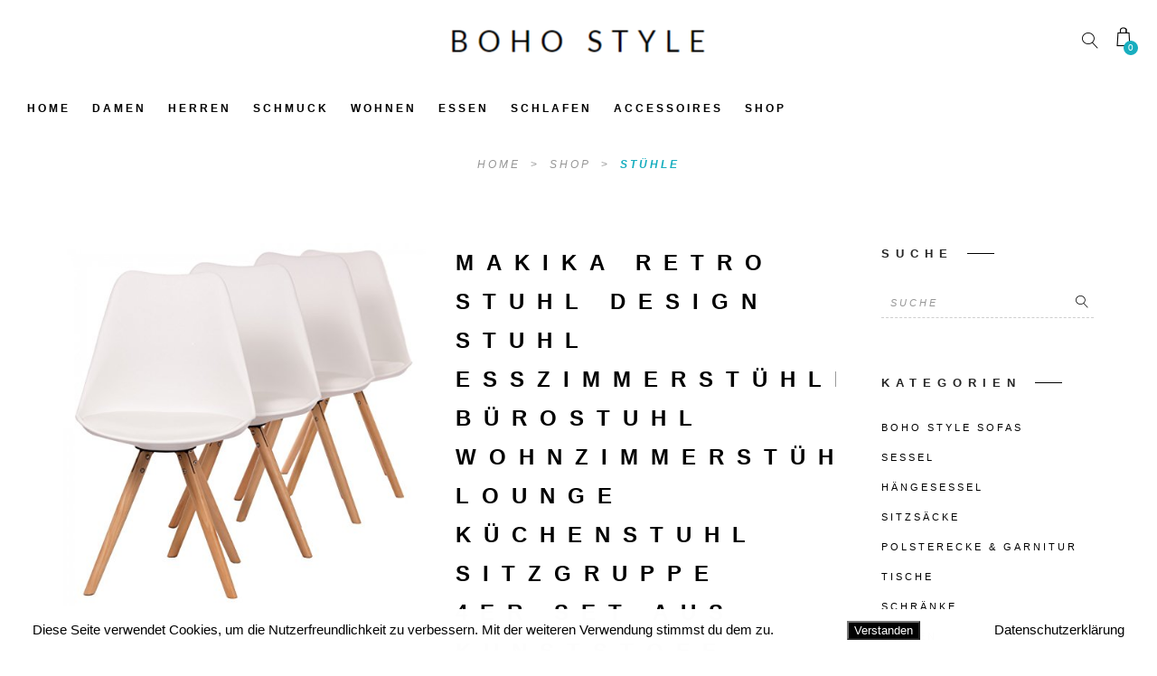

--- FILE ---
content_type: text/html; charset=UTF-8
request_url: https://boho-style.de/shop/makika-retro-stuhl-design-stuhl-esszimmerstuehle-buerostuhl-wohnzimmerstuehle-lounge-kuechenstuhl-sitzgruppe-4er-set-aus-kunststoff-mit-rueckenlehne-mool-in-weiss/
body_size: 19305
content:
<!DOCTYPE html>
<html lang="de">
<head>
	<meta charset="UTF-8" />
	<meta name="viewport" content="width=device-width, initial-scale=1, maximum-scale=1">  
	<link rel="icon" href="https://boho-style.de/wp-content/uploads/2018/08/15846763907.png" sizes="32x32" />
<link rel="icon" href="https://boho-style.de/wp-content/uploads/2018/08/15846763907.png" sizes="192x192" />
<link rel="apple-touch-icon" href="https://boho-style.de/wp-content/uploads/2018/08/15846763907.png" />
<meta name="msapplication-TileImage" content="https://boho-style.de/wp-content/uploads/2018/08/15846763907.png" />

	<title>Makika Retro Stuhl Design Stuhl Esszimmerstühle Bürostuhl Wohnzimmerstühle Lounge Küchenstuhl Sitzgruppe 4er Set aus Kunststoff mit Rückenlehne MOOL in Weiß &#8211; Boho Style</title>
<meta name='robots' content='max-image-preview:large' />

<link rel='dns-prefetch' href='//s.w.org' />
<link rel="alternate" type="application/rss+xml" title="Boho Style &raquo; Feed" href="https://boho-style.de/feed/" />
<script type="text/javascript">
window._wpemojiSettings = {"baseUrl":"https:\/\/s.w.org\/images\/core\/emoji\/14.0.0\/72x72\/","ext":".png","svgUrl":"https:\/\/s.w.org\/images\/core\/emoji\/14.0.0\/svg\/","svgExt":".svg","source":{"concatemoji":"https:\/\/boho-style.de\/wp-includes\/js\/wp-emoji-release.min.js?ver=6.0.11"}};
/*! This file is auto-generated */
!function(e,a,t){var n,r,o,i=a.createElement("canvas"),p=i.getContext&&i.getContext("2d");function s(e,t){var a=String.fromCharCode,e=(p.clearRect(0,0,i.width,i.height),p.fillText(a.apply(this,e),0,0),i.toDataURL());return p.clearRect(0,0,i.width,i.height),p.fillText(a.apply(this,t),0,0),e===i.toDataURL()}function c(e){var t=a.createElement("script");t.src=e,t.defer=t.type="text/javascript",a.getElementsByTagName("head")[0].appendChild(t)}for(o=Array("flag","emoji"),t.supports={everything:!0,everythingExceptFlag:!0},r=0;r<o.length;r++)t.supports[o[r]]=function(e){if(!p||!p.fillText)return!1;switch(p.textBaseline="top",p.font="600 32px Arial",e){case"flag":return s([127987,65039,8205,9895,65039],[127987,65039,8203,9895,65039])?!1:!s([55356,56826,55356,56819],[55356,56826,8203,55356,56819])&&!s([55356,57332,56128,56423,56128,56418,56128,56421,56128,56430,56128,56423,56128,56447],[55356,57332,8203,56128,56423,8203,56128,56418,8203,56128,56421,8203,56128,56430,8203,56128,56423,8203,56128,56447]);case"emoji":return!s([129777,127995,8205,129778,127999],[129777,127995,8203,129778,127999])}return!1}(o[r]),t.supports.everything=t.supports.everything&&t.supports[o[r]],"flag"!==o[r]&&(t.supports.everythingExceptFlag=t.supports.everythingExceptFlag&&t.supports[o[r]]);t.supports.everythingExceptFlag=t.supports.everythingExceptFlag&&!t.supports.flag,t.DOMReady=!1,t.readyCallback=function(){t.DOMReady=!0},t.supports.everything||(n=function(){t.readyCallback()},a.addEventListener?(a.addEventListener("DOMContentLoaded",n,!1),e.addEventListener("load",n,!1)):(e.attachEvent("onload",n),a.attachEvent("onreadystatechange",function(){"complete"===a.readyState&&t.readyCallback()})),(e=t.source||{}).concatemoji?c(e.concatemoji):e.wpemoji&&e.twemoji&&(c(e.twemoji),c(e.wpemoji)))}(window,document,window._wpemojiSettings);
</script>
<style type="text/css">
img.wp-smiley,
img.emoji {
	display: inline !important;
	border: none !important;
	box-shadow: none !important;
	height: 1em !important;
	width: 1em !important;
	margin: 0 0.07em !important;
	vertical-align: -0.1em !important;
	background: none !important;
	padding: 0 !important;
}
</style>
	<link rel='stylesheet' id='thickbox.css-css'  href='https://boho-style.de/wp-includes/js/thickbox/thickbox.css?ver=1.0' type='text/css' media='all' />
<link rel='stylesheet' id='wp-block-library-css'  href='https://boho-style.de/wp-includes/css/dist/block-library/style.min.css?ver=6.0.11' type='text/css' media='all' />
<style id='global-styles-inline-css' type='text/css'>
body{--wp--preset--color--black: #000000;--wp--preset--color--cyan-bluish-gray: #abb8c3;--wp--preset--color--white: #ffffff;--wp--preset--color--pale-pink: #f78da7;--wp--preset--color--vivid-red: #cf2e2e;--wp--preset--color--luminous-vivid-orange: #ff6900;--wp--preset--color--luminous-vivid-amber: #fcb900;--wp--preset--color--light-green-cyan: #7bdcb5;--wp--preset--color--vivid-green-cyan: #00d084;--wp--preset--color--pale-cyan-blue: #8ed1fc;--wp--preset--color--vivid-cyan-blue: #0693e3;--wp--preset--color--vivid-purple: #9b51e0;--wp--preset--gradient--vivid-cyan-blue-to-vivid-purple: linear-gradient(135deg,rgba(6,147,227,1) 0%,rgb(155,81,224) 100%);--wp--preset--gradient--light-green-cyan-to-vivid-green-cyan: linear-gradient(135deg,rgb(122,220,180) 0%,rgb(0,208,130) 100%);--wp--preset--gradient--luminous-vivid-amber-to-luminous-vivid-orange: linear-gradient(135deg,rgba(252,185,0,1) 0%,rgba(255,105,0,1) 100%);--wp--preset--gradient--luminous-vivid-orange-to-vivid-red: linear-gradient(135deg,rgba(255,105,0,1) 0%,rgb(207,46,46) 100%);--wp--preset--gradient--very-light-gray-to-cyan-bluish-gray: linear-gradient(135deg,rgb(238,238,238) 0%,rgb(169,184,195) 100%);--wp--preset--gradient--cool-to-warm-spectrum: linear-gradient(135deg,rgb(74,234,220) 0%,rgb(151,120,209) 20%,rgb(207,42,186) 40%,rgb(238,44,130) 60%,rgb(251,105,98) 80%,rgb(254,248,76) 100%);--wp--preset--gradient--blush-light-purple: linear-gradient(135deg,rgb(255,206,236) 0%,rgb(152,150,240) 100%);--wp--preset--gradient--blush-bordeaux: linear-gradient(135deg,rgb(254,205,165) 0%,rgb(254,45,45) 50%,rgb(107,0,62) 100%);--wp--preset--gradient--luminous-dusk: linear-gradient(135deg,rgb(255,203,112) 0%,rgb(199,81,192) 50%,rgb(65,88,208) 100%);--wp--preset--gradient--pale-ocean: linear-gradient(135deg,rgb(255,245,203) 0%,rgb(182,227,212) 50%,rgb(51,167,181) 100%);--wp--preset--gradient--electric-grass: linear-gradient(135deg,rgb(202,248,128) 0%,rgb(113,206,126) 100%);--wp--preset--gradient--midnight: linear-gradient(135deg,rgb(2,3,129) 0%,rgb(40,116,252) 100%);--wp--preset--duotone--dark-grayscale: url('#wp-duotone-dark-grayscale');--wp--preset--duotone--grayscale: url('#wp-duotone-grayscale');--wp--preset--duotone--purple-yellow: url('#wp-duotone-purple-yellow');--wp--preset--duotone--blue-red: url('#wp-duotone-blue-red');--wp--preset--duotone--midnight: url('#wp-duotone-midnight');--wp--preset--duotone--magenta-yellow: url('#wp-duotone-magenta-yellow');--wp--preset--duotone--purple-green: url('#wp-duotone-purple-green');--wp--preset--duotone--blue-orange: url('#wp-duotone-blue-orange');--wp--preset--font-size--small: 13px;--wp--preset--font-size--medium: 20px;--wp--preset--font-size--large: 36px;--wp--preset--font-size--x-large: 42px;}.has-black-color{color: var(--wp--preset--color--black) !important;}.has-cyan-bluish-gray-color{color: var(--wp--preset--color--cyan-bluish-gray) !important;}.has-white-color{color: var(--wp--preset--color--white) !important;}.has-pale-pink-color{color: var(--wp--preset--color--pale-pink) !important;}.has-vivid-red-color{color: var(--wp--preset--color--vivid-red) !important;}.has-luminous-vivid-orange-color{color: var(--wp--preset--color--luminous-vivid-orange) !important;}.has-luminous-vivid-amber-color{color: var(--wp--preset--color--luminous-vivid-amber) !important;}.has-light-green-cyan-color{color: var(--wp--preset--color--light-green-cyan) !important;}.has-vivid-green-cyan-color{color: var(--wp--preset--color--vivid-green-cyan) !important;}.has-pale-cyan-blue-color{color: var(--wp--preset--color--pale-cyan-blue) !important;}.has-vivid-cyan-blue-color{color: var(--wp--preset--color--vivid-cyan-blue) !important;}.has-vivid-purple-color{color: var(--wp--preset--color--vivid-purple) !important;}.has-black-background-color{background-color: var(--wp--preset--color--black) !important;}.has-cyan-bluish-gray-background-color{background-color: var(--wp--preset--color--cyan-bluish-gray) !important;}.has-white-background-color{background-color: var(--wp--preset--color--white) !important;}.has-pale-pink-background-color{background-color: var(--wp--preset--color--pale-pink) !important;}.has-vivid-red-background-color{background-color: var(--wp--preset--color--vivid-red) !important;}.has-luminous-vivid-orange-background-color{background-color: var(--wp--preset--color--luminous-vivid-orange) !important;}.has-luminous-vivid-amber-background-color{background-color: var(--wp--preset--color--luminous-vivid-amber) !important;}.has-light-green-cyan-background-color{background-color: var(--wp--preset--color--light-green-cyan) !important;}.has-vivid-green-cyan-background-color{background-color: var(--wp--preset--color--vivid-green-cyan) !important;}.has-pale-cyan-blue-background-color{background-color: var(--wp--preset--color--pale-cyan-blue) !important;}.has-vivid-cyan-blue-background-color{background-color: var(--wp--preset--color--vivid-cyan-blue) !important;}.has-vivid-purple-background-color{background-color: var(--wp--preset--color--vivid-purple) !important;}.has-black-border-color{border-color: var(--wp--preset--color--black) !important;}.has-cyan-bluish-gray-border-color{border-color: var(--wp--preset--color--cyan-bluish-gray) !important;}.has-white-border-color{border-color: var(--wp--preset--color--white) !important;}.has-pale-pink-border-color{border-color: var(--wp--preset--color--pale-pink) !important;}.has-vivid-red-border-color{border-color: var(--wp--preset--color--vivid-red) !important;}.has-luminous-vivid-orange-border-color{border-color: var(--wp--preset--color--luminous-vivid-orange) !important;}.has-luminous-vivid-amber-border-color{border-color: var(--wp--preset--color--luminous-vivid-amber) !important;}.has-light-green-cyan-border-color{border-color: var(--wp--preset--color--light-green-cyan) !important;}.has-vivid-green-cyan-border-color{border-color: var(--wp--preset--color--vivid-green-cyan) !important;}.has-pale-cyan-blue-border-color{border-color: var(--wp--preset--color--pale-cyan-blue) !important;}.has-vivid-cyan-blue-border-color{border-color: var(--wp--preset--color--vivid-cyan-blue) !important;}.has-vivid-purple-border-color{border-color: var(--wp--preset--color--vivid-purple) !important;}.has-vivid-cyan-blue-to-vivid-purple-gradient-background{background: var(--wp--preset--gradient--vivid-cyan-blue-to-vivid-purple) !important;}.has-light-green-cyan-to-vivid-green-cyan-gradient-background{background: var(--wp--preset--gradient--light-green-cyan-to-vivid-green-cyan) !important;}.has-luminous-vivid-amber-to-luminous-vivid-orange-gradient-background{background: var(--wp--preset--gradient--luminous-vivid-amber-to-luminous-vivid-orange) !important;}.has-luminous-vivid-orange-to-vivid-red-gradient-background{background: var(--wp--preset--gradient--luminous-vivid-orange-to-vivid-red) !important;}.has-very-light-gray-to-cyan-bluish-gray-gradient-background{background: var(--wp--preset--gradient--very-light-gray-to-cyan-bluish-gray) !important;}.has-cool-to-warm-spectrum-gradient-background{background: var(--wp--preset--gradient--cool-to-warm-spectrum) !important;}.has-blush-light-purple-gradient-background{background: var(--wp--preset--gradient--blush-light-purple) !important;}.has-blush-bordeaux-gradient-background{background: var(--wp--preset--gradient--blush-bordeaux) !important;}.has-luminous-dusk-gradient-background{background: var(--wp--preset--gradient--luminous-dusk) !important;}.has-pale-ocean-gradient-background{background: var(--wp--preset--gradient--pale-ocean) !important;}.has-electric-grass-gradient-background{background: var(--wp--preset--gradient--electric-grass) !important;}.has-midnight-gradient-background{background: var(--wp--preset--gradient--midnight) !important;}.has-small-font-size{font-size: var(--wp--preset--font-size--small) !important;}.has-medium-font-size{font-size: var(--wp--preset--font-size--medium) !important;}.has-large-font-size{font-size: var(--wp--preset--font-size--large) !important;}.has-x-large-font-size{font-size: var(--wp--preset--font-size--x-large) !important;}
</style>
<link rel='stylesheet' id='dashicons-css'  href='https://boho-style.de/wp-includes/css/dashicons.min.css?ver=6.0.11' type='text/css' media='all' />
<link rel='stylesheet' id='AmzStore-frontend-style-css'  href='https://boho-style.de/wp-content/plugins/amzstore/lib/frontend/css/frontend.css?ver=6.0.11' type='text/css' media='all' />
<link rel='stylesheet' id='fhw_dsgvo_cookie_register_frontend_style-css'  href='https://boho-style.de/wp-content/plugins/dsgvo-tools-cookie-hinweis-datenschutz/styles/frontend.css?ver=1769411338' type='text/css' media='all' />
<link rel='stylesheet' id='icalendrier-default-css'  href='https://boho-style.de/wp-content/plugins/icalendrier/css/icalendrier.css' type='text/css' media='all' />
<link rel='stylesheet' id='icalendrier-alt-1-css'  href='https://boho-style.de/wp-content/plugins/icalendrier/css/themes/icalendrier-alt-1.css' type='text/css' media='all' />
<link rel='stylesheet' id='woocommerce-layout-css'  href='https://boho-style.de/wp-content/plugins/woocommerce/assets/css/woocommerce-layout.css?ver=3.4.4' type='text/css' media='all' />
<link rel='stylesheet' id='woocommerce-smallscreen-css'  href='https://boho-style.de/wp-content/plugins/woocommerce/assets/css/woocommerce-smallscreen.css?ver=3.4.4' type='text/css' media='only screen and (max-width: 768px)' />
<link rel='stylesheet' id='woocommerce-general-css'  href='https://boho-style.de/wp-content/plugins/woocommerce/assets/css/woocommerce.css?ver=3.4.4' type='text/css' media='all' />
<style id='woocommerce-inline-inline-css' type='text/css'>
.woocommerce form .form-row .required { visibility: visible; }
</style>
<link rel='stylesheet' id='style-css'  href='https://boho-style.de/wp-content/themes/artemis-swp/style.css?ver=6.0.11' type='text/css' media='all' />
<link rel='stylesheet' id='default_fonts-css'  href='https://boho-style.de/wp-content/themes/artemis-swp/core/css/fonts/default_fonts.css?ver=6.0.11' type='text/css' media='all' />

<link rel='stylesheet' id='color_scheme_css-css'  href='https://boho-style.de/wp-content/themes/artemis-swp/core/css/black_on_white.css?ver=6.0.11' type='text/css' media='all' />
<link rel='stylesheet' id='lightbox-css'  href='https://boho-style.de/wp-content/themes/artemis-swp/assets/lightbox2/css/lightbox.css?ver=6.0.11' type='text/css' media='all' />
<link rel='stylesheet' id='select2_css-css'  href='https://boho-style.de/wp-content/themes/artemis-swp/assets/select2/select2.min.css?ver=6.0.11' type='text/css' media='all' />
<link rel='stylesheet' id='customScrollBar_css-css'  href='https://boho-style.de/wp-content/themes/artemis-swp/assets/mCustomScrollBar/mCustomScrollbar.min.css?ver=6.0.11' type='text/css' media='all' />
<link rel='stylesheet' id='fancybox_css-css'  href='https://boho-style.de/wp-content/themes/artemis-swp/assets/fancybox/fancybox.min.css?ver=6.0.11' type='text/css' media='all' />
<link rel='stylesheet' id='font_awesome-css'  href='https://boho-style.de/wp-content/themes/artemis-swp/assets/fa/css/fa.css?ver=6.0.11' type='text/css' media='all' />
<link rel='stylesheet' id='linearicons-css'  href='https://boho-style.de/wp-content/themes/artemis-swp/assets/linearicons/linear-style.css?ver=6.0.11' type='text/css' media='all' />
<link rel='stylesheet' id='justified-gallery-css'  href='https://boho-style.de/wp-content/themes/artemis-swp/assets/justifiedGallery/css/justifiedGallery.min.css?ver=6.0.11' type='text/css' media='all' />
<link rel='stylesheet' id='unslider-css'  href='https://boho-style.de/wp-content/themes/artemis-swp/assets/unslider/unslider.css?ver=6.0.11' type='text/css' media='all' />
<link rel='stylesheet' id='artemis_swp_mega_menu_front_style-css'  href='https://boho-style.de/wp-content/themes/artemis-swp/core/mega_menu/css/mega_menu_front_style.css?ver=6.0.11' type='text/css' media='all' />
<link rel='stylesheet' id='AmzStoreProducts-css'  href='https://boho-style.de/wp-content/plugins/amzstore/modules/product_in_post/style.css?ver=6.0.11' type='text/css' media='all' />
<!--[if lt IE 9]>
<link rel='stylesheet' id='vc_lte_ie9-css'  href='https://boho-style.de/wp-content/plugins/js_composer/assets/css/vc_lte_ie9.min.css?ver=6.0.5' type='text/css' media='screen' />
<![endif]-->
<script type='text/javascript' src='https://boho-style.de/wp-includes/js/jquery/jquery.min.js?ver=3.6.0' id='jquery-core-js'></script>
<script type='text/javascript' src='https://boho-style.de/wp-includes/js/jquery/jquery-migrate.min.js?ver=3.3.2' id='jquery-migrate-js'></script>
<script type='text/javascript' id='aapro_theme-js-extra'>
/* <![CDATA[ */
var aapro_ajax_url = {"ajaxurl":"https:\/\/boho-style.de\/wp-admin\/admin-ajax.php"};
/* ]]> */
</script>
<script type='text/javascript' src='https://boho-style.de/wp-content/plugins/amazon-affiliate-pro/includes/theme/aapro-theme.js' id='aapro_theme-js'></script>
<script type='text/javascript' id='AmzStore-frontend-script-js-extra'>
/* <![CDATA[ */
var amzstore_vars = {"ajax_url":"https:\/\/boho-style.de\/wp-admin\/admin-ajax.php","checkout_url":"https:\/\/boho-style.de","lang":{"loading":"Loading...","closing":"Closing...","saving":"Saving...","amzcart_checkout":"checkout done","amzcart_cancel":"canceled","amzcart_checkout_msg":"all good.","amzcart_cancel_msg":"You must check or cancel all amazon shops!","available_yes":"available","available_no":"not available"}};
/* ]]> */
</script>
<script type='text/javascript' src='https://boho-style.de/wp-content/plugins/amzstore/lib/frontend/js/frontend.js?ver=6.0.11' id='AmzStore-frontend-script-js'></script>
<script type='text/javascript' src='https://boho-style.de/wp-content/plugins/dsgvo-tools-cookie-hinweis-datenschutz/js/js.js?ver=1769411338' id='fhw_dsgvo_cookie_js-js'></script>
<script type='text/javascript' id='wc-add-to-cart-js-extra'>
/* <![CDATA[ */
var wc_add_to_cart_params = {"ajax_url":"\/wp-admin\/admin-ajax.php","wc_ajax_url":"\/?wc-ajax=%%endpoint%%","i18n_view_cart":"Warenkorb anzeigen","cart_url":"https:\/\/boho-style.de","is_cart":"","cart_redirect_after_add":"no"};
/* ]]> */
</script>
<script type='text/javascript' src='https://boho-style.de/wp-content/plugins/woocommerce/assets/js/frontend/add-to-cart.min.js?ver=3.4.4' id='wc-add-to-cart-js'></script>
<script type='text/javascript' src='https://boho-style.de/wp-content/plugins/js_composer/assets/js/vendors/woocommerce-add-to-cart.js?ver=6.0.5' id='vc_woocommerce-add-to-cart-js-js'></script>
<link rel="https://api.w.org/" href="https://boho-style.de/wp-json/" /><link rel="alternate" type="application/json" href="https://boho-style.de/wp-json/wp/v2/product/3888" /><link rel="EditURI" type="application/rsd+xml" title="RSD" href="https://boho-style.de/xmlrpc.php?rsd" />
<link rel="wlwmanifest" type="application/wlwmanifest+xml" href="https://boho-style.de/wp-includes/wlwmanifest.xml" /> 
<meta name="generator" content="WordPress 6.0.11" />
<meta name="generator" content="WooCommerce 3.4.4" />
<link rel="canonical" href="https://boho-style.de/shop/makika-retro-stuhl-design-stuhl-esszimmerstuehle-buerostuhl-wohnzimmerstuehle-lounge-kuechenstuhl-sitzgruppe-4er-set-aus-kunststoff-mit-rueckenlehne-mool-in-weiss/" />
<link rel='shortlink' href='https://boho-style.de/?p=3888' />
<link rel="alternate" type="application/json+oembed" href="https://boho-style.de/wp-json/oembed/1.0/embed?url=https%3A%2F%2Fboho-style.de%2Fshop%2Fmakika-retro-stuhl-design-stuhl-esszimmerstuehle-buerostuhl-wohnzimmerstuehle-lounge-kuechenstuhl-sitzgruppe-4er-set-aus-kunststoff-mit-rueckenlehne-mool-in-weiss%2F" />
<link rel="alternate" type="text/xml+oembed" href="https://boho-style.de/wp-json/oembed/1.0/embed?url=https%3A%2F%2Fboho-style.de%2Fshop%2Fmakika-retro-stuhl-design-stuhl-esszimmerstuehle-buerostuhl-wohnzimmerstuehle-lounge-kuechenstuhl-sitzgruppe-4er-set-aus-kunststoff-mit-rueckenlehne-mool-in-weiss%2F&#038;format=xml" />
		<!--Customizer CSS-->
		<style type="text/css">
			            .artemis_swp_search_post .at_swp-read-more:hover,
			a:hover, .vibrant_hover:hover, .vibrant_hover a:hover, .lc_vibrant_color, .vibrant_color, .black_on_white .lc_vibrant_color,  #recentcomments a:hover, .tagcloud a:hover,
			.widget_meta a:hover, .widget_pages a:hover, .widget_categories a:hover, .widget_recent_entries a:hover,
			.widget_archive a:hover, .lc_copy_area a:hover, .lc_swp_content a:hover, .lc_sharing_icons a:hover,
			.lc_post_meta a:hover, .post_item:hover > .post_item_details a h2, .lc_blog_masonry_brick.has_thumbnail .lc_post_meta a:hover,
			.post_item.no_thumbnail .lc_post_meta a:hover, .post_item:hover > a h2, .artemis_cf_error,
			.woocommerce ul.products li.product .price, .woocommerce div.product p.price, .woocommerce div.product span.price,
			.woocommerce-message:before, .woocommerce a.remove, .woocommerce-info:before, .woocommerce form .form-row .required,
			.woocommerce form .form-row.woocommerce-invalid label, a.about_paypal, .single_video_item:hover h3, .goto_next_section,
			.post_item.no_thumbnail .masonry_read_more a:hover, .one_of_three.no_thumbnail h4 a:hover, .one_of_three.no_thumbnail .related_meta a:hover,
			.widget_layered_nav ul a:hover, .widget_layered_nav ul li.chosen a, .at_prod_slider_container a.unslider-arrow:hover,
			.centered_left.social_profiles_center_menu a:hover, .breadcrumbs_nav a.last_elt, .breadcrumbs_nav a.last_elt:hover,
			.at_swp_single_grid_prod .amount, .products_category_filter a.at_swp_cat_filter_active
			{ color: #18aebf; }


						.lc_swp_vibrant_bgc, .cart-contents-count, .lc_button:hover, .lc_button:hover > a, .woocommerce a.button:hover,  
			#commentform input#submit:hover,
			.single_track .mejs-controls .mejs-time-rail .mejs-time-current, 
			.lc_blog_masonry_brick:hover > .post_item_details .lc_button, .woocommerce span.onsale, 
			.woocommerce ul.products li.product:hover > a.button, .woocommerce button.button.alt:hover, .woocommerce button.button.alt.disabled:hover,
			.woocommerce #respond input#submit:hover, .woocommerce input.button:hover, input.button:hover, .woocommerce a.button.alt:hover, 
			.woocommerce a.remove:hover, .woocommerce input.button.alt:hover, 
			.unslider-nav ol li.unslider-active, input[type="submit"]:hover, 
			.woocommerce .widget_layered_nav ul li.chosen a:before, .woocommerce .widget_layered_nav_filters ul li a:before, 
			.woocommerce .widget_price_filter .price_slider_amount .button:hover, a.at_link_line_before.lc_vibrant_color:before, .at_video_section_play,
			.artemis-swp-minicart-icon .artemis-swp-minicart .buttons .button.checkout:hover, 
			.artemis-swp-minicart-icon .artemis-swp-minicart .buttons .button, .brick_cust_link a.at_link_line_before:hover:before, 
			.artemis-swp-miniwishlist .buttons .button
			{ background-color: #18aebf; }

						.lc_button:hover, input[type="submit"]:hover, .woocommerce a.button:hover, .lc_blog_masonry_brick:hover > .post_item_details .lc_button, 
			.woocommerce ul.products li.product:hover > a.button, .woocommerce button.button.alt:hover, 
			.woocommerce #respond input#submit:hover, input.button:hover, .woocommerce input.button:hover,  
			.white_on_black .woocommerce a.button.alt:hover, .woocommerce-info, 
			.woocommerce form .form-row.woocommerce-invalid input.input-text, .unslider-nav ol li.unslider-active, 
			input.artemis_cf_input:focus, textarea.artemis_cf_input:focus, .woocommerce .widget_price_filter .price_slider_amount .button:hover,
			.artemis-swp-miniwishlist .buttons .button
			{ border-color: #18aebf !important; }

            .artemis-swp-minicart-icon .artemis-swp-minicart .buttons .button
			{ border-color: #18aebf }

						.select2-container--default .select2-selection--single .select2-selection__arrow b
			{ border-color: #18aebf transparent transparent transparent; }

						.select2-container--default.select2-container--open .select2-selection--single .select2-selection__arrow b
			{ border-color: transparent transparent #18aebf transparent; }

						.select2-container--default .select2-results__option--highlighted[aria-selected]
			{ background-color: #18aebf; }

						.header_inner { background-color: #ffffff; }

						header.sticky_enabled .header_inner
			{ background-color: rgba(255, 255, 255, 1); }

						.header_inner.lc_mobile_menu, .mobile_navigation_container
			{ background-color: rgba(255, 255, 255, 1); }
			
						.hmb_line.mobile_menu_hmb_line
			{ background-color: #000000; }

			.lc_mobile_menu .mobile_menu_icon, .lc_mobile_menu .mobile_menu_icon a
			{ color: #000000; }

						.mobile_navigation ul li { border-bottom-color: #e1e1e1; }
			
						li.menu-item a, #logo a, .classic_header_icon, .classic_header_icon a,  .centered_left.social_profiles_center_menu a,
			.classic_header_icon:hover, .classic_header_icon a:hover,
			.menu > li.menu-item-swp-megamenu-parent > ul > li > a, .menu > li.menu-item-swp-megamenu-parent > ul > li > a:hover
			{ color: #000000; }

						.centered_left .hmb_line
			{ background-color: #000000; }

						li.menu-item a:hover { color: #428891; }

						ul.sub-menu li.menu-item a
			{ color: #428891; }
			
			.creative_menu ul.sub-menu li.menu-item-has-children::before 
			{ border-left-color: #428891; }

						ul.sub-menu li.menu-item a:hover
			{ color: #000000; }
			
			.creative_menu ul.sub-menu li.menu-item-has-children:hover::before 
			{ border-left-color: #000000; }

						li.current-menu-item a, li.current-menu-parent a, li.current-menu-ancestor a
			{ color: #428891; }

						ul.sub-menu li, ul.sub-menu.mega_menu_ul
			{ background-color: #ecf0f1; }

						.nav_creative_container { background-color: #ffffff; }
			.login_creative_container { background-color: #ffffff; }

						.creative_header_icon, .creative_header_icon a, .creative_header_icon a.cart-contents:hover,
			.classic_double_menu_logo_center .classic_header_icon, .classic_double_menu_logo_center .classic_header_icon a
			{ color: #000000; }

						.creative_header_icon.lc_social_icon:hover, .creative_header_icon.lc_social_icon a:hover
			{ color: #18aebf; }

						.account_option, .account_option a
			{ color: #ffffff; }

			.hmb_line { background-color: #000000; }

						.post_item.lc_blog_masonry_brick.no_thumbnail, .gallery_brick_overlay, .at_related_posts .one_of_three.no_thumbnail,
			.lnwidtget_no_featured_img
			{ background-color: #1d1d1d; }

			.at_wishlist .artemis-swp-miniwishlist, .artemis-swp-minicart-icon .artemis-swp-minicart
			{ background-color: #ffffff; }

						.artemis-swp-order-thank-you .artemis-swp-order-summary, .woocommerce-checkout-review-order, .cart_totals table,
			.woocommerce .col2-set#customer_login .col-2, .woocommerce-page .col2-set#customer_login .col-2, .woocommerce-checkout #order_review
			{ background-color: #f4f8fb; }

						.at_product_actions_mask { background-color: rgba(255,255,255, 0.7); }

						.pre_header
			{ background-color: #ffffff; }

						.at_menu_message, nav.at_secondary_menu li a
			{ color: #959595; }

						.lc_footer_sidebar .menu a:hover 
			{ color: #18aebf; }


                                    .lc_button, input[type="submit"],
            .woocommerce a.button,
            .lc_blog_masonry_brick > .post_item_details .lc_button,
            .woocommerce ul.products li.product > a.button,
            .woocommerce button.button.alt,
            .woocommerce a.button.alt,
            .woocommerce #respond input#submit, input.button, .woocommerce input.button,
            .white_on_black .woocommerce a.button.alt,
            .unslider-nav ol li.unslider-active,
            .woocommerce .widget_price_filter .price_slider_amount .button,
            .artemis-swp-minicart-icon .artemis-swp-minicart .buttons .button,
            .button, .wc-forward {
                background-color: #18aebf;
                border-color: #18aebf ;
                color: #ffffff;
            }
            .lc_button:hover, input[type="submit"]:hover,
            .woocommerce a.button:hover,
            .lc_blog_masonry_brick > .post_item_details .lc_button:hover,
            .woocommerce ul.products li.product > a.button:hover,
            .woocommerce button.button.alt:hover,
            .woocommerce a.button.alt:hover,
            .woocommerce #respond input#submit:hover, input.button:hover,
            .woocommerce input.button:hover,
            .white_on_black .woocommerce a.button.alt:hover,
            .unslider-nav ol li.unslider-active:hover,
            .woocommerce .widget_price_filter .price_slider_amount .button:hover,
            .artemis-swp-minicart-icon .artemis-swp-minicart .buttons .button:hover,
            .artemis-swp-minicart-icon .artemis-swp-minicart .buttons .button.checkout:hover,
            .button:hover, .wc-forward:hover{
                background-color: #18aebf;
                border-color: #18aebf;
                color: #ffffff;
            };
            		</style>
			<noscript><style>.woocommerce-product-gallery{ opacity: 1 !important; }</style></noscript>
	<meta name="generator" content="Powered by WPBakery Page Builder - drag and drop page builder for WordPress."/>
  
		<style type="text/css">  
			body, .woocommerce .woocommerce-ordering select option { background-color: #ffffff; }  
		</style>  
		<link rel="icon" href="https://boho-style.de/wp-content/uploads/2018/08/15846763907.png" sizes="32x32" />
<link rel="icon" href="https://boho-style.de/wp-content/uploads/2018/08/15846763907.png" sizes="192x192" />
<link rel="apple-touch-icon" href="https://boho-style.de/wp-content/uploads/2018/08/15846763907.png" />
<meta name="msapplication-TileImage" content="https://boho-style.de/wp-content/uploads/2018/08/15846763907.png" />
		<style type="text/css" id="wp-custom-css">
			.menu-item a {
font-size: 12px!important;
letter-spacing: 3px!important;
}
.mobile_navigation ul li a {
font-size: 20px!important;
}
.at_products_per_row_container {
display: none;
}
ins{
    background: white;
}
.woocommerce-ordering  {
display: none;
}
mark.count {
display: none;
}
.heading_content_container.header_has_image {
    padding-top: 200px;
    padding-bottom: 40px;
}
.lc_heading_image_bg {
display: none;
}

element.style {
    left: auto;
    padding-left: 0px;
    padding-bottom: 0px;
    width: 1830px;
	}
.woocommerce-result-count {
display: none;
}
.alt-1.icalWide .today span {
    color:#18aebf;
}




		</style>
		<noscript><style> .wpb_animate_when_almost_visible { opacity: 1; }</style></noscript></head>

<body data-rsssl=1  class="product-template-default single single-product postid-3888 woocommerce woocommerce-page woocommerce-no-js artemis_swp_template-default wpb-js-composer js-comp-ver-6.0.5 vc_responsive aapro-single-product&quot; data-id=&quot;&quot; data-pid=&quot;3888">
	<div id="lc_swp_wrapper">
		
<div class="pre_header clearfix classic_double_menu_logo_center lc_swp_full" data-prebg="" data-precol="">
	<div class="at_menu_message float_left">
			</div>

	<div id="logo" class="absolute_middle">
		
				<a href="https://boho-style.de/" class="global_logo">
					<img src="https://boho-style.de/wp-content/uploads/2018/12/Boho-Style.png" alt="Boho Style">
				</a>

					</div>


	<div class="classic_header_icons">
		<div class="classic_header_icon lc_search trigger_global_search vibrant_hover transition4">
			<span class="lnr lnr-magnifier"></span>
		</div>

		
			<div class="classic_header_icon artemis-swp-minicart-icon">
				<a class="cart-contents" href="https://boho-style.de" title="">
					<i class="fa fa-artemis-cart" aria-hidden="true"></i>
					<span class="cart-contents-count lc_swp_vibrant_bgc">
						0					</span>
				</a>

                <div class="artemis-swp-minicart">
                    <div style="display: none;" class="AmzStore-fix-minicart"></div>

        <li class="empty"><p class="woocommerce-mini-cart__empty-message">Keine Produkte im Warenkorb</p></li>

	
</ul><!-- end product list -->


                </div>
			</div>

			</div>

</div>

<header id="at_page_header" class="classic_double_menu_logo_center " data-menubg="" data-menucol="">
	<div class="header_inner lc_wide_menu lc_swp_full">
		<nav class="classic_menu classic_double_menu"><ul id="menu-boho-style" class="menu"><li id="menu-item-632" class="menu-item menu-item-type-post_type menu-item-object-page menu-item-home menu-item-swp menu-item-632"><a href="https://boho-style.de/">Home</a></li>
<li id="menu-item-665" class="menu-item menu-item-type-custom menu-item-object-custom menu-item-has-children menu-item-swp menu-item-665"><a href="#">Damen</a>
<ul class="sub-menu">
	<li id="menu-item-651" class="menu-item menu-item-type-taxonomy menu-item-object-product_cat menu-item-651"><a href="https://boho-style.de/produkt-kategorie/kleider/">Kleider</a></li>
	<li id="menu-item-652" class="menu-item menu-item-type-taxonomy menu-item-object-product_cat menu-item-652"><a href="https://boho-style.de/produkt-kategorie/roecke/">Röcke</a></li>
	<li id="menu-item-654" class="menu-item menu-item-type-taxonomy menu-item-object-product_cat menu-item-654"><a href="https://boho-style.de/produkt-kategorie/damen-t-shirts/">Damen T-Shirts</a></li>
	<li id="menu-item-653" class="menu-item menu-item-type-taxonomy menu-item-object-product_cat menu-item-653"><a href="https://boho-style.de/produkt-kategorie/damenhosen/">Damenhosen</a></li>
</ul>
</li>
<li id="menu-item-666" class="menu-item menu-item-type-custom menu-item-object-custom menu-item-has-children menu-item-swp menu-item-666"><a href="#">Herren</a>
<ul class="sub-menu">
	<li id="menu-item-655" class="menu-item menu-item-type-taxonomy menu-item-object-product_cat menu-item-655"><a href="https://boho-style.de/produkt-kategorie/herrenhosen/">Herrenhosen</a></li>
	<li id="menu-item-656" class="menu-item menu-item-type-taxonomy menu-item-object-product_cat menu-item-656"><a href="https://boho-style.de/produkt-kategorie/herren-t-shirts/">Herren T-Shirts</a></li>
	<li id="menu-item-657" class="menu-item menu-item-type-taxonomy menu-item-object-product_cat menu-item-657"><a href="https://boho-style.de/produkt-kategorie/herrenjacken/">Herrenjacken</a></li>
</ul>
</li>
<li id="menu-item-671" class="menu-item menu-item-type-custom menu-item-object-custom menu-item-has-children menu-item-swp menu-item-671"><a href="#">Schmuck</a>
<ul class="sub-menu">
	<li id="menu-item-658" class="menu-item menu-item-type-taxonomy menu-item-object-product_cat menu-item-658"><a href="https://boho-style.de/produkt-kategorie/ringe/">Ringe</a></li>
	<li id="menu-item-659" class="menu-item menu-item-type-taxonomy menu-item-object-product_cat menu-item-659"><a href="https://boho-style.de/produkt-kategorie/armbaender/">Armbänder</a></li>
	<li id="menu-item-660" class="menu-item menu-item-type-taxonomy menu-item-object-product_cat menu-item-660"><a href="https://boho-style.de/produkt-kategorie/halsketten/">Halsketten</a></li>
	<li id="menu-item-661" class="menu-item menu-item-type-taxonomy menu-item-object-product_cat menu-item-661"><a href="https://boho-style.de/produkt-kategorie/fusskettchen/">Fußkettchen</a></li>
	<li id="menu-item-662" class="menu-item menu-item-type-taxonomy menu-item-object-product_cat menu-item-662"><a href="https://boho-style.de/produkt-kategorie/ohrringe/">Ohrringe</a></li>
	<li id="menu-item-663" class="menu-item menu-item-type-taxonomy menu-item-object-product_cat menu-item-663"><a href="https://boho-style.de/produkt-kategorie/charms/">Charms</a></li>
</ul>
</li>
<li id="menu-item-668" class="menu-item menu-item-type-custom menu-item-object-custom menu-item-has-children menu-item-swp menu-item-668"><a href="#">Wohnen</a>
<ul class="sub-menu">
	<li id="menu-item-635" class="menu-item menu-item-type-taxonomy menu-item-object-product_cat menu-item-635"><a href="https://boho-style.de/produkt-kategorie/sofas/">Boho Style Sofas</a></li>
	<li id="menu-item-636" class="menu-item menu-item-type-taxonomy menu-item-object-product_cat menu-item-636"><a href="https://boho-style.de/produkt-kategorie/sessel/">Sessel</a></li>
	<li id="menu-item-637" class="menu-item menu-item-type-taxonomy menu-item-object-product_cat menu-item-637"><a href="https://boho-style.de/produkt-kategorie/polsterecke-garnitur/">Polsterecke &amp; Garnitur</a></li>
	<li id="menu-item-638" class="menu-item menu-item-type-taxonomy menu-item-object-product_cat menu-item-638"><a href="https://boho-style.de/produkt-kategorie/tische/">Tische</a></li>
	<li id="menu-item-639" class="menu-item menu-item-type-taxonomy menu-item-object-product_cat menu-item-639"><a href="https://boho-style.de/produkt-kategorie/schraenke/">Schränke</a></li>
	<li id="menu-item-640" class="menu-item menu-item-type-taxonomy menu-item-object-product_cat menu-item-640"><a href="https://boho-style.de/produkt-kategorie/lampen/">Lampen</a></li>
</ul>
</li>
<li id="menu-item-670" class="menu-item menu-item-type-custom menu-item-object-custom menu-item-has-children menu-item-swp menu-item-670"><a href="#%20">Essen</a>
<ul class="sub-menu">
	<li id="menu-item-641" class="menu-item menu-item-type-taxonomy menu-item-object-product_cat current-product-ancestor current-menu-parent current-product-parent menu-item-641"><a href="https://boho-style.de/produkt-kategorie/stuehle/">Stühle</a></li>
	<li id="menu-item-642" class="menu-item menu-item-type-taxonomy menu-item-object-product_cat menu-item-642"><a href="https://boho-style.de/produkt-kategorie/esstisch/">Esstisch</a></li>
	<li id="menu-item-643" class="menu-item menu-item-type-taxonomy menu-item-object-product_cat menu-item-643"><a href="https://boho-style.de/produkt-kategorie/vitrinen/">Vitrinen</a></li>
</ul>
</li>
<li id="menu-item-669" class="menu-item menu-item-type-custom menu-item-object-custom menu-item-has-children menu-item-swp menu-item-669"><a href="#">Schlafen</a>
<ul class="sub-menu">
	<li id="menu-item-644" class="menu-item menu-item-type-taxonomy menu-item-object-product_cat menu-item-644"><a href="https://boho-style.de/produkt-kategorie/betten/">Betten</a></li>
	<li id="menu-item-645" class="menu-item menu-item-type-taxonomy menu-item-object-product_cat menu-item-645"><a href="https://boho-style.de/produkt-kategorie/kommoden/">Kommoden</a></li>
	<li id="menu-item-646" class="menu-item menu-item-type-taxonomy menu-item-object-product_cat menu-item-646"><a href="https://boho-style.de/produkt-kategorie/kleiderschraenke/">Kleiderschränke</a></li>
	<li id="menu-item-650" class="menu-item menu-item-type-taxonomy menu-item-object-product_cat menu-item-650"><a href="https://boho-style.de/produkt-kategorie/bettwaesche/">Bettwäsche</a></li>
</ul>
</li>
<li id="menu-item-672" class="menu-item menu-item-type-custom menu-item-object-custom menu-item-has-children menu-item-swp menu-item-672"><a href="#">Accessoires</a>
<ul class="sub-menu">
	<li id="menu-item-647" class="menu-item menu-item-type-taxonomy menu-item-object-product_cat menu-item-647"><a href="https://boho-style.de/produkt-kategorie/decken/">Decken</a></li>
	<li id="menu-item-6320" class="menu-item menu-item-type-taxonomy menu-item-object-product_cat menu-item-6320"><a href="https://boho-style.de/produkt-kategorie/kissen/">Boho Style Kissen</a></li>
	<li id="menu-item-649" class="menu-item menu-item-type-taxonomy menu-item-object-product_cat menu-item-649"><a href="https://boho-style.de/produkt-kategorie/teppiche/">Teppiche</a></li>
</ul>
</li>
<li id="menu-item-633" class="menu-item menu-item-type-post_type menu-item-object-page menu-item-swp menu-item-633"><a href="https://boho-style.de/shop/">Shop</a></li>
</ul></nav>
		<div id="logo_double_menu" class="absolute_middle">
		
				<a href="https://boho-style.de/" class="global_logo">
					<img src="https://boho-style.de/wp-content/uploads/2018/12/Boho-Style.png" alt="Boho Style">
				</a>

					</div>


		
	</div>
	<div class="header_inner lc_mobile_menu lc_swp_full">
	<div id="mobile_logo" class="lc_logo_centered">
		
				<a href="https://boho-style.de/">
					<img src="https://boho-style.de/wp-content/uploads/2018/12/Boho-Style.png" alt="Boho Style">
				</a>

						
	</div>

	<div class="creative_right">
		<div class="hmb_menu hmb_mobile">
			<div class="hmb_inner">
				<span class="hmb_line mobile_menu_hmb_line hmb1 transition2"></span>
				<span class="hmb_line mobile_menu_hmb_line hmb2 transition2"></span>
				<span class="hmb_line mobile_menu_hmb_line hmb3 transition2"></span>
			</div>
		</div>

				<div class="mobile_menu_icon creative_header_icon lc_icon_creative_cart artemis-swp-minicart-icon">
			<a class="cart-contents in_mobile_menu" href="https://boho-style.de" title="">
				<i class="fa fa-artemis-cart" aria-hidden="true"></i>
				<span class="cart-contents-count">
					0				</span>
			</a>

                <div class="artemis-swp-minicart">
					<div style="display: none;" class="AmzStore-fix-minicart"></div>

        <li class="empty"><p class="woocommerce-mini-cart__empty-message">Keine Produkte im Warenkorb</p></li>

	
</ul><!-- end product list -->


				</div>
		</div>
		
        	</div>

	<div class="creative_left">
		<div class="mobile_menu_icon creative_header_icon lc_search trigger_global_search">
			<span class="lnr lnr_mobile lnr-magnifier"></span>
		</div>

	</div>
</div>

<div class="mobile_navigation_container lc_swp_full transition3">
	<nav class="mobile_navigation"><ul id="menu-boho-style-1" class="menu"><li class="menu-item menu-item-type-post_type menu-item-object-page menu-item-home menu-item-632"><a href="https://boho-style.de/">Home</a></li>
<li class="menu-item menu-item-type-custom menu-item-object-custom menu-item-has-children menu-item-665"><a href="#">Damen</a>
<ul class="sub-menu">
	<li class="menu-item menu-item-type-taxonomy menu-item-object-product_cat menu-item-651"><a href="https://boho-style.de/produkt-kategorie/kleider/">Kleider</a></li>
	<li class="menu-item menu-item-type-taxonomy menu-item-object-product_cat menu-item-652"><a href="https://boho-style.de/produkt-kategorie/roecke/">Röcke</a></li>
	<li class="menu-item menu-item-type-taxonomy menu-item-object-product_cat menu-item-654"><a href="https://boho-style.de/produkt-kategorie/damen-t-shirts/">Damen T-Shirts</a></li>
	<li class="menu-item menu-item-type-taxonomy menu-item-object-product_cat menu-item-653"><a href="https://boho-style.de/produkt-kategorie/damenhosen/">Damenhosen</a></li>
</ul>
</li>
<li class="menu-item menu-item-type-custom menu-item-object-custom menu-item-has-children menu-item-666"><a href="#">Herren</a>
<ul class="sub-menu">
	<li class="menu-item menu-item-type-taxonomy menu-item-object-product_cat menu-item-655"><a href="https://boho-style.de/produkt-kategorie/herrenhosen/">Herrenhosen</a></li>
	<li class="menu-item menu-item-type-taxonomy menu-item-object-product_cat menu-item-656"><a href="https://boho-style.de/produkt-kategorie/herren-t-shirts/">Herren T-Shirts</a></li>
	<li class="menu-item menu-item-type-taxonomy menu-item-object-product_cat menu-item-657"><a href="https://boho-style.de/produkt-kategorie/herrenjacken/">Herrenjacken</a></li>
</ul>
</li>
<li class="menu-item menu-item-type-custom menu-item-object-custom menu-item-has-children menu-item-671"><a href="#">Schmuck</a>
<ul class="sub-menu">
	<li class="menu-item menu-item-type-taxonomy menu-item-object-product_cat menu-item-658"><a href="https://boho-style.de/produkt-kategorie/ringe/">Ringe</a></li>
	<li class="menu-item menu-item-type-taxonomy menu-item-object-product_cat menu-item-659"><a href="https://boho-style.de/produkt-kategorie/armbaender/">Armbänder</a></li>
	<li class="menu-item menu-item-type-taxonomy menu-item-object-product_cat menu-item-660"><a href="https://boho-style.de/produkt-kategorie/halsketten/">Halsketten</a></li>
	<li class="menu-item menu-item-type-taxonomy menu-item-object-product_cat menu-item-661"><a href="https://boho-style.de/produkt-kategorie/fusskettchen/">Fußkettchen</a></li>
	<li class="menu-item menu-item-type-taxonomy menu-item-object-product_cat menu-item-662"><a href="https://boho-style.de/produkt-kategorie/ohrringe/">Ohrringe</a></li>
	<li class="menu-item menu-item-type-taxonomy menu-item-object-product_cat menu-item-663"><a href="https://boho-style.de/produkt-kategorie/charms/">Charms</a></li>
</ul>
</li>
<li class="menu-item menu-item-type-custom menu-item-object-custom menu-item-has-children menu-item-668"><a href="#">Wohnen</a>
<ul class="sub-menu">
	<li class="menu-item menu-item-type-taxonomy menu-item-object-product_cat menu-item-635"><a href="https://boho-style.de/produkt-kategorie/sofas/">Boho Style Sofas</a></li>
	<li class="menu-item menu-item-type-taxonomy menu-item-object-product_cat menu-item-636"><a href="https://boho-style.de/produkt-kategorie/sessel/">Sessel</a></li>
	<li class="menu-item menu-item-type-taxonomy menu-item-object-product_cat menu-item-637"><a href="https://boho-style.de/produkt-kategorie/polsterecke-garnitur/">Polsterecke &amp; Garnitur</a></li>
	<li class="menu-item menu-item-type-taxonomy menu-item-object-product_cat menu-item-638"><a href="https://boho-style.de/produkt-kategorie/tische/">Tische</a></li>
	<li class="menu-item menu-item-type-taxonomy menu-item-object-product_cat menu-item-639"><a href="https://boho-style.de/produkt-kategorie/schraenke/">Schränke</a></li>
	<li class="menu-item menu-item-type-taxonomy menu-item-object-product_cat menu-item-640"><a href="https://boho-style.de/produkt-kategorie/lampen/">Lampen</a></li>
</ul>
</li>
<li class="menu-item menu-item-type-custom menu-item-object-custom menu-item-has-children menu-item-670"><a href="#%20">Essen</a>
<ul class="sub-menu">
	<li class="menu-item menu-item-type-taxonomy menu-item-object-product_cat current-product-ancestor current-menu-parent current-product-parent menu-item-641"><a href="https://boho-style.de/produkt-kategorie/stuehle/">Stühle</a></li>
	<li class="menu-item menu-item-type-taxonomy menu-item-object-product_cat menu-item-642"><a href="https://boho-style.de/produkt-kategorie/esstisch/">Esstisch</a></li>
	<li class="menu-item menu-item-type-taxonomy menu-item-object-product_cat menu-item-643"><a href="https://boho-style.de/produkt-kategorie/vitrinen/">Vitrinen</a></li>
</ul>
</li>
<li class="menu-item menu-item-type-custom menu-item-object-custom menu-item-has-children menu-item-669"><a href="#">Schlafen</a>
<ul class="sub-menu">
	<li class="menu-item menu-item-type-taxonomy menu-item-object-product_cat menu-item-644"><a href="https://boho-style.de/produkt-kategorie/betten/">Betten</a></li>
	<li class="menu-item menu-item-type-taxonomy menu-item-object-product_cat menu-item-645"><a href="https://boho-style.de/produkt-kategorie/kommoden/">Kommoden</a></li>
	<li class="menu-item menu-item-type-taxonomy menu-item-object-product_cat menu-item-646"><a href="https://boho-style.de/produkt-kategorie/kleiderschraenke/">Kleiderschränke</a></li>
	<li class="menu-item menu-item-type-taxonomy menu-item-object-product_cat menu-item-650"><a href="https://boho-style.de/produkt-kategorie/bettwaesche/">Bettwäsche</a></li>
</ul>
</li>
<li class="menu-item menu-item-type-custom menu-item-object-custom menu-item-has-children menu-item-672"><a href="#">Accessoires</a>
<ul class="sub-menu">
	<li class="menu-item menu-item-type-taxonomy menu-item-object-product_cat menu-item-647"><a href="https://boho-style.de/produkt-kategorie/decken/">Decken</a></li>
	<li class="menu-item menu-item-type-taxonomy menu-item-object-product_cat menu-item-6320"><a href="https://boho-style.de/produkt-kategorie/kissen/">Boho Style Kissen</a></li>
	<li class="menu-item menu-item-type-taxonomy menu-item-object-product_cat menu-item-649"><a href="https://boho-style.de/produkt-kategorie/teppiche/">Teppiche</a></li>
</ul>
</li>
<li class="menu-item menu-item-type-post_type menu-item-object-page menu-item-633"><a href="https://boho-style.de/shop/">Shop</a></li>
</ul></nav></div>
</header>

<div id="heading_area" class="">
		
	<div class="heading_content_container clearfix lc_swp_boxed ">
		

					

<div class="breadcrumbs_nav text_center">
	
		<a href="https://boho-style.de/" class="breadcrumbs_nav_link">
			Home		</a>

		&#062;
		<a href="https://boho-style.de/shop/" class="breadcrumbs_nav_link">
			Shop		</a>

		&#062;
		<a href="https://boho-style.de/produkt-kategorie/stuehle/" class="breadcrumbs_nav_link last_elt">
			Stühle		</a>

		</div>

			</div>

		
					<div class="lc_post_meta lc_cpt_category cpt_post_meta lc_swp_full">
				<span class="meta_entry lc_cpt_category">
									</span>
			</div>
		

		
</div>
		<div id="lc_swp_content" data-minheight="200" class="black_on_white">
											<div class="lc_content_full lc_swp_boxed lc_big_content_padding">
					

	<div class="lc_content_with_sidebar has_shop_sidebar_">
		
			<div id="product-3888" class="post-3888 product type-product status-publish has-post-thumbnail product_cat-stuehle clearfix first instock shipping-taxable product-type-external">

	<div class="woocommerce-product-gallery woocommerce-product-gallery--with-images woocommerce-product-gallery--columns-4 images"
     data-color=""
     data-columns="4">
	    <div class="image_gallery woocommerce-product-gallery__wrapper">
	        <ul>
	            <li class="">
	                <div data-thumb="https://boho-style.de/wp-content/uploads/2018/10/Makika-Retro-Stuhl-Design-Stuhl-Esszimmersthle-Brostuhl-Wohnzimmersthle-Lounge-Kchenstuhl-Sitzgruppe-4er-Set-aus-Kunststoff-mit-Rckenlehne-MOOL-in-Wei-0.jpg" class="woocommerce-product-gallery__image"><a href="https://boho-style.de/wp-content/uploads/2018/10/Makika-Retro-Stuhl-Design-Stuhl-Esszimmersthle-Brostuhl-Wohnzimmersthle-Lounge-Kchenstuhl-Sitzgruppe-4er-Set-aus-Kunststoff-mit-Rckenlehne-MOOL-in-Wei-0.jpg" class="woocommerce-main-image" title="" data-fancybox="images"><img width="500" height="500" src="https://boho-style.de/wp-content/uploads/2018/10/Makika-Retro-Stuhl-Design-Stuhl-Esszimmersthle-Brostuhl-Wohnzimmersthle-Lounge-Kchenstuhl-Sitzgruppe-4er-Set-aus-Kunststoff-mit-Rckenlehne-MOOL-in-Wei-0.jpg" class="attachment-shop_single size-shop_single wp-post-image" alt="Makika Retro Stuhl Design Stuhl Esszimmerstühle Bürostuhl Wohnzimmerstühle Lounge Küchenstuhl Sitzgruppe 4er Set aus Kunststoff mit Rückenlehne MOOL in Weiß" title="Makika Retro Stuhl Design Stuhl Esszimmerstühle Bürostuhl Wohnzimmerstühle Lounge Küchenstuhl Sitzgruppe 4er Set aus Kunststoff mit Rückenlehne MOOL in Weiß" data-src="https://boho-style.de/wp-content/uploads/2018/10/Makika-Retro-Stuhl-Design-Stuhl-Esszimmersthle-Brostuhl-Wohnzimmersthle-Lounge-Kchenstuhl-Sitzgruppe-4er-Set-aus-Kunststoff-mit-Rckenlehne-MOOL-in-Wei-0.jpg" data-large_image="https://boho-style.de/wp-content/uploads/2018/10/Makika-Retro-Stuhl-Design-Stuhl-Esszimmersthle-Brostuhl-Wohnzimmersthle-Lounge-Kchenstuhl-Sitzgruppe-4er-Set-aus-Kunststoff-mit-Rckenlehne-MOOL-in-Wei-0.jpg" data-large_image_width="500" data-large_image_height="500" srcset="https://boho-style.de/wp-content/uploads/2018/10/Makika-Retro-Stuhl-Design-Stuhl-Esszimmersthle-Brostuhl-Wohnzimmersthle-Lounge-Kchenstuhl-Sitzgruppe-4er-Set-aus-Kunststoff-mit-Rckenlehne-MOOL-in-Wei-0.jpg 500w, https://boho-style.de/wp-content/uploads/2018/10/Makika-Retro-Stuhl-Design-Stuhl-Esszimmersthle-Brostuhl-Wohnzimmersthle-Lounge-Kchenstuhl-Sitzgruppe-4er-Set-aus-Kunststoff-mit-Rckenlehne-MOOL-in-Wei-0-150x150.jpg 150w, https://boho-style.de/wp-content/uploads/2018/10/Makika-Retro-Stuhl-Design-Stuhl-Esszimmersthle-Brostuhl-Wohnzimmersthle-Lounge-Kchenstuhl-Sitzgruppe-4er-Set-aus-Kunststoff-mit-Rckenlehne-MOOL-in-Wei-0-300x300.jpg 300w, https://boho-style.de/wp-content/uploads/2018/10/Makika-Retro-Stuhl-Design-Stuhl-Esszimmersthle-Brostuhl-Wohnzimmersthle-Lounge-Kchenstuhl-Sitzgruppe-4er-Set-aus-Kunststoff-mit-Rckenlehne-MOOL-in-Wei-0-100x100.jpg 100w" sizes="(max-width: 500px) 100vw, 500px" /></a></div>	            </li>
                                	        </ul>
	    </div>

    	</div>

	<div class="summary entry-summary">
		<h1 class="product_title entry-title">Makika Retro Stuhl Design Stuhl Esszimmerstühle Bürostuhl Wohnzimmerstühle Lounge Küchenstuhl Sitzgruppe 4er Set aus Kunststoff mit Rückenlehne MOOL in Weiß</h1><p class="price"><span class="woocommerce-Price-amount amount"><span class="woocommerce-Price-currencySymbol">&euro;</span>119.95</span>&nbsp;<em class="AmzStore-price-info">(as of 19. April 2020, 23:24)</em></p>

<form class="cart" action="https://www.boho-style.de/?redirectAmzASIN=B0166GTO3K" method="get">
	
	<button type="submit" class="single_add_to_cart_button button alt">ZUM SHOP &gt;&gt;</button>

	<input type="hidden" name="redirectAmzASIN" value="B0166GTO3K" />
	<script>jQuery(".single_add_to_cart_button").attr("target", "_blank");</script></form>

	<div class="at_share_product">
		
		<div class="lc_sharing_icons">
			<p class="lc_share_item_text">Share via:</p>

			<a href="http://www.facebook.com/sharer.php?u=https%3A%2F%2Fboho-style.de%2Fshop%2Fmakika-retro-stuhl-design-stuhl-esszimmerstuehle-buerostuhl-wohnzimmerstuehle-lounge-kuechenstuhl-sitzgruppe-4er-set-aus-kunststoff-mit-rueckenlehne-mool-in-weiss%2F&amp;t=Makika+Retro+Stuhl+Design+Stuhl+Esszimmerst%C3%BChle+B%C3%BCrostuhl+Wohnzimmerst%C3%BChle+Lounge+K%C3%BCchenstuhl+Sitzgruppe+4er+Set+aus+Kunststoff+mit+R%C3%BCckenlehne+MOOL+in+Wei%C3%9F" target="_blank" class="lc_share_item">
				<i class="fa fa-facebook" aria-hidden="true"></i>
			</a>

			<a href="https://twitter.com/intent/tweet?url=https%3A%2F%2Fboho-style.de%2Fshop%2Fmakika-retro-stuhl-design-stuhl-esszimmerstuehle-buerostuhl-wohnzimmerstuehle-lounge-kuechenstuhl-sitzgruppe-4er-set-aus-kunststoff-mit-rueckenlehne-mool-in-weiss%2F" target="_blank" class="lc_share_item">
				<i class="fa fa-twitter" aria-hidden="true"></i>
			</a>	

			<a href="https://plus.google.com/share?url=https%3A%2F%2Fboho-style.de%2Fshop%2Fmakika-retro-stuhl-design-stuhl-esszimmerstuehle-buerostuhl-wohnzimmerstuehle-lounge-kuechenstuhl-sitzgruppe-4er-set-aus-kunststoff-mit-rueckenlehne-mool-in-weiss%2F" target="_blank" class="lc_share_item">
				<i class="fa fa-google-plus" aria-hidden="true"></i>
			</a>	

					</div>

			</div>
	<div class="clearfix"></div>
	<div class="product_meta">

	
	
	<span class="posted_in">Kategorie: <a href="https://boho-style.de/produkt-kategorie/stuehle/" rel="tag">Stühle</a></span>
	
	
</div>

	</div>

	
	<div class="woocommerce-tabs wc-tabs-wrapper">
		<ul class="tabs wc-tabs" role="tablist">
							<li class="description_tab" id="tab-title-description" role="tab" aria-controls="tab-description">
					<a href="#tab-description">Beschreibung</a>
				</li>
							<li class="additional_information_tab" id="tab-title-additional_information" role="tab" aria-controls="tab-additional_information">
					<a href="#tab-additional_information">Details</a>
				</li>
					</ul>
					<div class="woocommerce-Tabs-panel woocommerce-Tabs-panel--description panel entry-content wc-tab" id="tab-description" role="tabpanel" aria-labelledby="tab-title-description">
				

<p><b>Makika Retro Stuhl Design Stuhl &#8211; MOOL 4er Set in Weiß</b></p>
<p>Unsere Makika <b>Designerstühle</b> bestechen durch die Verbindung von außergewöhnlichem Design und hoher Funktionalität. Die Basis des Stuhls bilden die modischen Holzbeine, die jederzeit einen sicheren Stand gewähren. Die auf den Beinen montierte Sitzfläche bietet jedermann ausreichend Platz es sich auf ihr bequem zu machen und rundet den Gesamteindruck dank ihrer gemütlichen Rückenlehne hervorragend ab.</p>
<p>Der Sitz wird in einem Stück aus Polypropylen hergestellt, um eine bestmögliche Bequemlichkeit ohne etwaige störende Übergänge zu erschaffen. Das von uns verwendete Material ist äußerst kratzfest und darüber hinaus UV unempfindlich.</p>
<p>Unsere Stühle werden nicht nur Ihr Esszimmer um ein optisches Highlight erweitern, dank des außergewöhnlichen Äußeren erstreckt sich der Einsatzbereich unserer Designerstühle nicht nur über das Wohn, und Schlafzimmer &#8211; auch in Ihrem Arbeitszimmer werden die <b>Stühle</b> stets von feinem Stilbewusstsein zeugen, ob am Besprechungstisch Ihres Unternehmens, oder als Platz um Ihre Kunden in Empfang zu nehmen.</p>
<p><b>Qualität zum kleinsten Preis</b></p>
<ul>
<li>Gesamtmaße: 49 x 55 x 82 cm (BxTxH)</li>
<li>Sitzhöhe: 46 cm</li>
<li>Sitzfläche: 43 x 39 cm</li>
<li>Maße Rückenlehne: ca. 43 x 41 cm (BxH)</li>
<li>Beine: Holz</li>
<li>Abgerundete Ecken und Kanten</li>
<li>Kratz- und UV unempfindliches Material</li>
</ul>
<p>Gesamtmaße: 49 x 55 x 82 cm (BxTxH)<br />
Sitzfläche: ca. 39 x 43 cm (BxT), Sitzhöhe: ca. 46 cm, Maße Rückenlehne: ca. 43 x 41 cm (BxH)<br />
Abgerundete Ecken und Kanten<br />
Robustes Material, dennoch leicht und flexibel im täglichen Gebrauch<br />
Hervorragende Sitzeigenschaften, außergewöhnliches Design, Kratz- und UV unempfindliches Material<br />
</p>
			</div>
					<div class="woocommerce-Tabs-panel woocommerce-Tabs-panel--additional_information panel entry-content wc-tab" id="tab-additional_information" role="tabpanel" aria-labelledby="tab-title-additional_information">
				

<table class="shop_attributes">
	
	
			<tr>
			<th>Brand</th>
			<td><p><a href="https://boho-style.de/brand/makika/" rel="tag">Makika</a></p>
</td>
		</tr>
			<tr>
			<th>Color</th>
			<td><p><a href="https://boho-style.de/color/white/" rel="tag">white</a></p>
</td>
		</tr>
			<tr>
			<th>EAN</th>
			<td><p><a href="https://boho-style.de/ean/4260196245586/" rel="tag">4260196245586</a></p>
</td>
		</tr>
			<tr>
			<th>EANList</th>
			<td><p><a href="https://boho-style.de/eanlist/4260196245586/" rel="tag">4260196245586</a></p>
</td>
		</tr>
			<tr>
			<th>Label</th>
			<td><p><a href="https://boho-style.de/label/makika/" rel="tag">Makika</a></p>
</td>
		</tr>
			<tr>
			<th>Manufacturer</th>
			<td><p><a href="https://boho-style.de/manufacturer/makika/" rel="tag">Makika</a></p>
</td>
		</tr>
			<tr>
			<th>MPN</th>
			<td><p><a href="https://boho-style.de/mpn/43777130/" rel="tag">43777130</a></p>
</td>
		</tr>
			<tr>
			<th>PackageDimensions</th>
			<td><p><a href="https://boho-style.de/packagedimensions/2220-hundertstel-zoll-3520-hundertstel-zoll-5031-hundertstel-pfund-2291-hundertstel-zoll/" rel="tag">2220, Hundertstel Zoll, 3520, Hundertstel Zoll, 5031, Hundertstel Pfund, 2291, Hundertstel Zoll</a></p>
</td>
		</tr>
			<tr>
			<th>PackageQuantity</th>
			<td><p><a href="https://boho-style.de/packagequantity/2/" rel="tag">2</a></p>
</td>
		</tr>
			<tr>
			<th>PartNumber</th>
			<td><p><a href="https://boho-style.de/partnumber/43777130/" rel="tag">43777130</a></p>
</td>
		</tr>
			<tr>
			<th>ProductGroup</th>
			<td><p><a href="https://boho-style.de/productgroup/furniture/" rel="tag">Furniture</a></p>
</td>
		</tr>
			<tr>
			<th>ProductTypeName</th>
			<td><p><a href="https://boho-style.de/producttypename/home_furniture_and_decor/" rel="tag">HOME_FURNITURE_AND_DECOR</a></p>
</td>
		</tr>
			<tr>
			<th>Publisher</th>
			<td><p><a href="https://boho-style.de/publisher/makika/" rel="tag">Makika</a></p>
</td>
		</tr>
			<tr>
			<th>Studio</th>
			<td><p><a href="https://boho-style.de/studio/makika/" rel="tag">Makika</a></p>
</td>
		</tr>
	</table>
			</div>
			</div>


	<section class="related products">

		<h2>Ähnliche Produkte</h2>

		<ul class="products mode-grid">

			
				<li class="post-3820 product type-product status-publish has-post-thumbnail product_cat-stuehle clearfix first instock shipping-taxable product-type-external">
	<div class="at_product_loop_top_container"><a href="https://boho-style.de/shop/mcc-retro-design-stuehle-lia-im-4er-set-eiffelturm-inspirierter-style-fuer-kueche-buero-lounge-konferenzzimmer-etc-6-farben-kult-weiss/" class="woocommerce-LoopProduct-link woocommerce-loop-product__link"><img width="377" height="500" src="https://boho-style.de/wp-content/uploads/2018/10/MCC-Retro-Design-Sthle-LIA-im-4er-Set-Eiffelturm-inspirierter-Style-fr-Kche-Bro-Lounge-Konferenzzimmer-etc-6-Farben-KULT-Wei-0.jpg" class="attachment-woocommerce_thumbnail size-woocommerce_thumbnail wp-post-image" alt="MCC Retro Design Stühle LIA im 4er Set, Eiffelturm inspirierter Style für Küche, Büro, Lounge, Konferenzzimmer etc., 6 Farben, KULT (Weiß)" loading="lazy" srcset="https://boho-style.de/wp-content/uploads/2018/10/MCC-Retro-Design-Sthle-LIA-im-4er-Set-Eiffelturm-inspirierter-Style-fr-Kche-Bro-Lounge-Konferenzzimmer-etc-6-Farben-KULT-Wei-0.jpg 377w, https://boho-style.de/wp-content/uploads/2018/10/MCC-Retro-Design-Sthle-LIA-im-4er-Set-Eiffelturm-inspirierter-Style-fr-Kche-Bro-Lounge-Konferenzzimmer-etc-6-Farben-KULT-Wei-0-226x300.jpg 226w" sizes="(max-width: 377px) 100vw, 377px" title="MCC Retro Design Stühle LIA im 4er Set, Eiffelturm inspirierter Style für Küche, Büro, Lounge, Konferenzzimmer etc., 6 Farben, KULT (Weiß)" /></a><div class="at_product_actions_mask lc_js_link" data-href="https://boho-style.de/shop/mcc-retro-design-stuehle-lia-im-4er-set-eiffelturm-inspirierter-style-fuer-kueche-buero-lounge-konferenzzimmer-etc-6-farben-kult-weiss/" data-atcot="0"><div class="at_wishlist_quickview_btns"><span class="artemis_swp_quickview_button"><a data-src="https://boho-style.de/wp-admin/admin-ajax.php?action=artemis_swp_quick_view&amp;product_id=3820" title="Schnellansicht" data-caption="MCC Retro Design Stühle LIA im 4er Set, Eiffelturm inspirierter Style für Küche, Büro, Lounge, Konferenzzimmer etc., 6 Farben, KULT (Weiß)" href="javascript:void(0)" data-type="ajax"><i class="fa fa-eye"></i></a></span></div><a target="_self" href="https://www.boho-style.de/?redirectAmzASIN=B078D7CYHT" rel="nofollow" data-product_id="3820" data-product_sku="" data-quantity="1" class="button">ZUM SHOP»</a></div></div><a href="https://boho-style.de/shop/mcc-retro-design-stuehle-lia-im-4er-set-eiffelturm-inspirierter-style-fuer-kueche-buero-lounge-konferenzzimmer-etc-6-farben-kult-weiss/" class="woocommerce-LoopProduct-link woocommerce-loop-product__link"><h2 class="woocommerce-loop-product__title">MCC Retro Design Stühle LIA im 4er Set, Eiffelturm inspirierter Style für Küche, Büro, Lounge, Konferenzzimmer etc., 6 Farben, KULT (Weiß)</h2></a>
	<span class="price"><span class="woocommerce-Price-amount amount"><span class="woocommerce-Price-currencySymbol">&euro;</span>75.00</span>&nbsp;<em class="AmzStore-price-info">(as of 19. April 2020, 23:21)</em></span>
<span data-url="//www.amazon.de/gp/product/B078D7CYHT/?tag=bohostyle-21" data-product_id="3820" class="AmzStore-product-buy-url" style="display: none;"></span></li>

			
				<li class="post-3824 product type-product status-publish has-post-thumbnail product_cat-stuehle clearfix instock sale shipping-taxable product-type-external">
	<div class="at_product_loop_top_container"><a href="https://boho-style.de/shop/clp-esszimmerstuhl-cassidy-mit-stoffbezug-und-sesselfoermigem-gepolstertem-sitz-i-retrostuhl-mit-armlehne-und-einer-sitzhoehe-von-45-cm-i-in-verschiedenen-farben-erhaeltlich-grau-gestellfarbe-natura/" class="woocommerce-LoopProduct-link woocommerce-loop-product__link">
	<span class="onsale">Angebot!</span>
<img width="500" height="500" src="https://boho-style.de/wp-content/uploads/2018/10/CLP-Esszimmerstuhl-Cassidy-mit-Stoffbezug-und-sesselfrmigem-Gepolstertem-Sitz-I-Retrostuhl-mit-Armlehne-und-Einer-Sitzhhe-von-45-cm-I-In-Verschiedenen-Farben-erhltlich-Grau-Gestellfarbe-Natura-0.jpg" class="attachment-woocommerce_thumbnail size-woocommerce_thumbnail wp-post-image" alt="CLP Esszimmerstuhl Cassidy mit Stoffbezug und sesselförmigem Gepolstertem Sitz I Retrostuhl mit Armlehne und Einer Sitzhöhe von 45 cm I In Verschiedenen Farben erhältlich Grau, Gestellfarbe: Natura" loading="lazy" srcset="https://boho-style.de/wp-content/uploads/2018/10/CLP-Esszimmerstuhl-Cassidy-mit-Stoffbezug-und-sesselfrmigem-Gepolstertem-Sitz-I-Retrostuhl-mit-Armlehne-und-Einer-Sitzhhe-von-45-cm-I-In-Verschiedenen-Farben-erhltlich-Grau-Gestellfarbe-Natura-0.jpg 500w, https://boho-style.de/wp-content/uploads/2018/10/[base64].jpg 150w, https://boho-style.de/wp-content/uploads/2018/10/[base64].jpg 300w, https://boho-style.de/wp-content/uploads/2018/10/[base64].jpg 100w" sizes="(max-width: 500px) 100vw, 500px" title="CLP Esszimmerstuhl Cassidy mit Stoffbezug und sesselförmigem Gepolstertem Sitz I Retrostuhl mit Armlehne und Einer Sitzhöhe von 45 cm I In Verschiedenen Farben erhältlich Grau, Gestellfarbe: Natura" /></a><div class="at_product_actions_mask lc_js_link" data-href="https://boho-style.de/shop/clp-esszimmerstuhl-cassidy-mit-stoffbezug-und-sesselfoermigem-gepolstertem-sitz-i-retrostuhl-mit-armlehne-und-einer-sitzhoehe-von-45-cm-i-in-verschiedenen-farben-erhaeltlich-grau-gestellfarbe-natura/" data-atcot="0"><div class="at_wishlist_quickview_btns"><span class="artemis_swp_quickview_button"><a data-src="https://boho-style.de/wp-admin/admin-ajax.php?action=artemis_swp_quick_view&amp;product_id=3824" title="Schnellansicht" data-caption="CLP Esszimmerstuhl Cassidy mit Stoffbezug und sesselförmigem Gepolstertem Sitz I Retrostuhl mit Armlehne und Einer Sitzhöhe von 45 cm I In Verschiedenen Farben erhältlich Grau, Gestellfarbe: Natura" href="javascript:void(0)" data-type="ajax"><i class="fa fa-eye"></i></a></span></div><a target="_self" href="https://www.boho-style.de/?redirectAmzASIN=B01MV1R002" rel="nofollow" data-product_id="3824" data-product_sku="" data-quantity="1" class="button">ZUM SHOP»</a></div></div><a href="https://boho-style.de/shop/clp-esszimmerstuhl-cassidy-mit-stoffbezug-und-sesselfoermigem-gepolstertem-sitz-i-retrostuhl-mit-armlehne-und-einer-sitzhoehe-von-45-cm-i-in-verschiedenen-farben-erhaeltlich-grau-gestellfarbe-natura/" class="woocommerce-LoopProduct-link woocommerce-loop-product__link"><h2 class="woocommerce-loop-product__title">CLP Esszimmerstuhl Cassidy mit Stoffbezug und sesselförmigem Gepolstertem Sitz I Retrostuhl mit Armlehne und Einer Sitzhöhe von 45 cm I In Verschiedenen Farben erhältlich Grau, Gestellfarbe: Natura</h2></a>
	<span class="price"><del><span class="woocommerce-Price-amount amount"><span class="woocommerce-Price-currencySymbol">&euro;</span>129.90</span></del>&nbsp;<em class="AmzStore-price-info">(as of 19. April 2020, 23:21)</em> <ins><span class="woocommerce-Price-amount amount"><span class="woocommerce-Price-currencySymbol">&euro;</span>94.90</span></ins></span>
<span data-url="//www.amazon.de/gp/product/B01MV1R002/?tag=bohostyle-21" data-product_id="3824" class="AmzStore-product-buy-url" style="display: none;"></span></li>

			
				<li class="post-3830 product type-product status-publish has-post-thumbnail product_cat-stuehle clearfix instock shipping-taxable product-type-external">
	<div class="at_product_loop_top_container"><a href="https://boho-style.de/shop/p-n-homewares-cecilia-eiffel-millmead-inspiriert-stuhl-aus-kunststoff-retro-weiss-schwarz-grau-rot-esszimmerstuhl-buero-stuhl-lounge-weiss/" class="woocommerce-LoopProduct-link woocommerce-loop-product__link"><img width="500" height="500" src="https://boho-style.de/wp-content/uploads/2018/10/P-N-Homewares-Cecilia-Eiffel-millmead-Inspiriert-Stuhl-aus-Kunststoff-Retro-Wei-Schwarz-Grau-Rot-Esszimmerstuhl-Bro-Stuhl-Lounge-wei-0.jpg" class="attachment-woocommerce_thumbnail size-woocommerce_thumbnail wp-post-image" alt="P &amp; N Homewares Cecilia Eiffel millmead Inspiriert Stuhl aus Kunststoff Retro Weiß Schwarz Grau Rot Esszimmerstuhl Büro Stuhl Lounge weiß" loading="lazy" srcset="https://boho-style.de/wp-content/uploads/2018/10/P-N-Homewares-Cecilia-Eiffel-millmead-Inspiriert-Stuhl-aus-Kunststoff-Retro-Wei-Schwarz-Grau-Rot-Esszimmerstuhl-Bro-Stuhl-Lounge-wei-0.jpg 500w, https://boho-style.de/wp-content/uploads/2018/10/P-N-Homewares-Cecilia-Eiffel-millmead-Inspiriert-Stuhl-aus-Kunststoff-Retro-Wei-Schwarz-Grau-Rot-Esszimmerstuhl-Bro-Stuhl-Lounge-wei-0-150x150.jpg 150w, https://boho-style.de/wp-content/uploads/2018/10/P-N-Homewares-Cecilia-Eiffel-millmead-Inspiriert-Stuhl-aus-Kunststoff-Retro-Wei-Schwarz-Grau-Rot-Esszimmerstuhl-Bro-Stuhl-Lounge-wei-0-300x300.jpg 300w, https://boho-style.de/wp-content/uploads/2018/10/P-N-Homewares-Cecilia-Eiffel-millmead-Inspiriert-Stuhl-aus-Kunststoff-Retro-Wei-Schwarz-Grau-Rot-Esszimmerstuhl-Bro-Stuhl-Lounge-wei-0-100x100.jpg 100w" sizes="(max-width: 500px) 100vw, 500px" title="P &amp; N Homewares Cecilia Eiffel millmead Inspiriert Stuhl aus Kunststoff Retro Weiß Schwarz Grau Rot Esszimmerstuhl Büro Stuhl Lounge weiß" /></a><div class="at_product_actions_mask lc_js_link" data-href="https://boho-style.de/shop/p-n-homewares-cecilia-eiffel-millmead-inspiriert-stuhl-aus-kunststoff-retro-weiss-schwarz-grau-rot-esszimmerstuhl-buero-stuhl-lounge-weiss/" data-atcot="0"><div class="at_wishlist_quickview_btns"><span class="artemis_swp_quickview_button"><a data-src="https://boho-style.de/wp-admin/admin-ajax.php?action=artemis_swp_quick_view&amp;product_id=3830" title="Schnellansicht" data-caption="P &amp; N Homewares Cecilia Eiffel millmead Inspiriert Stuhl aus Kunststoff Retro Weiß Schwarz Grau Rot Esszimmerstuhl Büro Stuhl Lounge weiß" href="javascript:void(0)" data-type="ajax"><i class="fa fa-eye"></i></a></span></div><a target="_self" href="https://www.boho-style.de/?redirectAmzASIN=B01N06XVZH" rel="nofollow" data-product_id="3830" data-product_sku="" data-quantity="1" class="button">ZUM SHOP»</a></div></div><a href="https://boho-style.de/shop/p-n-homewares-cecilia-eiffel-millmead-inspiriert-stuhl-aus-kunststoff-retro-weiss-schwarz-grau-rot-esszimmerstuhl-buero-stuhl-lounge-weiss/" class="woocommerce-LoopProduct-link woocommerce-loop-product__link"><h2 class="woocommerce-loop-product__title">P &#038; N Homewares Cecilia Eiffel millmead Inspiriert Stuhl aus Kunststoff Retro Weiß Schwarz Grau Rot Esszimmerstuhl Büro Stuhl Lounge weiß</h2></a>
	<span class="price"><span class="woocommerce-Price-amount amount"><span class="woocommerce-Price-currencySymbol">&euro;</span>40.00</span>&nbsp;<em class="AmzStore-price-info">(as of 19. April 2020, 23:21)</em></span>
<span data-url="//www.amazon.de/gp/product/B01N06XVZH/?tag=bohostyle-21" data-product_id="3830" class="AmzStore-product-buy-url" style="display: none;"></span></li>

			
				<li class="post-3832 product type-product status-publish has-post-thumbnail product_cat-stuehle clearfix last instock shipping-taxable product-type-external">
	<div class="at_product_loop_top_container"><a href="https://boho-style.de/shop/2-4-6-8x-retro-esszimmerstuhl-tomke-stuehle-stuhl-kuechenstuhl-esszimmerstuehle-grau-gruen-2-stueck-gruen/" class="woocommerce-LoopProduct-link woocommerce-loop-product__link"><img width="500" height="500" src="https://boho-style.de/wp-content/uploads/2018/10/2468x-Retro-Esszimmerstuhl-Tomke-Sthle-Stuhl-Kchenstuhl-Esszimmersthle-Grau-Grn-2-Stck-Grn-0.jpg" class="attachment-woocommerce_thumbnail size-woocommerce_thumbnail wp-post-image" alt="2/4/6/8x Retro - Esszimmerstuhl Tomke, Stühle, Stuhl, Küchenstuhl, Esszimmerstühle, Grau, Grün (2 Stück, Grün)" loading="lazy" srcset="https://boho-style.de/wp-content/uploads/2018/10/2468x-Retro-Esszimmerstuhl-Tomke-Sthle-Stuhl-Kchenstuhl-Esszimmersthle-Grau-Grn-2-Stck-Grn-0.jpg 500w, https://boho-style.de/wp-content/uploads/2018/10/2468x-Retro-Esszimmerstuhl-Tomke-Sthle-Stuhl-Kchenstuhl-Esszimmersthle-Grau-Grn-2-Stck-Grn-0-150x150.jpg 150w, https://boho-style.de/wp-content/uploads/2018/10/2468x-Retro-Esszimmerstuhl-Tomke-Sthle-Stuhl-Kchenstuhl-Esszimmersthle-Grau-Grn-2-Stck-Grn-0-300x300.jpg 300w, https://boho-style.de/wp-content/uploads/2018/10/2468x-Retro-Esszimmerstuhl-Tomke-Sthle-Stuhl-Kchenstuhl-Esszimmersthle-Grau-Grn-2-Stck-Grn-0-100x100.jpg 100w" sizes="(max-width: 500px) 100vw, 500px" title="2/4/6/8x Retro - Esszimmerstuhl Tomke, Stühle, Stuhl, Küchenstuhl, Esszimmerstühle, Grau, Grün (2 Stück, Grün)" /></a><div class="at_product_actions_mask lc_js_link" data-href="https://boho-style.de/shop/2-4-6-8x-retro-esszimmerstuhl-tomke-stuehle-stuhl-kuechenstuhl-esszimmerstuehle-grau-gruen-2-stueck-gruen/" data-atcot="0"><div class="at_wishlist_quickview_btns"><span class="artemis_swp_quickview_button"><a data-src="https://boho-style.de/wp-admin/admin-ajax.php?action=artemis_swp_quick_view&amp;product_id=3832" title="Schnellansicht" data-caption="2/4/6/8x Retro - Esszimmerstuhl Tomke, Stühle, Stuhl, Küchenstuhl, Esszimmerstühle, Grau, Grün (2 Stück, Grün)" href="javascript:void(0)" data-type="ajax"><i class="fa fa-eye"></i></a></span></div><a target="_self" href="https://www.boho-style.de/?redirectAmzASIN=B075WYPWDW" rel="nofollow" data-product_id="3832" data-product_sku="" data-quantity="1" class="button">ZUM SHOP»</a></div></div><a href="https://boho-style.de/shop/2-4-6-8x-retro-esszimmerstuhl-tomke-stuehle-stuhl-kuechenstuhl-esszimmerstuehle-grau-gruen-2-stueck-gruen/" class="woocommerce-LoopProduct-link woocommerce-loop-product__link"><h2 class="woocommerce-loop-product__title">2/4/6/8x Retro &#8211; Esszimmerstuhl Tomke, Stühle, Stuhl, Küchenstuhl, Esszimmerstühle, Grau, Grün (2 Stück, Grün)</h2></a>
	<span class="price"><span class="woocommerce-Price-amount amount"><span class="woocommerce-Price-currencySymbol">&euro;</span>109.90</span>&nbsp;<em class="AmzStore-price-info">(as of 19. April 2020, 23:21)</em></span>
<span data-url="//www.amazon.de/gp/product/B075WYPWDW/?tag=bohostyle-21" data-product_id="3832" class="AmzStore-product-buy-url" style="display: none;"></span></li>

			
		</ul>

	</section>

</div>

<span data-url="//www.amazon.de/gp/product/B0166GTO3K/?tag=bohostyle-21" data-product_id="3888" class="AmzStore-product-buy-url" style="display: none;"></span><div class="clearfix"></div>
		
	</div>
	

<div id="sidebar" class="lc_basic_content_padding black_on_white shop_sidebar sidebar_right">
	<ul>
		<li id="woocommerce_product_search-2" class="widget woocommerce widget_product_search"><h3 class="widgettitle">SUCHE</h3>
<form role="search" method="get" class="woocommerce-product-search" action="https://boho-style.de/">
	<label class="screen-reader-text" for="woocommerce-product-search-field-0">Suche</label>
	<input type="search" id="woocommerce-product-search-field" class="search-field" placeholder="Suche" value="" name="s" title="Suche" />
	<button  type="submit" value="Suche" class="submit_woo_search">
		<span class="lnr lnr-magnifier"></span>
	</button>
	<input type="hidden" name="post_type" value="product" />
</form>
</li><li id="woocommerce_product_categories-2" class="widget woocommerce widget_product_categories"><h3 class="widgettitle">KATEGORIEN</h3><ul class="product-categories"><li class="cat-item cat-item-16"><a href="https://boho-style.de/produkt-kategorie/sofas/">Boho Style Sofas</a></li>
<li class="cat-item cat-item-17"><a href="https://boho-style.de/produkt-kategorie/sessel/">Sessel</a></li>
<li class="cat-item cat-item-7673"><a href="https://boho-style.de/produkt-kategorie/haengesessel/">Hängesessel</a></li>
<li class="cat-item cat-item-2009"><a href="https://boho-style.de/produkt-kategorie/sitzsaecke/">Sitzsäcke</a></li>
<li class="cat-item cat-item-18"><a href="https://boho-style.de/produkt-kategorie/polsterecke-garnitur/">Polsterecke &amp; Garnitur</a></li>
<li class="cat-item cat-item-19"><a href="https://boho-style.de/produkt-kategorie/tische/">Tische</a></li>
<li class="cat-item cat-item-20"><a href="https://boho-style.de/produkt-kategorie/schraenke/">Schränke</a></li>
<li class="cat-item cat-item-21"><a href="https://boho-style.de/produkt-kategorie/lampen/">Lampen</a></li>
<li class="cat-item cat-item-22 current-cat"><a href="https://boho-style.de/produkt-kategorie/stuehle/">Stühle</a></li>
<li class="cat-item cat-item-23"><a href="https://boho-style.de/produkt-kategorie/esstisch/">Esstisch</a></li>
<li class="cat-item cat-item-24"><a href="https://boho-style.de/produkt-kategorie/vitrinen/">Vitrinen</a></li>
<li class="cat-item cat-item-25"><a href="https://boho-style.de/produkt-kategorie/betten/">Betten</a></li>
<li class="cat-item cat-item-26"><a href="https://boho-style.de/produkt-kategorie/kommoden/">Kommoden</a></li>
<li class="cat-item cat-item-27"><a href="https://boho-style.de/produkt-kategorie/kleiderschraenke/">Kleiderschränke</a></li>
<li class="cat-item cat-item-7534"><a href="https://boho-style.de/produkt-kategorie/kissen/">Boho Style Kissen</a></li>
<li class="cat-item cat-item-30"><a href="https://boho-style.de/produkt-kategorie/decken/">Decken</a></li>
<li class="cat-item cat-item-31"><a href="https://boho-style.de/produkt-kategorie/teppiche/">Teppiche</a></li>
<li class="cat-item cat-item-28"><a href="https://boho-style.de/produkt-kategorie/bettwaesche/">Bettwäsche</a></li>
<li class="cat-item cat-item-32"><a href="https://boho-style.de/produkt-kategorie/kleider/">Kleider</a></li>
<li class="cat-item cat-item-34"><a href="https://boho-style.de/produkt-kategorie/roecke/">Röcke</a></li>
<li class="cat-item cat-item-33"><a href="https://boho-style.de/produkt-kategorie/damenhosen/">Damenhosen</a></li>
<li class="cat-item cat-item-35"><a href="https://boho-style.de/produkt-kategorie/damen-t-shirts/">Damen T-Shirts</a></li>
<li class="cat-item cat-item-36"><a href="https://boho-style.de/produkt-kategorie/herrenhosen/">Herrenhosen</a></li>
<li class="cat-item cat-item-37"><a href="https://boho-style.de/produkt-kategorie/herren-t-shirts/">Herren T-Shirts</a></li>
<li class="cat-item cat-item-38"><a href="https://boho-style.de/produkt-kategorie/herrenjacken/">Herrenjacken</a></li>
<li class="cat-item cat-item-40"><a href="https://boho-style.de/produkt-kategorie/ringe/">Ringe</a></li>
<li class="cat-item cat-item-43"><a href="https://boho-style.de/produkt-kategorie/armbaender/">Armbänder</a></li>
<li class="cat-item cat-item-41"><a href="https://boho-style.de/produkt-kategorie/halsketten/">Halsketten</a></li>
<li class="cat-item cat-item-42"><a href="https://boho-style.de/produkt-kategorie/fusskettchen/">Fußkettchen</a></li>
<li class="cat-item cat-item-44"><a href="https://boho-style.de/produkt-kategorie/ohrringe/">Ohrringe</a></li>
<li class="cat-item cat-item-39"><a href="https://boho-style.de/produkt-kategorie/charms/">Charms</a></li>
</ul></li><li id="custom_html-2" class="widget_text widget widget_custom_html"><div class="textwidget custom-html-widget"><script async src="https://pagead2.googlesyndication.com/pagead/js/adsbygoogle.js?client=ca-pub-5860198629491636"
     crossorigin="anonymous"></script>
<!-- Google Ads -->
<ins class="adsbygoogle"
     style="display:block"
     data-ad-client="ca-pub-5860198629491636"
     data-ad-slot="1204839919"
     data-ad-format="auto"
     data-full-width-responsive="true"></ins>
<script>
     (adsbygoogle = window.adsbygoogle || []).push({});
</script>




</div></li><li id="tag_cloud-2" class="widget widget_tag_cloud"><h3 class="widgettitle">BELIEBT:</h3><div class="tagcloud"><a href="https://boho-style.de/tag/boho-style/" class="tag-cloud-link tag-link-7615 tag-link-position-1" style="font-size: 8pt;" aria-label="Boho Style (1 Eintrag)">Boho Style</a>
<a href="https://boho-style.de/tag/boho-wohnen/" class="tag-cloud-link tag-link-7616 tag-link-position-2" style="font-size: 8pt;" aria-label="Boho Wohnen (1 Eintrag)">Boho Wohnen</a></div>
</li>	</ul>
</div>
			</div> <!--.lc_content_full lc_swp_boxed lc_basic_content_padding-->
	
	</div> <!--#lc_swp_content-->
					<div id="footer_sidebars">
					<div id="footer_sidebars_inner" class="clearfix lc_swp_full">
						<div id="footer_sidebar1" class="lc_footer_sidebar black_on_white">
							<div id="text-2" class="widget widget_text"><h3 class="footer-widget-title">SERVICE:</h3>			<div class="textwidget"><p><a href="https://boho-style.de/datenschutz/">Datenschutz</a></p>
<p><a href="https://boho-style.de/impressum/">Impressum</a></p>
<p>&nbsp;</p>
</div>
		</div>						</div>

						<div id="footer_sidebar2" class="lc_footer_sidebar black_on_white">
							<div id="text-3" class="widget widget_text"><h3 class="footer-widget-title">ZAHLUNG:</h3>			<div class="textwidget"><p><img loading="lazy" class="alignnone wp-image-898 size-full" src="https://boho-style.de/wp-content/uploads/2018/08/payment.jpg" alt="Boho Style" width="308" height="30" srcset="https://boho-style.de/wp-content/uploads/2018/08/payment.jpg 308w, https://boho-style.de/wp-content/uploads/2018/08/payment-300x29.jpg 300w" sizes="(max-width: 308px) 100vw, 308px" /></p>
</div>
		</div>						</div>

						<div id="footer_sidebar3" class="lc_footer_sidebar black_on_white">
							<div id="woocommerce_product_categories-3" class="widget woocommerce widget_product_categories"><h3 class="footer-widget-title">KATEGORIEN:</h3><select  name='product_cat' id='product_cat' class='dropdown_product_cat' >
	<option value=''>Wähle eine Kategorie</option>
	<option class="level-0" value="sofas">Boho Style Sofas</option>
	<option class="level-0" value="sessel">Sessel</option>
	<option class="level-0" value="haengesessel">Hängesessel</option>
	<option class="level-0" value="sitzsaecke">Sitzsäcke</option>
	<option class="level-0" value="polsterecke-garnitur">Polsterecke &amp; Garnitur</option>
	<option class="level-0" value="tische">Tische</option>
	<option class="level-0" value="schraenke">Schränke</option>
	<option class="level-0" value="lampen">Lampen</option>
	<option class="level-0" value="stuehle" selected="selected">Stühle</option>
	<option class="level-0" value="esstisch">Esstisch</option>
	<option class="level-0" value="vitrinen">Vitrinen</option>
	<option class="level-0" value="betten">Betten</option>
	<option class="level-0" value="kommoden">Kommoden</option>
	<option class="level-0" value="kleiderschraenke">Kleiderschränke</option>
	<option class="level-0" value="kissen">Boho Style Kissen</option>
	<option class="level-0" value="decken">Decken</option>
	<option class="level-0" value="teppiche">Teppiche</option>
	<option class="level-0" value="bettwaesche">Bettwäsche</option>
	<option class="level-0" value="kleider">Kleider</option>
	<option class="level-0" value="roecke">Röcke</option>
	<option class="level-0" value="damenhosen">Damenhosen</option>
	<option class="level-0" value="damen-t-shirts">Damen T-Shirts</option>
	<option class="level-0" value="herrenhosen">Herrenhosen</option>
	<option class="level-0" value="herren-t-shirts">Herren T-Shirts</option>
	<option class="level-0" value="herrenjacken">Herrenjacken</option>
	<option class="level-0" value="ringe">Ringe</option>
	<option class="level-0" value="armbaender">Armbänder</option>
	<option class="level-0" value="halsketten">Halsketten</option>
	<option class="level-0" value="fusskettchen">Fußkettchen</option>
	<option class="level-0" value="ohrringe">Ohrringe</option>
	<option class="level-0" value="charms">Charms</option>
</select>
</div>						</div>

						<div id="footer_sidebar4" class="lc_footer_sidebar black_on_white">
							<div id="custom_html-3" class="widget_text widget widget_custom_html"><div class="textwidget custom-html-widget"><script async src="https://pagead2.googlesyndication.com/pagead/js/adsbygoogle.js?client=ca-pub-5860198629491636"
     crossorigin="anonymous"></script>
<!-- Google Ads -->
<ins class="adsbygoogle"
     style="display:block"
     data-ad-client="ca-pub-5860198629491636"
     data-ad-slot="1204839919"
     data-ad-format="auto"
     data-full-width-responsive="true"></ins>
<script>
     (adsbygoogle = window.adsbygoogle || []).push({});
</script></div></div>						</div>
					</div>

											<div class="lc_swp_overlay footer_widget_overlay" data-color="#ffffff">
						</div>
									</div>

								<div class="lc_back_to_top_btn black_on_white">
			<i class="fa fa-angle-up transition3" aria-hidden="true"></i>
		</div>

			<div id="lc_global_search" class="lc_swp_full">
	<div class="lc_global_search_content">
		<div class="lc_global_search_inner transition4">
			<h2 id="search_global_title"> Suche </h2>		
			<form role="search" method="get" class="search-form swp-search-form" action="https://boho-style.de/"
      data-ajax-action="https://boho-style.de/wp-admin/admin-ajax.php">
    <input name="s" required type="search" value=""
           placeholder="Suche"
           class="input-search swp-search-word">

    <button type="submit" class="search-submit swp-search-submit" title="Suche">
        <span class="lnr lnr-magnifier"></span>
    </button>
</form>

			<div class="top_keywords">
                                    <span class="text_before_keywords">
                        Top keywords:                    </span>
				                            <a href="https://boho-style.de/produkt-schlagwort/zierkissenbezuege/">Zierkissenbezüge</a>
                                            <a href="https://boho-style.de/produkt-schlagwort/roecke/">Röcke</a>
                                            <a href="https://boho-style.de/produkt-schlagwort/fusskettchen/">Fußkettchen</a>
                                            <a href="https://boho-style.de/produkt-schlagwort/roecke-fuer-damen/">Röcke für Damen</a>
                                                </div>
            <div class="artemis_swp_search_loading">
                <i class="fa fa-spinner fa-spin"></i>
            </div>
            <div class="search_results" id="search_results">

            </div>
        </div>
		<div class="close_search_form">
			<div class="hmb_close c_left"></div>
			<div class="hmb_close c_right"></div>
		</div>
	</div>
</div>
	</div> <!--#lc_swp_wrapper-->
	
	
<!-- start/ AmzStore woocommerce-tabs amazon fix -->
<script type="text/javascript">
jQuery('.woocommerce-tabs #tab-description .aplus p img[height=1]').css({ 'height': '1px' });
</script>
<!-- end/ AmzStore woocommerce-tabs amazon fix -->

<span id="AmzStore_current_aff" class="display: none;" data-current_aff="{&quot;user_country&quot;:{&quot;key&quot;:&quot;de&quot;,&quot;website&quot;:&quot;.de&quot;,&quot;affID&quot;:&quot;bohostyle-21&quot;}}"></span>
<!-- start/ AmzStore -->
			<!-- start/ AmzStore AmzStore product buy url -->
			<script type="text/javascript">
				jQuery(document).ready(function ($) {
					var $products = $('ul.products').find('li.product_type_external, li.product-type-external'),
						$prod_info = $('ul.products').find('.AmzStore-product-buy-url');

					$products = $products.length ? $products : $('#products').find('.product_type_external, .product-type-external, .item');
					$prod_info = $prod_info.length ? $prod_info : $('#products').find('.AmzStore-product-buy-url');
 
					if ( $products.length > 0 && $prod_info.length > 0 ) { // products list page
						$products.each(function(i) {
							var $this = $(this),
								product_id = $this.data('product_id') || $this.find('a.button').data('product_id');
 
							var $current = $prod_info.filter(function(i) {
								return $(this).data('product_id') == product_id;
							});
							if ( $current.length > 0 ) {
								var new_url = $current.data('url');
								$this.prop('href', new_url);
								$this.find('a.button').prop('href', new_url);
							}
						});
					}
					
					var $prod_container = $('div[id^="product-"]');
					if ( $prod_container.length > 0 ) { // product details page

						var $this = $prod_container,
							$prod_info = $this.next('.AmzStore-product-buy-url');
 
						if ( $prod_info.length > 0 ) {
							
							var prod_id = $prod_info.data('product_id'),
								prod_url = $prod_info.data('url');
	 
							var is_link = $this.find('a.single_add_to_cart_button'),
								is_button = $this.find('button.single_add_to_cart_button');

							if ( is_link.length ) {
								is_link.prop('href', prod_url); 
								is_link.prop('target', '_self');
							} else if ( is_button.length ) {
								var btn_text = is_button.text(),
								new_a = '<a class="single_add_to_cart_button button alt" rel="nofollow" href="' + prod_url + '" target="_self">' + btn_text + '</a>';
								is_button.after( new_a );
								is_button.remove();
							}
						}
					}
				});
			</script>
			<!-- end/ AmzStore wAmzStore product buy url -->
					<!-- start/ AmzStore -->
			<style type="text/css">
				.AmzStore-price-info {
					font-size: 0.4em;
					font-weight: normal;
				}

				.AmzStore-availability-icon {
					background: transparent url("https://boho-style.de/wp-content/plugins/amzstore/aa-framework/images/shipping.png") no-repeat top left;
					padding-left: 30px;
				}

				.AmzStore-free-shipping {
					color: #000;
					font-size: 14px;
				}
				.AmzStore-free-shipping a.link {
					text-decoration: none;
				}

				.AmzStore-coupon {
				}
					.AmzStore-coupon .AmzStore-coupon-title {
						color: #d71321;
						font-size: 18px;
					}
					.AmzStore-coupon .AmzStore-coupon-details {
						color: #8c8c8c;
						font-size: 14px;
					}
					.AmzStore-coupon .AmzStore-coupon-details a.link {
						color: #db2a37;
						text-decoration: none;
					}
				.AmzStore-coupon-container {
					margin-top: 17px;
				}
					.AmzStore-coupon-container .AmzStore-coupon-clear {
						clear: left;
					}
					.AmzStore-coupon-container .AmzStore-coupon-header {
						float: left;
						width: 100%;
						color: #808080;
						font-size: 12px;
					}
					#TB_ajaxContent .AmzStore-coupon-container .AmzStore-coupon-header p {
						margin: 0px 0px 9px;
						padding: 0;
					}
					.AmzStore-coupon-container .AmzStore-coupon-header > p {
						float: left;
					}
					.AmzStore-coupon-container .AmzStore-coupon-header > a {
						float: right;
						color: #2b62a0;
						font-weight: bold;
					}
					.AmzStore-coupon-container .AmzStore-coupon-summary {
						background-color: #fff;
							border: 1px solid #eaeaea;
							border-radius: 4px;
						padding: 6px 8px;
							display: block;
						}
							.AmzStore-coupon-container .AmzStore-coupon-summary-inner {
								display: block;
								width: 100%;
							/*-webkit-transform-style: preserve-3d;
							-moz-transform-style: preserve-3d;
							transform-style: preserve-3d;*/
							}
								.AmzStore-coupon-container .AmzStore-coupon-summary-inner-left {
									display: inline-block;
									width: 53px;
								padding: 10px 5px;
								color: #7d9f22;
								line-height: 1.3em;
								border: 2px dashed #699000;
								border-radius: 10px;
								/*box-shadow: 0 0 0 4px #f5f8ee, 2px 1px 6px 4px rgba(10, 10, 0, 0.5);*/
								text-shadow: -1px -1px #c3d399;
								text-align: center;
								}
								.AmzStore-coupon-container .AmzStore-coupon-summary-inner-right {
								display: inline-block;
								margin-left: 15px;
								font-size: 12px;
								color: #363636;
								width: 80%;
									/*position: relative;
									top: 50%;
									-webkit-transform: translateY(-50%);
									-ms-transform: translateY(-50%);
									transform: translateY(-50%);*/
								}
								#TB_ajaxContent .AmzStore-coupon-container .AmzStore-coupon-summary-inner-right p {
									margin: 0px;
									padding: 0px;
								}
						.AmzStore-coupon-container .AmzStore-coupon-desc {
							font-size: 12px;
							color: #808080;
							margin-top: 24px;
						}
							.AmzStore-coupon-container .AmzStore-coupon-desc strong {
								color: #444444;
								margin-bottom: 12px;
							}
							.AmzStore-coupon-container .AmzStore-coupon-desc ol,
							.AmzStore-coupon-container .AmzStore-coupon-desc ul  {
								font-size: 11px;
								color: #5d5d5d;
							}
							.AmzStore-coupon-container .AmzStore-coupon-desc ul,
								.AmzStore-coupon-container .AmzStore-coupon-desc ol li,
								.AmzStore-coupon-container .AmzStore-coupon-desc ul li {
									margin-left: 9px;
								}
			</style>
			<!-- end/ AmzStore -->
		<!-- end/ AmzStore -->


<!-- start/ AmzStore wp_footer hook -->
	<div id="fhw_cookiehinweis" style="
		bottom: 0px;		background: #ffffff;">
		<p style="color: #000000">
			Diese Seite verwendet Cookies, um die Nutzerfreundlichkeit zu verbessern. Mit der weiteren Verwendung stimmst du dem zu.		</p>
			<button type="button" class="mainbutton" style="margin-left: 30px; margin-right: 30px; background: #000; color: #ffffff;">Verstanden			</button>
							<!-- text link -->
									<a href="https://boho-style.de/datenschutz/" style="color: #000000;" target="_blank">
						Datenschutzerklärung					</a>					
								</div>
	<script type="application/ld+json"> { "@context":"https://schema.org/", "@graph":[  { "@context":"https://schema.org/", "@type":"BreadcrumbList", "itemListElement":[ { "@type":"ListItem", "position":"1", "item":{ "name":"Home", "@id":"https://boho-style.de" } }, { "@type":"ListItem", "position":"2", "item":{ "name":"Makika Retro Stuhl Design Stuhl Esszimmerstühle Bürostuhl Wohnzimmerstühle Lounge Küchenstuhl Sitzgruppe 4er Set aus Kunststoff mit Rückenlehne MOOL in Weiß" } } ] },  { "@context": "http://schema.org/", "@type": "Product", "@id": "https://boho-style.de/shop/makika-retro-stuhl-design-stuhl-esszimmerstuehle-buerostuhl-wohnzimmerstuehle-lounge-kuechenstuhl-sitzgruppe-4er-set-aus-kunststoff-mit-rueckenlehne-mool-in-weiss/", "name": "Makika Retro Stuhl Design Stuhl Esszimmerst&uuml;hle B&uuml;rostuhl Wohnzimmerst&uuml;hle Lounge K&uuml;chenstuhl Sitzgruppe 4er Set aus Kunststoff mit R&uuml;ckenlehne MOOL in Wei&szlig;", "image": [ "https://boho-style.de/wp-content/uploads/2018/10/Makika-Retro-Stuhl-Design-Stuhl-Esszimmersthle-Brostuhl-Wohnzimmersthle-Lounge-Kchenstuhl-Sitzgruppe-4er-Set-aus-Kunststoff-mit-Rckenlehne-MOOL-in-Wei-0.jpg" ],   "description": "Makika Retro Stuhl Design Stuhl &amp;#8211; MOOL 4er Set in Wei&szlig; Unsere Makika Designerst&uuml;hle bestechen durch die Verbindung von au&szlig;ergew&ouml;hnlichem Design und hoher Funktionalit&auml;t. Die Basis des Stuhls bilden die modischen Holzbeine, die jederzeit einen sicheren Stand gew&auml;hren. Die auf...", "mpn": "3888", "aggregateRating": { "@type": "AggregateRating", "ratingValue": "5", "reviewCount": "1" }, "offers": { "@type": "Offer", "priceCurrency": "EUR", "price": "119.95", "itemCondition": "http://schema.org/NewCondition", "availability": "http://schema.org/InStock", "seller": { "@type": "Organization", "name": "Boho Style", "url": "https://boho-style.de" } } } ] } </script>
		<script type="text/javascript">
		var c = document.body.className;
		c = c.replace(/woocommerce-no-js/, 'woocommerce-js');
		document.body.className = c;
	</script>
	<script type='text/javascript' id='thickbox-js-extra'>
/* <![CDATA[ */
var thickboxL10n = {"next":"N\u00e4chste >","prev":"< Vorherige","image":"Bild","of":"von","close":"Schlie\u00dfen","noiframes":"Diese Funktion erfordert iframes. Du hast jedoch iframes deaktiviert oder dein Browser unterst\u00fctzt diese nicht.","loadingAnimation":"https:\/\/boho-style.de\/wp-includes\/js\/thickbox\/loadingAnimation.gif"};
/* ]]> */
</script>
<script type='text/javascript' src='https://boho-style.de/wp-includes/js/thickbox/thickbox.js?ver=3.1-20121105' id='thickbox-js'></script>
<script type='text/javascript' id='at_swp_mailchimp_subscr-js-extra'>
/* <![CDATA[ */
var DATAVALUES = {"ajaxurl":"https:\/\/boho-style.de\/wp-admin\/admin-ajax.php","generalErrorText":"Unexpected problem occurred. Please try again later."};
/* ]]> */
</script>
<script type='text/javascript' src='https://boho-style.de/wp-content/plugins/artemis-core/js/at_swp_mailchimp_subscr.js?ver=6.0.11' id='at_swp_mailchimp_subscr-js'></script>
<script type='text/javascript' id='lc_swp_contact_form-js-extra'>
/* <![CDATA[ */
var DATAVALUES = {"ajaxurl":"https:\/\/boho-style.de\/wp-admin\/admin-ajax.php","generalErrorText":"Unexpected problem occurred when sending the email"};
/* ]]> */
</script>
<script type='text/javascript' src='https://boho-style.de/wp-content/plugins/artemis-core/js/lc_swp_contact_form.js?ver=6.0.11' id='lc_swp_contact_form-js'></script>
<script type='text/javascript' id='wc-single-product-js-extra'>
/* <![CDATA[ */
var wc_single_product_params = {"i18n_required_rating_text":"Bitte w\u00e4hle eine Bewertung","review_rating_required":"yes","flexslider":{"rtl":false,"animation":"slide","smoothHeight":true,"directionNav":false,"controlNav":"thumbnails","slideshow":false,"animationSpeed":500,"animationLoop":false,"allowOneSlide":false},"zoom_enabled":"","zoom_options":[],"photoswipe_enabled":"","photoswipe_options":{"shareEl":false,"closeOnScroll":false,"history":false,"hideAnimationDuration":0,"showAnimationDuration":0},"flexslider_enabled":""};
/* ]]> */
</script>
<script type='text/javascript' src='https://boho-style.de/wp-content/plugins/woocommerce/assets/js/frontend/single-product.min.js?ver=3.4.4' id='wc-single-product-js'></script>
<script type='text/javascript' src='https://boho-style.de/wp-content/plugins/woocommerce/assets/js/jquery-blockui/jquery.blockUI.min.js?ver=2.70' id='jquery-blockui-js'></script>
<script type='text/javascript' src='https://boho-style.de/wp-content/plugins/woocommerce/assets/js/js-cookie/js.cookie.min.js?ver=2.1.4' id='js-cookie-js'></script>
<script type='text/javascript' id='woocommerce-js-extra'>
/* <![CDATA[ */
var woocommerce_params = {"ajax_url":"\/wp-admin\/admin-ajax.php","wc_ajax_url":"\/?wc-ajax=%%endpoint%%"};
/* ]]> */
</script>
<script type='text/javascript' src='https://boho-style.de/wp-content/plugins/woocommerce/assets/js/frontend/woocommerce.min.js?ver=3.4.4' id='woocommerce-js'></script>
<script type='text/javascript' id='wc-cart-fragments-js-extra'>
/* <![CDATA[ */
var wc_cart_fragments_params = {"ajax_url":"\/wp-admin\/admin-ajax.php","wc_ajax_url":"\/?wc-ajax=%%endpoint%%","cart_hash_key":"wc_cart_hash_570c5d2cfcb7b4236137d5faa55c79e3","fragment_name":"wc_fragments_570c5d2cfcb7b4236137d5faa55c79e3"};
/* ]]> */
</script>
<script type='text/javascript' src='https://boho-style.de/wp-content/plugins/woocommerce/assets/js/frontend/cart-fragments.min.js?ver=3.4.4' id='wc-cart-fragments-js'></script>
<script type='text/javascript' src='https://boho-style.de/wp-content/themes/artemis-swp/assets/select2/select2.full.min.js?ver=6.0.11' id='select2_js-js'></script>
<script type='text/javascript' src='https://boho-style.de/wp-content/themes/artemis-swp/assets/mCustomScrollBar/mCustomScrollbar.min.js?ver=6.0.11' id='customScrollBar_js-js'></script>
<script type='text/javascript' src='https://boho-style.de/wp-content/themes/artemis-swp/assets/fancybox/fancybox.min.js?ver=6.0.11' id='fancybox_js-js'></script>
<script type='text/javascript' src='https://boho-style.de/wp-includes/js/imagesloaded.min.js?ver=4.1.4' id='imagesloaded-js'></script>
<script type='text/javascript' src='https://boho-style.de/wp-includes/js/masonry.min.js?ver=4.2.2' id='masonry-js'></script>
<script type='text/javascript' src='https://boho-style.de/wp-content/themes/artemis-swp/core/js/jquery.debouncedresize.js?ver=6.0.11' id='debouncedresize-js'></script>
<script type='text/javascript' src='https://boho-style.de/wp-content/themes/artemis-swp/assets/justifiedGallery/js/jquery.justifiedGallery.min.js?ver=6.0.11' id='justified-gallery-js'></script>
<script type='text/javascript' src='https://boho-style.de/wp-content/themes/artemis-swp/assets/unslider/unslider-min.js?ver=6.0.11' id='unslider-js'></script>
<script type='text/javascript' id='artemis_swp-js-extra'>
/* <![CDATA[ */
var artemis_swp = {"confirmCancel":"Cancel","confirmOk":"Ok","alertOk":"Ok","sliderPrevText":"zur\u00fcck","sliderNextText":"weiter"};
var artemis_swp_wishlist = {"ajax_url":"https:\/\/boho-style.de\/wp-admin\/admin-ajax.php","emptyText":"Keine Produkte auf der Wunschliste"};
var artemis_swp_password_string_meter = {"min_password_strength":"3","i18n_password_error":"Please enter a stronger password.","i18n_password_hint":"The password should be at least seven characters long. To make it stronger, use upper and lower case letters, numbers and symbols like ! \" ? $ % ^ & )."};
var artemis_swp_login_popup = {"ajax_url":"https:\/\/boho-style.de\/wp-admin\/admin-ajax.php","general_error_text":"Something went wrong! Please try again later!"};
var at_quickview = {"ajax_url":"https:\/\/boho-style.de\/wp-admin\/admin-ajax.php"};
/* ]]> */
</script>
<script type='text/javascript' src='https://boho-style.de/wp-content/themes/artemis-swp/core/js/artemis_swp.js?ver=6.0.11' id='artemis_swp-js'></script>
<script type='text/javascript' src='https://boho-style.de/wp-content/themes/artemis-swp/assets/lightbox2/js/lightbox.js?ver=6.0.11' id='lightbox-js'></script>
<script type='text/javascript' src='https://boho-style.de/wp-includes/js/jquery/ui/core.min.js?ver=1.13.1' id='jquery-ui-core-js'></script>
<script type='text/javascript' src='https://boho-style.de/wp-includes/js/jquery/ui/tooltip.min.js?ver=1.13.1' id='jquery-ui-tooltip-js'></script>
<script type='text/javascript' src='https://boho-style.de/wp-content/themes/artemis-swp/core/mega_menu/js/mega_menu_front.js?ver=6.0.11' id='artemis_swp_mega_menu_front-js'></script>
<!-- WooCommerce JavaScript -->
<script type="text/javascript">
jQuery(function($) { 

				jQuery( '.dropdown_product_cat' ).change( function() {
					if ( jQuery(this).val() != '' ) {
						var this_page = '';
						var home_url  = 'https://boho-style.de/';
						if ( home_url.indexOf( '?' ) > 0 ) {
							this_page = home_url + '&product_cat=' + jQuery(this).val();
						} else {
							this_page = home_url + '?product_cat=' + jQuery(this).val();
						}
						location.href = this_page;
					}
				});
			
 });
</script>
</body>
</html> 

--- FILE ---
content_type: text/html; charset=utf-8
request_url: https://www.google.com/recaptcha/api2/aframe
body_size: 266
content:
<!DOCTYPE HTML><html><head><meta http-equiv="content-type" content="text/html; charset=UTF-8"></head><body><script nonce="ShspjiutOBWxYf7sR29WpA">/** Anti-fraud and anti-abuse applications only. See google.com/recaptcha */ try{var clients={'sodar':'https://pagead2.googlesyndication.com/pagead/sodar?'};window.addEventListener("message",function(a){try{if(a.source===window.parent){var b=JSON.parse(a.data);var c=clients[b['id']];if(c){var d=document.createElement('img');d.src=c+b['params']+'&rc='+(localStorage.getItem("rc::a")?sessionStorage.getItem("rc::b"):"");window.document.body.appendChild(d);sessionStorage.setItem("rc::e",parseInt(sessionStorage.getItem("rc::e")||0)+1);localStorage.setItem("rc::h",'1769411341252');}}}catch(b){}});window.parent.postMessage("_grecaptcha_ready", "*");}catch(b){}</script></body></html>

--- FILE ---
content_type: application/javascript
request_url: https://boho-style.de/wp-content/plugins/artemis-core/js/at_swp_mailchimp_subscr.js?ver=6.0.11
body_size: 343
content:
jQuery(document).ready(function($) {
	'use strict';

	handleMCSubscription($);
});

function handleMCSubscription($) {
	$('.at_mc_subscr_form_container').each(function(){
		var $container = $(this);
		var $button = $(this).find('.at_news_button_entry');

		$(this).find('form.at_mc_subscr_form').submit(function(event) {
			event.preventDefault();
			$button.val($button.data('loadingmsg'));
			$container.find('.at_mc_subscr_form_error').empty();
			$container.find('.at_mc_subscr_form_success').hide();

			var data = {
				action: 'artemisnewsform_action',
				data: $(this).find(":input").serialize()
			};

			$.post(DATAVALUES.ajaxurl, data, function(response) {
				var obj;
				
				try {
					obj = $.parseJSON(response);
				}
				catch(e) {
					$container.find('.at_mc_subscr_form_error').append(DATAVALUES.generalErrorText);
					$button.val($button.data('btnval'));
					return;
				}

				if(obj.success === true) {
					$container.find('.at_mc_subscr_form_success').show('slow');
					$container.find('input').each(function(){
						$(this).val('');
					})
				} else {
					$container.find('.at_mc_subscr_form_error').append(obj.error);
					$container.find('.at_mc_subscr_form_error').show('slow');
					
				}
				$button.val($button.data('btnval'));
			});			

		});
	});
}

--- FILE ---
content_type: application/javascript
request_url: https://boho-style.de/wp-content/themes/artemis-swp/core/js/artemis_swp.js?ver=6.0.11
body_size: 16094
content:
jQuery( document ).ready( function( $ ) {
    'use strict';

    handleJSStyling( $ );
    logoInTheMiddle( $ );
    handleBgColor( $ );
    setTransitionForCreativeTopItems( $, 0 );
    handleHmbMenu( $ );
    handleQuotes( $ );
    runMasonryForBlog( $ );
    stickyMenu( $ );
    backToTop( $ );
    clickOnSearchIcon( $ );
    handleMobile( $ );
    handleVideoImageContainer( $ );
    handleAlbumImageContainer( $ );
    justifiedGallery( $ );
    ajaxVcCfResponsive( $ );
    runUnslider( $ );
    handleParallax( $ );
    handleGoToNextSection( $ );
    hanldeJsLinks( $ );
    artemisSwpToggleMiniCart( $ );
    artemisSwpToggleMiniWishlist( $ );
    handleProductAttrShowcase( $ );
    handleVideoSection( $ );
    artemisSwpAddToWishlist( $ );
    artemisSwpRemoveWishlistItem( $ );
    artemisSwpQuantityChanger( $ );
    customAspectRatio( $ );
    makeProdImgCover( $ );
    lookTextOverImage($);
    handleLookBooks($);
    setTimeout( function() {
        setContentHeight( $ );
    }, 600 );
    

    customPageMenuStyle($);
    $( window ).scroll( function() {
        stickyMenu( $ );
        customPageMenuStyle($);
    } );

    handleFooterSidebarsHeight( $ );
    $( window ).on( "debouncedresize", function( event ) {
        handleJSStyling($);
        handleFooterSidebarsHeight( $ );
        runMasonryForBlog( $ );
        handleVideoImageContainer( $ );
        handleAlbumImageContainer( $ );
        ajaxVcCfResponsive( $ );
        customAspectRatio( $ );
        handleType2ProductSliderImgHeight( $ );
        lookTextOverImage($);
        handleLookBooks($);
        setTimeout(function() {
            setContentHeight( $ );
        }, 600);
        artemisSwpHandleProductsMasonry( $ );
        verticalPromoHeight($);
        atSwpSetScrollContainerHeight();
        handleLookbookArrowsOnResize($);
    } );

    imageOverText( $ );
    handlePostRating($);
    artemisSwpSelect2( $ );
    artemisSwpGridListSelector( $ );
    artemisSwpItemsPerRowSelector( $ );
    artemisSwpAddedToCartHandler( $ );
    artemisSwpHandleLoginPopup( $ );
    artemisSwpHandleQuickView( $ );

    handleType2ProductSliderImgHeight( $ );

    artemisSwpHandleType2TemplateVariationChangeImage($);
    artemisSwpHandleProductsMasonry($);
    handleFullScreenSearch();
    productsCategoryFilter();
    verticalPromoHeight($);
    mobileFilter($);
});
var artemisSwpStyleElement = document.createElement( 'style' ),
        artemisSwpStylesheet;

// Append style element to head
document.head.appendChild( artemisSwpStyleElement );
// Grab style sheet
artemisSwpStylesheet = artemisSwpStyleElement.sheet;

var artemisSwpRulesIndexes = [];
var artemisSwpRulesIdIndexes = [];

function artemisSwpAddStylesheet ( id, cssText, context ) {
    var foundIndex;
    if ( (foundIndex = artemisSwpRulesIdIndexes.indexOf( id )) > -1 ) {
        artemisSwpStylesheet.deleteRule( foundIndex );
        artemisSwpRulesIndexes.splice( foundIndex, 1 );
        artemisSwpRulesIdIndexes.splice( foundIndex, 1 );
    }
    artemisSwpStylesheet.insertRule( cssText, artemisSwpStylesheet.cssRules.length );
    artemisSwpRulesIndexes.push( {
        'context' : context,
        'ruleId'  : id
    } );
    artemisSwpRulesIdIndexes.push( id );
}


function artemisSwpGuid () {
    function s4 () {
        return Math.floor( (1 + Math.random()) * 0x10000 )
                .toString( 16 )
                .substring( 1 );
    }

    return s4() + '-' + s4() + '-' + s4() + '-' + s4() ;
}

function runMasonryForBlog ( $ ) {
    if ( ! $( '.lc_blog_masonry_container' ).length ) {
        return;
    }

    var $grid = $( '.lc_blog_masonry_container' ).imagesLoaded( function() {
        var gap_width = $grid.data( "gapwidth" );
        var container_width = $grid.width();
        var container_outer_width = $grid.outerWidth();
        var bricks_on_row = $grid.data( "bricksonrow" );


        var bricks_on_row_responsive = getMasonryBricksOnRow( $, bricks_on_row, container_outer_width );
        var brick_width = (container_width - (bricks_on_row_responsive - 1) * gap_width) / bricks_on_row_responsive;

        $( ".lc_blog_masonry_brick" ).css( "width", brick_width );
        $grid.masonry( {
            columnWidth  : brick_width,
            itemSelector : '.lc_blog_masonry_brick',
            gutter       : gap_width
        } );
        $grid.fadeTo( "400", 1 );
    } );
}

function getMasonryBricksOnRow ( $, default_number, container_outer_width, breakpoints) {
    if (undefined === breakpoints) {
        breakpoints = {1: 480, 2: 980, 3: 1680 };
    }

    if ( container_outer_width <= breakpoints[1] ) {
        return 1;
    }
    else if ( container_outer_width <= breakpoints[2] ) {
        return 2;
    }
    else if ( container_outer_width <= breakpoints[3] ) {
        return 3;
    }
    else {
        return default_number;
    }
}

function runMasonryGallery ( $ ) {
    if ( ! $( '.lc_masonry_container' ).length ) {
        return;
    }

    var $grid = $( '.lc_masonry_container' ).imagesLoaded( function() {
        $grid.masonry( {
            itemSelector    : '.lc_masonry_brick',
            percentPosition : true,
            columnWidth     : '.brick-size',
        } );
        $grid.fadeTo( "400", 1 );
    } );
}

function runMasonryBlog ( $ ) {

    if ( ! $( '.lc_blog_masonry_container' ).length ) {
        return;
    }

    var $grid = $( '.lc_blog_masonry_container' ).imagesLoaded( function() {
        var default_width = $( '.blog-brick-size' ).width();
        var default_height = 3 / 4 * default_width;
        var is_grid_layout = false;
        var no_portrait_allowed = false;
        var fixed_content_height_mobile = 1.6;

        if ( $grid.hasClass( "grid_container" ) ) {
            is_grid_layout = true;
        }

        if ( (2 * default_width - $grid.width()) > 1 ) {
            no_portrait_allowed = true;
        }

        $( '.lc_blog_masonry_brick' ).each( function() {

            if ( $( this ).hasClass( 'has_thumbnail' ) ) {

                var $image = $( this ).find( 'img.lc_masonry_thumbnail_image' );
                var img_src = $image.attr( "src" );

                var $cover_div = $( this ).find( ".brick_cover_bg_image" );
                $cover_div.addClass( "lc_cover_bg" );
                $cover_div.css( "background-image", "url(" + img_src + ")" );

                var imageObj = new Image();
                imageObj.src = $image.attr( "src" );

                if ( is_grid_layout || no_portrait_allowed ) {
                    $( this ).css( "width", default_width );
                    $( this ).css( "height", default_height );
                    if ( default_width < 380 ) {
                        $( this ).css( "height", fixed_content_height_mobile * default_height );
                    }
                }
                else {
                    if ( imageObj.naturalWidth / imageObj.naturalHeight >= 1.6 ) {
                        $( this ).addClass( "landscape_brick" );
                        $( this ).css( "width", 2 * default_width );
                        $( this ).css( "height", default_height );
                    }
                    else if ( imageObj.naturalHeight / imageObj.naturalWidth >= 1.5 ) {
                        $( this ).addClass( "portrait_brick" );
                        $( this ).css( "width", default_width );
                        $( this ).css( "height", 2 * default_height );
                    }
                    else {
                        $( this ).css( "width", default_width );
                        $( this ).css( "height", default_height );
                    }
                }
            }
            else {
                $( this ).css( "width", default_width );
                $( this ).css( "height", default_height );
                if ( default_width < 380 ) {
                    $( this ).css( "height", fixed_content_height_mobile * default_height );
                }
            }
        } );


        $grid.masonry( {
            itemSelector    : '.lc_blog_masonry_brick',
            percentPosition : true,
            columnWidth     : '.blog-brick-size',
        } );
        $grid.fadeTo( "400", 1 );
    } );
}

function handleQuotes ( $ ) {
    $( 'blockquote' ).each( function() {
        $( this ).prepend( $( '<i class="fa fa-quote-right" aria-hidden="true"></i>' ) );
    } );
}
function handleJSStyling ( $ ) {
    function setBgImage(size){
        var imgSrc = $( this ).data( "bgimage" );

        $( this ).css( "background-image", "url(" + imgSrc + ")" );
        $( this ).css( "background-position", "center center" );
        $( this ).css( "background-repeat", "no-repeat" );
        $( this ).css( "background-size", size );
    }

    $( ".lc_swp_background_image" ).each( function() {
        setBgImage.apply(this,['cover']);
    } );
    $( ".lc_swp_background_image_fit" ).each( function() {
        setBgImage.apply( this, ['contain'] );
    } );
    $( ".lc_swp_background_image_normal" ).each( function() {
        setBgImage.apply( this, ['initial'] );
    } );

    $( ".lc_swp_cust_bg_color" ).each( function() {
        $(this).css("background-color", $(this).data("bgcolor"));
    } );    

    $( ".at_swp_js_css" ).each( function() {
        var custom_fs = $( this ).data( "atfs" );
        var custom_ls = $( this ).data( "atls" );
        var custom_fw = $( this ).data( "atfw" );
        var custom_height = $( this ).data( "height" );
        var custom_width = $( this ).data( "width" );
        var custom_border_width = $( this ).data( "border-width" );
        var fontWeight = $( this ).data( "font-weight" );

        if ( custom_fs ) {
            $( this ).css( "font-size", custom_fs + "px" );
        }
        if ( custom_ls ) {
            $( this ).css( "letter-spacing", custom_ls + "px" );
            if ($(this).hasClass('text_right')) {
                $(this).css("margin-right", 0 - custom_ls);
            }
        }
        if ( custom_fw ) {
            $( this ).css( "font-weight", custom_fw );
        }
        if ( custom_height ) {
            if ( parseInt( custom_height ) == custom_height ) {
                custom_height += 'px';
            }
            if ($(this).hasClass("look_image_over") 
                && ("100vh" == custom_height)
                && (document.documentElement.clientWidth < 768)) {
                $( this ).css( "height", "50vh");
            } else {
                /*default*/
                $( this ).css( "height", custom_height );
            }
            
        }
        if ( custom_border_width ) {
            $( this ).css( "border-width", custom_border_width + 'px' );
        }
        if ( custom_width ) {
            if ( parseInt( custom_width ) == custom_width ) {
                custom_width += 'px';
            }
            $( this ).css( "width", custom_width );
        }
        if( fontWeight ) {
            $( this ).css( "font-weight", fontWeight );
        }

        var custom_offset_left = $( this ).data( 'offset-left' );
        if ( custom_offset_left ) {
            if ( parseInt( custom_offset_left ) == custom_offset_left ) {
                custom_offset_left += 'px';
            }
            $( this ).css( "margin-left", custom_offset_left );
        }

        var custom_offset_right = $( this ).data( 'offset-right' );
        if ( custom_offset_right ) {
            if ( parseInt( custom_offset_right ) == custom_offset_right ) {
                custom_offset_right += 'px';
            }
            $( this ).css( "margin-right", custom_offset_right );
        }

        var custom_color = $( this ).data( 'color' );
        if ( custom_color ) {
            $( this ).css( 'color', custom_color );
        }
        var custom_zIndex = $( this ).data( 'z_index' );
        if ( custom_zIndex || custom_zIndex == 0 ) {
            $( this ).css( 'z-index', custom_zIndex );
        }

        /*custom colors for link*/
        if ($(this).parent().hasClass("use_custom_link_color")) {
            var cust_col = $(this).data("custcol");
            var cust_hover_col = $(this).data("custhcol");

            $(this).css("color", cust_col);

            if($(this).attr('data-custhcol') && $(this).hasClass('cust_hover_color')) {
                var $current_elt = $(this);
                $(this).parent().hover(
                    function() {
                        $current_elt.css("color", cust_hover_col);
                    }, function() {
                        $current_elt.css("color", cust_col);
                    }
                );
            }

            var elementCustomClass = 'at_swp_'+ artemisSwpGuid();
            $( this ).addClass( elementCustomClass);
            if ($(this).hasClass("at_link_line_before")) {
                /*set bg color for :before to cust_col*/
                var cssText = '.'+elementCustomClass+' { color: ' +cust_col +' !important; }';
                artemisSwpAddStylesheet( elementCustomClass, cssText, 'at_link_line_before');
                cssText = '.'+elementCustomClass+':hover { color: ' + cust_hover_col +' !important; }';
                artemisSwpAddStylesheet( elementCustomClass + '-hover', cssText, 'at_link_line_before');

                cssText = '.'+elementCustomClass+':before { background-color: ' +cust_col +' !important; }';
                artemisSwpAddStylesheet( elementCustomClass + '-before', cssText, 'at_link_line_before');
                cssText = '.'+elementCustomClass+':hover:before { background-color: ' + cust_hover_col +' !important; }';
                artemisSwpAddStylesheet( elementCustomClass+ '-before-hover', cssText, 'at_link_line_before');
            }
        }
    } );

    $( '.lc_custom_button_style' ).each( function() {
        var bg_color = $( this ).data( "bbgc" );
        var bg_color_hover = $( this ).data( "bbgch" );
        var txt_color = $( this ).data( "btc" );
        var txt_color_hover = $( this ).data( "btch" );
        var border_color = $(this).data("borderc");
        var border_color_hover = $(this).data("borderhc");
        var custom_letter_spacing = $(this).data("lsp");
        var button_direction = $(this).data("btndirection");
        var cust_hpadding = $(this).data("custhpadding");


        if (null == button_direction) {
            button_direction = "default";
        }

        if ( "default" != bg_color ) {
            $( this ).css( "background-color", bg_color );
            $( this ).find( 'a' ).css( "background-color", bg_color );
        }
        if ( "default" != bg_color_hover ) {
            var bg_color_before = "default" != bg_color ? bg_color : $( this ).css( 'background-color' );

            $( this ).find( 'a' ).hover(
                    function() {
                        $( this ).css( 'background-color', bg_color_hover );
                    }, function() {
                        $( this ).css( 'background-color', bg_color_before );
                    }
            );
        }

        if ( "default" != txt_color ) {
            $( this ).css( "color", txt_color );
            $( this ).find( 'a' ).css( "color", txt_color );
        }
        if ( "default" != txt_color_hover ) {
            var color_before = "default" != txt_color ? txt_color : $( this ).css( 'color' );

            $( this ).find( 'a' ).hover(
                    function() {
                        $( this ).css( 'color', txt_color_hover );
                    }, function() {
                        $( this ).css( 'color', color_before );
                    }
            );
        }
        if ((null != border_color) && ("default" != border_color)) {
            $(this).find('a').css("border-width", "1px");
            $(this).find('a').css("border-color", border_color);
        }
        if ((null != border_color_hover) && ("default" != border_color_hover)) {
            var border_before = "default" != border_color ? border_color : $(this).css('border-color');
            $(this).find('a').hover(
                    function() {
                        $(this).css('border-color', border_color_hover);
                    }, function() {
                        $(this).css('border-color', border_before);
                    }
            );            
        }
        if ("default" != custom_letter_spacing) {
            $(this).find('a').css("letter-spacing", custom_letter_spacing);
        }
        if ("default" != button_direction) {
            if ($(this).hasClass("button_center")) {
                /*make sure that existing button transition is used*/
                $(this).css("transform", "translateX(-50%) rotate(-90deg)");
            } else {
                $(this).css("transform", "rotate(-90deg)");
            }
        }
        if ("default" != cust_hpadding) {
            $(this).find("a").css("padding-left", cust_hpadding);
            $(this).find("a").css("padding-right", cust_hpadding);
        }

    } );

    var responsiveBreakPoints = {
        'xs' : [0, 576],
        'sm' : [576, 767],
        'md' : [768, 991],
        'lg' : [992, 1200],
        'xl' : [1200, 9999]
    };
    /* responsive font */
    function responsiveFont () {
        var windowWidth = $( window ).innerWidth();
        $( ".at_swp_js_css" ).each( function() {
            var responsiveData = $( this ).data( 'atresponsive' );
            if ( ! responsiveData ) {
                return;
            }
            var fontSize = - 1;
            var letterSpacing = - 1;
            for ( var bp in responsiveBreakPoints ) {
                if ( responsiveBreakPoints.hasOwnProperty( bp ) ) {
                    var lowerBound = responsiveBreakPoints[bp][0];
                    var upperBound = responsiveBreakPoints[bp][1];
                    if ( lowerBound <= windowWidth && windowWidth < upperBound ) {
                        if ( typeof responsiveData.fs[bp] !== "undefined" ) {
                            fontSize = responsiveData.fs[bp];
                        }
                        if ( typeof responsiveData.ls[bp] !== "undefined" ) {
                            letterSpacing = responsiveData.ls[bp];
                        }
                    }
                }
            }
            if ( fontSize != - 1 ) {
                $( this ).css( "font-size", fontSize + "px" );
            }
            if ( letterSpacing != - 1 ) {
                $( this ).css( "letter-spacing", letterSpacing + "px" );
            }

        } );
    }

    responsiveFont();
    $( window ).resize( responsiveFont );
}

function handleBgColor ( $ ) {
    $( ".lc_swp_overlay" ).each( function() {
        var bgColor = $( this ).data( "color" );

        $( this ).parent().css( "position", "relative" );

        $( this ).css( {
            "background-color" : bgColor,
            "position"         : "absolute"
        } );
    } );

    $( ".lc_swp_bg_color" ).each( function() {
        var bgColor = $( this ).data( "color" );
        $( this ).css( "background-color", bgColor )
    } );
}

function handleHmbMenu ( $ ) {
    $( ".hmb_menu,.at_login_popup_close" ).hover(
            function() {
                $( this ).find( '.hmb_line' ).addClass( 'hover' );
            }, function() {
                $( this ).find( '.hmb_line' ).removeClass( 'hover' );
            }
    );

    $( '.hmb_menu' ).click( function() {
        $( this ).find( '.hmb_line' ).toggleClass( 'click' );

        if ( $( this ).hasClass( 'hmb_creative' ) ) {
            $( '.nav_creative_container' ).toggleClass( 'visible_container' );

            var resetValues = $( '.nav_creative_container .creative_menu ul.menu > li' ).hasClass( 'menu_item_visible' ) ? 1 : 0;
            setTransitionForCreativeTopItems( $, resetValues );
            $( '.nav_creative_container .creative_menu ul.menu > li' ).toggleClass( 'menu_item_visible' );
        }

        if ( $( this ).hasClass( 'hmb_mobile' ) ) {
            if ( $( 'header' ).hasClass( 'sticky_enabled' ) ) {
                $( "body" ).animate( {scrollTop : 0}, 400, function() {
                    showMobileMenuContainer( $ );
                } );
            }
            else {
                showMobileMenuContainer( $ );
            }
        }
    } );

    $( '.creative_menu ul li a' ).click( function( event ) {
        var parent = $(this).parent();
        parent.siblings('.menu-item').find('ul').hide(200);
        if( parent.hasClass('menu-item-has-children') ){
            event.preventDefault();
        }
        parent.find( '> ul' ).stop().show( 200 );
    } );
}

var setTransitionForCreativeTopItems = function( $, resetValues ) {
    if ( ! $( ".nav_creative_container" ).length ) {
        return;
    }

    if ( resetValues == 1 ) {
        $( '.nav_creative_container .creative_menu ul.menu > li' ).each( function() {
            $( this ).css( {
                "-webkit-transition-delay" : "0s",
                "-moz-transition-delay"    : "0s",
                "transition-delay"         : "0s"
            } );
        } )

        return;
    }

    var start_delay = 2;
    var elt_duration = "";
    $( '.nav_creative_container .creative_menu ul.menu > li' ).each( function() {
        start_delay += 1;
        if ( start_delay < 10 ) {
            elt_duration = "0." + start_delay + "s";
        }
        else {
            elt_duration = start_delay / 10 + "s";
        }

        $( this ).css( {
            "-webkit-transition-delay" : elt_duration,
            "-moz-transition-delay"    : elt_duration,
            "transition-delay"         : elt_duration
        } );
    } );
}

var showMobileMenuContainer = function( $ ) {
    $( '.mobile_navigation_container' ).toggle();
    $( '.mobile_navigation_container' ).toggleClass( 'mobile_menu_opened' );
}

function setContentHeight ( $ ) {
    if($('#lc_swp_wrapper').height() > $(window).height()){
        if ( $( '.lc_copy_area' ).length ) {
            $( '.lc_copy_area' ).css( "opacity", "1" );
        }        
        return;
    }
    if ( ! $( '#lc_swp_content' ).length ) {
        return;
    }
    if ($('body').hasClass('page-template-template-visual-composer')) {
        return;
    }
    $( '#lc_swp_content' ).css( "min-height", "" );

    var totalHeight = $( window ).height();
    if ( $( '#heading_area' ).length > 0 ) {
        totalHeight -= $( '#heading_area' ).height();
    }
    if ( $( '#footer_sidebars' ).length ) {
        totalHeight -= $( '#footer_sidebars' ).height();
    }

    if ( $( '.lc_copy_area ' ).length ) {
        totalHeight -= $( '.lc_copy_area' ).height();
    }

    var minContentHeight = $( '#lc_swp_content' ).data( "minheight" );
    if ( $( '#lc_swp_content' ).length ) {
        if ( totalHeight > minContentHeight ) {
            $( '#lc_swp_content' ).css( 'min-height', totalHeight -5 );
        }
    }

    if ( $( '.lc_copy_area' ).length ) {
        $( '.lc_copy_area' ).css( "opacity", "1" );
    }
}

function stickyMenu ( $ ) {
    if ( ! $( 'header' ).hasClass( 'lc_sticky_menu' ) ) {
        return;
    }
    if ( $( '.mobile_navigation_container' ).hasClass( 'mobile_menu_opened' ) ) {
        return;
    }

    var triggerSticky = 100;
    if ( $( window ).scrollTop() > triggerSticky ) {
        enableSticky( $ );
    }
    else {
        disableSticky( $ );
    }
}

function customPageMenuStyle($) {
    /*no custom styling on sticky menu*/
    if ($('header#at_page_header').hasClass('sticky_enabled')) {
        if ($('#logo').find('.cust_page_logo').length) {
            $('#logo').find('.cust_page_logo').hide();
            $('#logo').find('.global_logo').show();
        }

        if ($('header#at_page_header').hasClass('cust_page_menu_style')) {
            $('header#at_page_header').removeAttr("style");
            /*creative*/
            $('header#at_page_header').find(".hmb_line").removeAttr("style");
            $('header#at_page_header').find(".at_login_wish > div > a").removeAttr("style");
            $('header#at_page_header').find(".creative_header_icon > a").removeAttr("style");
            $('header#at_page_header').find(".creative_header_icon > .lnr-magnifier").removeAttr("style");

            /*classic*/
            $('header#at_page_header').find(".classic_header_icon > a").removeAttr("style");
            $('header#at_page_header').find(".classic_header_icon > .lnr-magnifier").removeAttr("style");
            $('header#at_page_header').find(".classic_menu > ul > li:not(.current-menu-parent):not(.current-menu-item) > a").removeAttr("style");

            /*centered*/
            $('header#at_page_header').find(".lc_social_profile > a").removeAttr("style");
        }

        return;
    }

    if ($('#logo').find('.cust_page_logo').length) {
        $('#logo').find('.cust_page_logo').css("display", "block");
        $('#logo').find('.global_logo').hide();
    }

    if ($('header#at_page_header').hasClass('cust_page_menu_style')) {
        var menu_bg = $('header#at_page_header').data("menubg");
        var menu_col = $('header#at_page_header').data("menucol");


        if (menu_bg && (menu_bg != "")) {
            $('header#at_page_header').css("background-color", menu_bg);
        }
        if (menu_col && (menu_col != "")) {
            /*creative*/
            $('header#at_page_header').find(".hmb_line").not('.mobile_menu_hmb_line').css("background-color", menu_col);
            $('header#at_page_header').find(".at_login_wish > div > a").css("color", menu_col);
            $('header#at_page_header').find(".creative_header_icon > a").not('.in_mobile_menu').css("color", menu_col);
            $('header#at_page_header').find(".creative_header_icon > .lnr-magnifier").not('.lnr_mobile').css("color", menu_col);

            /*classic*/
            $('header#at_page_header').find(".classic_header_icon > a").css("color", menu_col);
            $('header#at_page_header').find(".classic_header_icon > .lnr-magnifier").not('.lnr_mobile').css("color", menu_col);
            $('header#at_page_header').find(".classic_menu > ul > li:not(.current-menu-parent):not(.current-menu-item) > a").css("color", menu_col);            

            /*centered*/
            $('header#at_page_header').find(".lc_social_profile > a").css("color", menu_col);
        }
    }

    if ($('.pre_header.cust_pre_header_style').length) {
        /*pre header*/
        var pre_bg = $('.pre_header.cust_pre_header_style').data("prebg");
        var pre_col = $('.pre_header.cust_pre_header_style').data("precol");

        if (pre_bg && (pre_bg != "")) {
            $('.pre_header.cust_pre_header_style').css("background-color", pre_bg);
        }
        if (pre_col && (pre_col != "")) {
            $('.pre_header.cust_pre_header_style').find('.at_menu_message').css("color", pre_col);
            $('.pre_header.cust_pre_header_style').find(".classic_header_icon > a").css("color", pre_col);
            $('.pre_header.cust_pre_header_style').find(".classic_header_icon > .lnr-magnifier").not('.lnr_mobile').css("color", pre_col);            
        }
    }

}

var enableSticky = function( $ ) {
    if ( $( 'header' ).hasClass( 'sticky_enabled' ) ) {
        return;
    }

    $( 'header' ).css( "visibility", "hidden" )
    $( 'header' ).addClass( 'sticky_enabled' );
    $( 'header' ).css( "visibility", "visible" );
}

var disableSticky = function( $ ) {
    var element = $( 'header' );
    if ( $( element ).hasClass( 'sticky_enabled' ) ) {
        $( element ).removeClass( 'sticky_enabled' );

        if ( 0 == $( element ).attr( "class" ).length ) {
            $( element ).removeAttr( "class" );
        }
    }
}

var backToTop = function( $ ) {
    if ( ! $( '.lc_back_to_top_btn' ).length ) {
        return;
    }

    var backToTopEl = $( '.lc_back_to_top_btn' );
    $( backToTopEl ).click( function() {
        $( "html, body" ).animate( {scrollTop : 0}, "slow" );
    } );

    $( window ).scroll( function() {
        if ( $( window ).scrollTop() < 200 ) {
            $( backToTopEl ).hide();
        }
        else {
            $( backToTopEl ).show( 'slow' );
        }
    } );
}

function atSwpSetScrollContainerHeight () {
    var $ = jQuery;
    var bodyHeight = $( 'body' ).height();


    if ( $( '#at_swp_search_results_scroll_container' ).length === 0 ) {
        $( '#search_results' ).wrap( '<div id="at_swp_search_results_scroll_container"></div>' );
    }

    var scrollContainer = $( '#at_swp_search_results_scroll_container' );

    var offsetTop = scrollContainer.offset().top;
    scrollContainer.css( 'max-height', bodyHeight - offsetTop - 30);
    if ( scrollContainer.data( 'mCS' ) ) {
        scrollContainer.mCustomScrollbar( 'update' );
    }
    else {
        scrollContainer.mCustomScrollbar();
    }

}

var clickOnSearchIcon = function( $ ) {
    $( '.trigger_global_search' ).click( function() {
        $('body').css('overflow', 'hidden');
        $( '#lc_global_search' ).show();
        $('.lc_global_search_content .swp-search-word').focus();
    } );


    $( '.close_search_form' ).click( function() {
        var $global_search = $( '#lc_global_search' );
        $( 'body' ).css( 'overflow', '' );
        $global_search.hide();
        $( '.lc_global_search_inner' , $global_search).removeClass('active');
        $( '.lc_global_search_content .swp-search-word' , $global_search).val('');
        $( '#search_results' , $global_search).empty();
    } );

    $( document ).keyup( function( e ) {
        /* escape key maps to keycode `27`*/
        if ( e.keyCode == 27 ) {
            $( '.close_search_form' ).trigger('click');
            $( 'body' ).css( 'overflow', '' );
            // $( '#lc_global_search' ).hide();
        }
    } );
}

var handleMobile = function( $ ) {
    $( 'nav.mobile_navigation' ).find( 'ul li.menu-item-has-children > a' ).click( function( event ) {
        event.preventDefault();
        $( this ).parent().find( '> ul' ).stop().toggle( '300' );
    } );
}

var handleVideoImageContainer = function( $ ) {
    if ( ! $( '.video_image_container' ).length ) {
        return;
    }

    $( '.video_image_container' ).each( function() {
        var no_px_width = parseFloat( $( this ).css( 'width' ) );
        $( this ).css( "height", no_px_width * 9 / 16 );
        $( this ).parent().parent().css( "opacity", 1 );
    } );
}

var handleAlbumImageContainer = function( $ ) {
    if ( ! $( '.album_image_container' ).length ) {
        return;
    }

    $( '.album_image_container' ).each( function() {
        var no_px_width = parseFloat( $( this ).css( 'width' ) );
        $( this ).css( "height", no_px_width );
        $( this ).parent().parent().css( "opacity", 1 );
    } );
}

var justifiedGallery = function( $ ) {
    if ( ! $( '.lc_swp_justified_gallery' ).length ) {
        return;
    }

    $( ".lc_swp_justified_gallery" ).each( function() {
        var rowHeight = $( this ).data( "rheight" );
        if ( ! $.isNumeric( rowHeight ) ) {
            rowHeight = 180;
        }

        $( this ).justifiedGallery( {
            rowHeight               : rowHeight,
            lastRow                 : 'justify',
            margins                 : 0,
            captions                : false,
            imagesAnimationDuration : 400
        } );

        $( this ).find( "img" ).fadeTo( "600", 0.6 );
        $( this ).parent().find( '.view_more_justified_gallery' ).fadeTo( "400", 1 );
    } );

    setTimeout( function() {
        $( '.img_box' ).find( "img" ).addClass( "transition4" );
    }, 600 );

}

var ajaxVcCfResponsive = function( $ ) {
    if ( ! $( ".vc_lc_contactform" ).length ) {
        return;
    }

    var containerWidth = $( ".vc_lc_contactform" ).width();
    if ( containerWidth <= 768 ) {
        $( ".vc_lc_contactform" ).find( ".vc_lc_element" ).removeClass( "three_on_row" );
    }
    else {
        $( ".vc_lc_contactform" ).find( ".three_on_row_layout" ).addClass( "three_on_row" );
    }
}

var runUnslider = function( $ ) {
    $( '.lc_reviews_slider:not(.lc_slider_two_rows)' ).unslider( {
        arrows   : {
            prev : '<a class="unslider-arrow prev"><i class="fa fa-angle-left" aria-hidden="true"></i></a>',
            next : '<a class="unslider-arrow next"><i class="fa fa-angle-right" aria-hidden="true"></i></a>',
        },
        autoplay : false,
        delay    : 4000,
        speed    : 400
    } );

    var next_value = "next";
    var prev_value = "prev";
    if ( $( '.at_produts_slider_inner' ).length ) {
        if ( $( '.at_produts_slider_inner' ).data( "nextslide" ) ) {
            next_value = $( '.at_produts_slider_inner' ).data( "nextslide" );
        }
        if ( $( '.at_produts_slider_inner' ).data( "prevslide" ) ) {
            prev_value = $( '.at_produts_slider_inner' ).data( "prevslide" );
        }
    }

    var slider_arrows = {
            prev : '<a class="unslider-arrow prev">' + prev_value + '</a>',
            next : '<a class="unslider-arrow next">' + next_value + '</a>',
        };

    $( '.at_produts_slider_inner' ).unslider( {
        arrows   : slider_arrows,
        autoplay : false,
        delay    : 4000,
        speed    : 400,
        nav      : false
    } );

    var gallery = $( '.woocommerce div.images .image_gallery' );

    gallery.on( 'unslider.change', function( event, index, slide ) {
        $( '.artemis_swp_gallery_thumbnails a.artemis_swp_gallery_thumbnail' ).removeClass( 'active' );
        $( '.artemis_swp_gallery_thumbnails a.artemis_swp_gallery_thumbnail:eq(' + index + ')' ).addClass( 'active' );
        var currentSlide = event.target;
        var video,otherVideos, mediaPlayer;
        var otherSlides = slide.siblings('li');

        if ( (otherVideos = otherSlides.find( 'video.wp-video-shortcode' )).length ) {
            otherVideos.each(function(){
                mediaPlayer = $( this ).data( 'mediaelementplayer' );
                if ( mediaPlayer ) {
                    mediaPlayer.pause();
                }
            })
        }

        if ( (video = $( 'video.wp-video-shortcode', slide )).length ) {
            setTimeout( function() {
                mediaPlayer = $( video ).data( 'mediaelementplayer' );
                if ( mediaPlayer ) {
                    /*var isPlaying = mediaPlayer.getCurrentTime() > 0 && mediaPlayer.total.attr( 'aria-valuenow' ) != mediaPlayer.total.attr( 'aria-valuemax' );
                    if ( isPlaying ) {*/
                    // mediaPlayer.isLoaded = true;
                    mediaPlayer.play();
                    // }
                }
            }, 500 );
        }

    } );

    gallery.unslider( {
        arrows   : {
            prev : '<a class="gallery-unslider-arrow prev"><i class="fa fa-angle-left" aria-hidden="true"></i> <span class="at_swp_slider_prev_next_text">' + artemis_swp.sliderPrevText + '</span> </a>',
            next : '<a class="gallery-unslider-arrow next"><i class="fa fa-angle-right" aria-hidden="true"></i><span class="at_swp_slider_prev_next_text">' + artemis_swp.sliderNextText + '</span> </a>',
        },
        autoplay : false,
        delay    : 10000,
        speed    : 400,
        nav      : false
    } );

    $( '.artemis_swp_gallery_thumbnails a' ).click( function( event ) {
        event.preventDefault();
        var index = $( this ).index();
        $( gallery ).unslider( 'animate:' + index );
        return false;
    });


    $('.lc_lookbook_slider').each(function(){
        var prev_val = "";
        var next_val = "";
        var arrow_class = "text_nav";
        if ("nav_text" == $(this).data("navstyle")) {
            prev_val = $(this).data("prevtxt");
            next_val = $(this).data("nexttxt");
        } else {
            prev_val = '<i class="fa fa-angle-left" aria-hidden="true"></i>';
            next_val = '<i class="fa fa-angle-right" aria-hidden="true"></i>';
            arrow_class = "icon_nav";
        }

        var layout_style = $(this).find('.lookbook_single').first().data("layoutstyle");
        var slider_container = $(this);

        slider_container.on('unslider.ready', function() {
            var RESPONSIVE_VIEW_RES_MAX = 600;

            var placeLookbookSliderArrowsTextOverUnderImage = function(slider_container) {
                slider_container.parent().find('.unslider-look-arrow').addClass("rotate_min_90");

                var left_dist = 10;
                var right_dist = 10;
                if (slider_container.find('.lookbook_single_container').width() <= RESPONSIVE_VIEW_RES_MAX) {
                    left_dist = 0 - slider_container.parent().find('.unslider-look-arrow.prev').outerWidth()/2 +  
                                slider_container.parent().find('.unslider-look-arrow.prev').outerHeight() + 15;
                    right_dist = 0 - slider_container.parent().find('.unslider-look-arrow.next').outerWidth()/2 + 
                                slider_container.parent().find('.unslider-look-arrow.next').outerHeight() + 15;
                }

                slider_container.parent().find('.unslider-look-arrow.prev').css("left", left_dist);
                slider_container.parent().find('.unslider-look-arrow.next').css("right", right_dist);
            }

            if (("text_over_image" == layout_style) || 
                ("text_under_image" == layout_style)) {

                placeLookbookSliderArrowsTextOverUnderImage(slider_container);

                if ("text_under_image" == layout_style) {
                    slider_container.parent().find('.unslider-look-arrow').css("top", slider_container.parent().find(".look_image_over").height() /2);
                }
                if ("text_over_image" == layout_style) {
                    slider_container.parent().find('.unslider-look-arrow').css("top", slider_container.find('.lookbook_single').first().height() /2);
                }

                $(window).on( "debouncedresize", function( event ) {
                    placeLookbookSliderArrowsTextOverUnderImage(slider_container);
                });                 
            }

            var placeLookbookSliderArrowsTextAside = function(slider_container) {
                var hdistance = "50px";
                var top_value = slider_container.parent().find(".look_image_aside").height() /2; 

                if (slider_container.find('.lookbook_single_container').width() <= RESPONSIVE_VIEW_RES_MAX) {
                    hdistance = "25px";
                    /*place the slider buttons just after the content*/
                    top_value = slider_container.find('.lookbook_single_container').first().height() - 320;
                }

                if (slider_container.parent().find(".look_content_aside").hasClass("show_on_left")) {
                    slider_container.parent().find('.unslider-look-arrow').css("right", hdistance);    
                } else {
                    slider_container.parent().find('.unslider-look-arrow').css("left", hdistance);
                }
                
                slider_container.parent().find('.unslider-look-arrow').css("top", top_value);
                slider_container.parent().find('.unslider-look-arrow.prev').css("margin-top", "50px");
            }

            if ("text_aside" == layout_style) {
                placeLookbookSliderArrowsTextAside(slider_container);

                $(window).on( "debouncedresize", function( event ) {
                    placeLookbookSliderArrowsTextAside(slider_container);
                });                
            }

            setTimeout(function(){
                slider_container.parent().find('.unslider-look-arrow').fadeIn("600");
            }, 1000);            
        });

        var look_slider = slider_container.unslider({
            arrows   : {
                prev : '<a class="unslider-look-arrow ' + arrow_class + ' prev">' + prev_val + '</a>',
                next : '<a class="unslider-look-arrow ' + arrow_class + ' next">' + next_val + '</a>',
            },
            autoplay : true,
            delay    : 10000,
            speed    : 400,
            nav      : false,
            selectors: {
                container: '.unslider_parent',
                slides: '.lookbook_single_container'
            }
        });
    });


    //handle two rows reviews slider
    var trrs = $( '.lc_reviews_slider.lc_slider_two_rows' );

    function setReviewImagesMargin ( imagesContainer ) {
        var reviewImages = $( '.lc_reviewer_image', imagesContainer );
        reviewImages.css( {'margin' : '0','height' : '100%'} );
        var imgWidth = reviewImages.length * reviewImages.width();
        if ( imgWidth >= imagesContainer.width() ) {
            reviewImages.css( {'margin' : '0', 'width' : imagesContainer.width() / reviewImages.length} );
        }
        else {
            var reviewImgMargin = ($( imagesContainer ).width() / reviewImages.length - $( reviewImages ).width()) / 2;
            reviewImages.css( {'margin' : '0 ' + reviewImgMargin + 'px'} );
        }
    }
    if ( trrs.length ) {
        trrs.each( function() {
            var imagesContainer = $( '.lc_reviews_slider_top_row .lc_reviews_slider_inner', this );
            var bg_color = $(imagesContainer).parent().css('background-color');

            var numReviews = $( '.lc_reviewer_image', this ).length;
            $( '.lc_reviewer_image', this ).each( function() {
                var reviewContent = $(this).closest('li');
                $( '.lc_reviews_slider_arrow', this ).css( 'border-top-color', bg_color );
                $(this).click(function(){
                    $(this).siblings().removeClass('active');
                    $(this).addClass('active');
                    $(reviewContent).siblings().hide();
                    $(reviewContent).show().css('display', 'table-row');
                });
                $( this ).appendTo( imagesContainer ).css('width', (100/numReviews).toFixed(3) + '%');
            } );
            $('.lc_reviewer_image:first-of-type').click();
        } );
    }

    $( '.woocommerce div.images' ).fadeTo( "600", 1 );

    if( $( '.woocommerce ul.unslider-wrap' ).children().length == 1) {
        $( '.woocommerce a.gallery-unslider-arrow' ).hide();
    }
};

function handleLookbookArrowsOnResize($) {
    $('.lc_lookbook_slider').each(function(){
        var layout_style = $(this).find('.lookbook_single').first().data("layoutstyle");
        var slider_container = $(this);
        
        if ("text_under_image" == layout_style) {
            slider_container.parent().find('.unslider-look-arrow').css("top", slider_container.parent().find(".look_image_over").height() /2);
        }
        if ("text_over_image" == layout_style) {
            slider_container.parent().find('.unslider-look-arrow').css("top", slider_container.find('.lookbook_single').first().height() /2);
        }
    });
}

var handleParallax = function( $ ) {
    $( ".lc_swp_parallax" ).each( function() {
        if ( /Android|webOS|iPhone|iPad|iPod|BlackBerry|IEMobile|Opera Mini/i.test( navigator.userAgent ) ) {
            $( this ).addClass( "ai_swp_no_scroll" );
        }
        else {
            $( this ).css( "background-position", "50% 0" );
            var $parallaxObject = $( this );

            $( window ).scroll( function() {
                var yPos = - ($( window ).scrollTop() / $parallaxObject.data( "pspeed" ));
                var newCoord = '50% ' + yPos + 'px';

                $parallaxObject.css( "background-position", newCoord );
            } );
        }
    } );
}

var handleGoToNextSection = function( $ ) {
    if ( ! $( '.goto_next_section' ).length ) {
        return;
    }

    var animateIcon = function( targetElement, speed ) {
        $( targetElement ).css( {'padding-top' : '0px'} );
        $( targetElement ).css( {'opacity' : '1'} );
        $( targetElement ).animate(
                {
                    'padding-top' : "25px",
                    "opacity"     : "0"
                },
                {
                    duration : speed,
                    complete : function() {
                        animateIcon( $( '.goto_next_section i' ), speed );
                    }
                }
        );
    };
    setTimeout( function() {
        animateIcon( $( '.goto_next_section i' ), 2000 );
    }, 3000 );

    $( '.goto_next_section' ).click( function() {
        var $nextRow = $( this ).parents( '.vc_row' ).next();
        if ( $nextRow.length ) {
            $( 'html, body' ).animate( {
                scrollTop : $nextRow.offset().top
            }, 1200 );
        }
    } );

}

var hanldeJsLinks = function( $ ) {
    if ( ! $( '.lc_js_link' ).length ) {
        return;
    }

    $( '.lc_js_link' ).click( function( event ) {

        var clickOnChild = typeof $( this ).data( 'atcot' ) !== "undefined" ? Boolean( $( this ).data( 'atcot' ) ) : true;
        if ( this != event.target && ! clickOnChild ) {
            return;
        }
        event.preventDefault();
        var newLocation = $( this ).data( "href" );
        var newWin = '_self';
        if ( $( this ).data( "target" ) ) {
            newWin = $( this ).data( "target" );
        }
        window.open( newLocation, newWin );
    } );
}

var logoInTheMiddle = function( $ ) {
    if ( ! $( '.centered_menu' ).length ) {
        return;
    }

    if ( ! $( '.split_menu' ).length ) {
        var middleMenuPosition = Math.ceil( $( ".header_inner.centered_menu ul.menu > li" ).length / 2 );
        $( ".header_inner.centered_menu ul.menu > li:nth-child(" + middleMenuPosition + ")" ).after( '<li class="logo_menu_item"></li>' );
        $( '#logo' ).detach().appendTo( 'li.logo_menu_item' );
        /*TODO: add margin left on nav.centered_menu.classic_menu equal with left side  - right side*/

        var leftWidth =0;
        var rightWidth =0;
        var logoMenuItem = $( 'nav.centered_menu.classic_menu .logo_menu_item' );
        logoMenuItem.prevAll( '.menu-item' ).each( function() {
            leftWidth += $( this ).width();
        } );
        logoMenuItem.nextAll('.menu-item').each(function(){
            rightWidth += $(this).width();
        });
        $( 'nav.centered_menu.classic_menu').css('margin-left', rightWidth - leftWidth);
        $( '#logo' ).css( "opacity", "1" );
        $( ".header_inner.centered_menu" ).animate( {opacity : 1}, "slow" );
    }
    else
    {
        $( '#logo' ).css( "opacity", "1" );
        $( ".header_inner.split_menu" ).animate( {opacity : 1}, "slow" );
    }
}

var imageOverText = function( $ ) {
    if ( ! $( '.swp_image_over_text' ).length ) {
        return;
    }

    $( '.swp_image_over_text' ).each( function() {
        var databg = $( this ).data( "bgimage" );
        $( this ).css( "background", "url(" + databg + ") center center no-repeat" );
        $( this ).css( "-webkit-background-clip", "text" );
        $( this ).css( "-webkit-text-fill-color", "transparent" );
    } );
}

var artemisSwpToggleMiniCart = function( $ ) {
    var miniCartIcon = $( '.artemis-swp-minicart-icon' );
    miniCartIcon.find( '.artemis-swp-minicart' ).hide();

    miniCartIcon.hover( function() {
        $( this ).find( '.artemis-swp-minicart' ).stop().fadeIn();
        if ($('.pre_header.classic_double_menu').length) {
            $('.at_wishlist.account_option').css("display", "none");
            $('.at_login.account_option').css("display", "none");
        }
    }, function() {
        setTimeout( (function( parent ) {
            return function() {
                if ( ! $( '.artemis-swp-minicart-icon:hover' ).length ) {
                    $( parent ).find( '.artemis-swp-minicart' ).stop().fadeOut(10);
                    $('.at_wishlist.account_option').css("display", "block");
                    $('.at_login.account_option').css("display", "block");                    
                }
            }
        })( this ), 100 );
    } );
};
var artemisSwpToggleMiniWishlist = function( $ ) {
    var miniCartIcon = $( '.at_wishlist' );
    miniCartIcon.find( '.artemis-swp-miniwishlist' ).hide();

    miniCartIcon.find( 'a' ).mouseenter( function() {
            miniCartIcon.find( '.artemis-swp-miniwishlist' ).stop().fadeIn();
    } );
    miniCartIcon.mouseleave( function() {
        setTimeout( (function( parent ) {
            return function() {
                if ( ! $( '.at_wishlist:hover' ).length ) {
                    $( parent ).find( '.artemis-swp-miniwishlist' ).stop().fadeOut(10);
                }
            }
        })( miniCartIcon ), 100 );
    } );
};

var artemisSwpAddToWishlist = function( $ ) {
    $( 'body' ).on( 'click', '.artemis_swp_add_to_wishlist', function( event ) {
        var productId = $( this ).data( 'wishlist-id' );
        var _self = this;
        $.ajax( {
            type     : 'POST',
            url      : artemis_swp_wishlist.ajax_url,
            data     : {
                action     : 'artemis_swp_add_to_wishlist',
                product_id : productId
            },
            dataType : "json",
            success  : function( response ) {
                if ( typeof response.error !== "undefined" ) {
                    alert( response.message )
                }
                else {
                    var btn = '<span class="artemis_swp_already_on_wishlist" title="' + response.message + '"><i class="fa fa-heart"></i> <span>' + response.message + '</span></span>';

                    if ( typeof response.mini_wishlist_item !== "undefined" ) {
                        var $wishlist = $( '.artemis_swp-mini_wishlist' );
                        $wishlist.find( 'li.empty' ).remove();
                        $wishlist.append( response.mini_wishlist_item );
                        $( '.artemis-swp-miniwishlist p.buttons' ).removeClass( 'at_hidden' );
                    }

                    $( _self ).replaceWith( btn );
                }
            },
            error    : function( MLHttpRequest, textStatus, errorThrown ) {
                alert( response.errorThrown );
            }
        } );
        return false;
    } );
};

var artemisSwpRemoveWishlistItem = function( $ ) {
    $( 'body' ).on( 'click', '.artemis-swp-wishlist-remove-item', function( event ) {
        var productId = $( this ).data( 'wishlist-id' );
        var _self = this;
        $.ajax( {
            type     : 'POST',
            url      : artemis_swp_wishlist.ajax_url,
            data     : {
                action     : 'artemis_swp_remove_from_wishlist',
                product_id : productId
            },
            dataType : "json",
            success  : function( response, textStatus, XMLHttpRequest ) {
                if ( typeof response.success !== "undefined" ) {
                    var set_empty_list=true;
                    $( '[data-wishlist-item=' + productId + ']' ).fadeOut( 400, function() {
                        $( this ).remove();
                        if ( response.products_in_wishlist == 0 ) {
                            if(set_empty_list==true)
                            {
                                set_empty_list=false;
                                $( '#artemis-swp-empty-wishlist' ).show();
                                $( 'ul.artemis_swp-mini_wishlist' ).append( '<li class="empty">' + artemis_swp_wishlist.emptyText + '</li>' );
                                $( '.artemis-swp-miniwishlist p.buttons' ).addClass( 'at_hidden' );
                            }
                        }
                    } );
                }
                else {
                    alert( response.message );
                }
            },
            error    : function( MLHttpRequest, textStatus, errorThrown ) {
                alert( response.errorThrown )
            }
        } );

        return false;
    } );
};

var artemisSwpQuantityChanger = function( $ ) {
    $( document ).on( 'click', '.increment_qty', function() {
        var input = jQuery( this ).parent().parent().find( "input.qty" );
        var oldVal = input.val();
        if ( parseFloat( oldVal ) >= 0 ) {
            var step = parseInt( $( input ).attr( 'step' ) );
            step = step > 0 ? step : 1;
            var newVal = parseFloat( oldVal ) + step;
            input.val( newVal ).trigger( 'change' );
        }
    } );

    $( document ).on( 'click', '.decrement_qty', function() {
        var input = jQuery( this ).parent().parent().find( "input.qty" );
        var oldVal = input.val();
        var step = parseInt( $( input ).attr( 'step' ) );
        step = step > 0 ? step : 1;
        if ( parseFloat( oldVal ) > step ) {
            var newVal = parseFloat( oldVal ) - step;
            input.val( newVal ).trigger( 'change' );
        }
    } );
};

var artemisSwpGridListSelector = function( $ ) {
    $( '.at_product_list_mode' ).on( 'click', function( event ) {
        event.preventDefault();
        $( '#at_product_view_mode' ).val( $( this ).data( 'mode' ) ).closest( 'form' ).submit();
    } );
};

var artemisSwpItemsPerRowSelector = function( $ ) {
    $( '.at_products_per_row_item' ).on( 'click', function( event ) {
        event.preventDefault();
        $( '#at_products_per_row' ).val( $( this ).data( 'per_page' ) ).closest( 'form' ).submit();
    } );
};

var artemisSwpSelect2 = function( $ ) {
    $( 'select' ).filter( function() {
        return ( $( this ).hasClass( 'country_to_state' ) || $( this ).is( ':visible' )) && $( this ).closest( '.variations' ).length < 1;
    } ).select2( {
        'minimumResultsForSearch' : 20
    } );
};

var artemisSwpAddedToCartHandler = function( $ ) {

    function updateCartGeneral(fragments) {
        if ( fragments['div.widget_shopping_cart_content'] ) {
            var $cart_contents = $( fragments['div.widget_shopping_cart_content'] );
            $( '.artemis-swp-minicart' ).html( $cart_contents.html() );
        }
        if ( fragments['at_cart_contents_count'] ) {
            $( '.cart-contents-count' ).html( fragments['at_cart_contents_count'] );
        }
        if ( fragments['at_cart_totals'] ) {
            $('.woocommerce-mini-cart__total', '.artemis-swp-minicart' ).html( fragments['at_cart_totals'] );
        }
        if ( fragments['at_cart_buttons'] ) {
            $('.woocommerce-mini-cart__buttons', '.artemis-swp-minicart' ).html( fragments['at_cart_buttons'] );
        }
    }
    $( document.body ).on( "added_to_cart", function( event, fragments, cart_hash ) {
        updateCartGeneral(fragments);
    } ).on('removed_from_cart', function( event, cartFragments, cart_hash ) {
        var fragments = $.extend({}, cartFragments);
        if ( typeof fragments['at_cart_item_keys'] !== 'undefined' && fragments['at_cart_item_keys'].length !== 0 ) {
            //do not update whole minicart
            if ( fragments['div.widget_shopping_cart_content'] ) {
                var cartBottom = $( fragments['div.widget_shopping_cart_content']);
                var totals = cartBottom.find('.woocommerce-mini-cart__total');
                var buttons = cartBottom.find('.woocommerce-mini-cart__buttons');
                fragments['at_cart_totals'] = totals.html();
                fragments['at_cart_buttons'] = buttons.html();
                delete fragments['div.widget_shopping_cart_content'];
            }

            var cartItemsKeys = fragments['at_cart_item_keys'];
            var $itemsToRemove = $( '.artemis-swp-minicart li[data-cart-item-key]' ).filter( function( index, element ) {
                var currentItemKey = $( element ).data( 'cart-item-key' );
                if ( cartItemsKeys.indexOf( currentItemKey ) === -1 ) {
                    return true;
                }
                return false;
            } );
            $itemsToRemove.remove();
        }

        updateCartGeneral( fragments );
    });
};

var artemisSwpHandleLoginPopup = function( $ ) {
    $( '.at_to_login_popup' ).click( function( event ) {
        event.preventDefault();
        $( '#at_login_popup' ).addClass( 'visible_container' );
        $('body').css('overflow','hidden');
    } );
    $( '.at_login_popup_close' ).click( function( event ) {
        event.preventDefault();
        $( '#at_login_popup' ).removeClass( 'visible_container' );
        $( 'body' ).css('overflow', 'visible');
        $( 'body' ).css('overflow-x', 'hidden');
    } );

    $( '#at_login_form_container' ).on( 'click', '#at_to_register', function( event ) {
        event.preventDefault();
        $( '#at_login_popup_messages' ).removeClass( 'active' ).html( '' );
        $( '#at_login_form_container' ).removeClass( 'active' );
        $( '#at_register_form_container' ).addClass( 'active' );
        $( '#at_login_title' ).removeClass( 'active' );
        $( '#at_register_title' ).addClass( 'active' );
    } );
    $( '#at_register_form_container' ).on( 'click', '#at_to_login', function( event ) {
        event.preventDefault();
        $( '#at_login_popup_messages' ).removeClass( 'active' ).html( '' );
        $( '#at_login_form_container' ).addClass( 'active' );
        $( '#at_register_form_container' ).removeClass( 'active' );
        $( '#at_login_title' ).addClass( 'active' );
        $( '#at_register_title' ).removeClass( 'active' );
    } );

    $( '#at_login_btn' ).on( 'click', function( event ) {
        event.preventDefault();
        var formData = $( '#at_loginform' ).serializeArray();

        formData.push( {name : 'action', value : 'artemis_swp_ajax_login'} );
        formData.push( {name : this.name, value : this.value} );

        $.ajax( {
            url        : artemis_swp_login_popup.ajax_url,
            method     : 'POST',
            data       : formData,
            beforeSend : function() {
                $( '#at_login_popup_messages' ).removeClass( 'active' ).html( '' );
                $( '#at_loading_overlay' ).addClass( 'active' );
            },
            success    : function( response ) {
                try {
                    response = JSON.parse( response );
                }
                catch ( e ) {
                    response = {};
                }
                if ( typeof response.success !== "undefined" && response.success ) {
                    window.location.reload();
                }
                else {
                    var msg = artemis_swp_login_popup.general_error_text;
                    if ( typeof response.message !== "undefined" ) {
                        msg = response.message;
                    }
                    $( '#at_login_popup_messages' ).html( msg ).addClass( 'active' );
                    /* moved here code from complete */
                    $( '#at_login_popup_messages' ).removeClass( 'active' );
                    $( '#at_loading_overlay' ).removeClass( 'active' );
                }
            },
            error      : function( a, b, c ) {
                $( '#at_login_popup_messages' ).html( artemis_swp_login_popup.general_error_text ).addClass( 'active' );
                /* moved here code from complete */
                $( '#at_login_popup_messages' ).removeClass( 'active' );
                $( '#at_loading_overlay' ).removeClass( 'active' );
            }
        } )
    } );

    $( '#at_register_btn' ).on( 'click', function( event ) {
        event.preventDefault();
        var formData = $( '#at_registerform' ).serializeArray();

        formData.push( {name : 'action', value : 'artemis_swp_ajax_login'} );
        formData.push( {name : this.name, value : this.value} );

        $.ajax( {
            url        : artemis_swp_login_popup.ajax_url,
            method     : 'POST',
            data       : formData,
            beforeSend : function() {
                $( '#at_login_popup_messages' ).removeClass( 'active' ).html( '' );
                $( '#at_loading_overlay' ).addClass( 'active' );
            },
            success    : function( response ) {
                try {
                    response = JSON.parse( response );
                }
                catch ( e ) {
                    response = {};
                }
                if ( typeof response.success !== "undefined" && response.success ) {
                    window.location.reload();
                }
                else {
                    var msg = artemis_swp_login_popup.general_error_text;
                    if ( typeof response.message !== "undefined" ) {
                        msg = response.message;
                    }
                    $( '#at_login_popup_messages' ).html( msg ).addClass( 'active' );
                    /* moved here code from complete */
                    $( '#at_login_popup_messages' ).removeClass( 'active' );
                    $( '#at_loading_overlay' ).removeClass( 'active' );
                }
            },
            error      : function( a, b, c ) {
                $( '#at_login_popup_messages' ).html( artemis_swp_login_popup.general_error_text ).addClass( 'active' );
                /* moved here code from complete */
                $( '#at_login_popup_messages' ).removeClass( 'active' );
                $( '#at_loading_overlay' ).removeClass( 'active' );
            }
        } )
    } );


    var b = {
        init                  : function() {
            $( document.body ).on( "keyup change", "form.at_register #reg_password", this.strengthMeter ),
                    $( "form.at_register" ).change()
        },
        strengthMeter         : function() {
            var c = $( "form.at_register" )
                    , d = $( 'input[type="submit"]', c )
                    , e = $( "#reg_password, #account_password, #password_1", c )
                    , f = 1;
            b.includeMeter( c, e ),
                    f = b.checkPasswordStrength( c, e ),
                    f < artemis_swp_password_string_meter.min_password_strength && ! c.is( "form.checkout" ) ? d.attr( "disabled", "disabled" ).addClass( "disabled" ) : d.removeAttr( "disabled", "disabled" ).removeClass( "disabled" )
        },
        includeMeter          : function( b, c ) {
            var d = b.find( ".woocommerce-password-strength" );
            "" === c.val() ? (d.remove(),
                    $( document.body ).trigger( "wc-password-strength-removed" )) : 0 === d.length && (c.after( '<div class="woocommerce-password-strength" aria-live="polite"></div>' ),
                                   $( document.body ).trigger( "wc-password-strength-added" ))
        },
        checkPasswordStrength : function( a, b ) {
            var c = a.find( ".woocommerce-password-strength" )
                    , d = a.find( ".woocommerce-password-hint" )
                    ,
                    e = '<small class="woocommerce-password-hint">' + artemis_swp_password_string_meter.i18n_password_hint + "</small>"
                    , f = wp.passwordStrength.meter( b.val(), wp.passwordStrength.userInputBlacklist() )
                    , g = "";
            switch ( c.removeClass( "short bad good strong" ),
                    d.remove(),
            f < artemis_swp_password_string_meter.min_password_strength && (g = " - " + artemis_swp_password_string_meter.i18n_password_error),
                    f ) {
                case 0:
                    c.addClass( "short" ).html( pwsL10n.short + g ),
                            c.after( e );
                    break;
                case 1:
                    c.addClass( "bad" ).html( pwsL10n.bad + g ),
                            c.after( e );
                    break;
                case 2:
                    c.addClass( "bad" ).html( pwsL10n.bad + g ),
                            c.after( e );
                    break;
                case 3:
                    c.addClass( "good" ).html( pwsL10n.good + g );
                    break;
                case 4:
                    c.addClass( "strong" ).html( pwsL10n.strong + g );
                    break;
                case 5:
                    c.addClass( "short" ).html( pwsL10n.mismatch )
            }
            return f
        }
    };
    b.init();
};

var handleProductAttrShowcase = function( $ ) {
    $( '.lc_prod_attr_showcase' ).each( function() {
        var $tabs = $( '<div class="tab_attr"></div>' );
        $( this ).find( ".lc_prod_attr_showcase_inner" ).prepend( $tabs );

        $( this ).find( '.prod_show_attr' ).each( function() {
            $tabs.append( $( this ).detach() );
        } )

        var $active_attr = $( this ).find( '.prod_show_attr' ).first().addClass( "active_attr" );
        var rightId = $active_attr.data( "prodimg" );
        $( this ).find( '#' + rightId ).addClass( "active_prodimg" );

        $( '.prod_show_attr' ).click( function() {
            $( this ).parent().find( '.active_attr' ).removeClass( "active_attr" );
            $( this ).addClass( "active_attr" );

            rightId = $( this ).data( "prodimg" );
            $( this ).parent().parent().find( '.active_prodimg' ).removeClass( "active_prodimg" );
            $( this ).parent().parent().find( '#' + rightId ).addClass( "active_prodimg" );
        } );
    } );
}

var handleVideoSection = function( $ ) {
    $( '.at_video_section_play' ).click( function() {
        var video_source = $( this ).parent().data( "vsource" );
        var video_id = $( this ).parent().data( "vid" );

        var video_frame = '';
        if ( "youtube" == video_source ) {
            video_frame = '<iframe class="at_video_frame" src="' + location.protocol + '//www.youtube.com/embed/' + video_id + '?autoplay=1&amp;showinfo=0&amp;rel=0&amp;byline=0&amp;title=0&amp;portrait=0"></iframe>';
        }
        else if ( "vimeo" == video_source ) {
            video_frame = '<iframe class="at_video_frame" src="' + location.protocol + '//player.vimeo.com/video/' + video_id + '?autoplay=1&amp;byline=0&amp;title=0&amp;portrait=0"></iframe>';
        }

        $( this ).fadeOut();
        $( this ).parent().find( '.at_video_title' ).fadeOut();
        $( this ).parent().find( 'iframe' ).show();

        $( this ).parent().append( video_frame );
    } );
}

var artemisSwpHandleQuickView = function( $ ) {

    $( '.artemis_swp_quickview_button a' ).fancybox( {
        baseClass         : 'at_fancybox woocommerce',
        type              : 'ajax',
        closeClickOutside : true,
        infobar           : true,
        buttons           : true,
        slideShow         : true,
        fullScreen        : true,
        closeBtn          : true,
        thumbs            : {
            showOnStart   : true, // Display thumbnails on opening
            hideOnClosing : true   // Hide thumbnail grid when closing animation starts
        }
    } );
};

var artemisSwpConfirmBox = function( opts ) {

    var defaults = {
        title            : '',
        message          : '',
        cancelButtonText : artemis_swp.confirmCancel,
        okButtonText     : artemis_swp.confirmOk,
        callback         : null
    };

    var options = jQuery.extend( {}, defaults, opts );

    jQuery.fancybox.open(
            '<div class="at_swp_popup_dialog at_confirm">' +
            '<h3 class="at_popup_dialog_title">' + options.title + '</h3>' +
            '<p class="at_popup_dialog_text">' + options.message + '</p>' +
            '<p class="at_popup_dialog_buttons">' +
            '<a data-value="0" data-fancybox-close class="button alt alignright">' + options.cancelButtonText + '</a>' +
            '<a data-value="1" data-fancybox-close class="button alignright">' + options.okButtonText + '</a>' +
            '</p>' +
            '</div>', {
                smallBtn          : false,
                buttons           : false,
                keyboard          : false,
                closeClickOutside : false,
                baseClass         : 'at_swp_popup',
                slideClass        : 'atSlideFromTop',
                afterClose        : function( instance, e ) {
                    var button = e ? e.target || e.currentTarget : null;
                    var value = button ? jQuery( button ).data( 'value' ) : 0;
                    if ( options.callback && jQuery.isFunction( options.callback ) ) {
                        options.callback( value );
                    }
                }
            }
    );
};

var artemisSwpAlertBox = function( opts ) {

    var defaults = {
        title        : '',
        message      : '',
        okButtonText : artemis_swp.alertOk,
        callback     : null
    };

    var options = jQuery.extend( {}, defaults, opts );

    jQuery.fancybox.open(
            '<div class="at_swp_popup_dialog at_alert">' +
            '<h3 class="at_popup_dialog_title">' + options.title + '</h3>' +
            '<p class="at_popup_dialog_text">' + options.message + '</p>' +
            '<p class="at_popup_dialog_buttons">' +
            '<a data-fancybox-close class="button alignright">' + options.okButtonText + '</a>' +
            '</p>' +
            '</div>', {
                smallBtn          : false,
                buttons           : false,
                closeClickOutside : false,
                baseClass         : 'at_swp_popup',
                slideClass        : 'atSlideFromTop',
                keyboard          : false,
                afterClose        : function() {
                    if ( options.callback && jQuery.isFunction( options.callback ) ) {
                        options.callback();
                    }
                }
            }
    );
};

(function( proxied ) {
    window.alert = function( message ) {
        // do something here
        return artemisSwpAlertBox( {'message' : message} );
    };
})( window.alert );

var customAspectRatio = function( $ ) {
    $( '.at_swp_custom_ar' ).each( function() {
        if ( $( this ).hasClass( "ar_square" ) ) {
            $( this ).css( "height", $( this ).width() );
        }
        if ( $( this ).hasClass( "ar_43" ) ) {
            $( this ).css( "height", $( this ).width() / 4 * 3 );
        }
        if ( $( this ).hasClass( "ar_169" ) ) {
            $( this ).css( "height", $( this ).width() / 16 * 9 );
        }
    } );
}

var makeProdImgCover = function( $ ) {
    if ( ! $( '.at_sp_cover_img_slider' ).length ) {
        return;
    }

    var PORTRAIT_AR = 0.7;

    $( '.at_sp_cover_img_slider' ).each( function() {
        $( this ).find( 'li a > img' ).each( function() {
            var imageObj = new Image();
            var _self = this;

            imageObj.onload = function(){

                if ( imageObj.naturalHeight / imageObj.naturalWidth >= PORTRAIT_AR ) {
                    /*portrait image*/
                    $( _self ).parent().parent().addClass( "portrait_prod_img" );
                }
                else {
                    $( _self ).parent().parent().addClass( "make_it_cover" );
                    $( _self ).parent().parent().css( "background-image", "url(" + $( this ).attr( "src" ) + ")" );
                }
            };
            imageObj.src = $( this ).attr( "src" );

        } );
    });
};

var handleType2ProductSliderImgHeight = function( $ ) {
    var container = $( '.artemis_swp_template-type_2.woocommerce div.images' );
    if ( container.length ) {
        var topOffset = container.offset().top;
        $( '.unslider img', container ).css( 'max-height', $( window ).height() - topOffset );
    }
};

var handlePostRating = function($) {
    $('#comments .comment-form-rating #rating').each( function() {
        $( this ).hide().before( '<p class="stars"><span><a class="star-1" href="#">1</a><a class="star-2" href="#">2</a><a class="star-3" href="#">3</a><a class="star-4" href="#">4</a><a class="star-5" href="#">5</a></span></p>' );
    } );
    $('body').on( 'click', '#comments .comment-form-rating p.stars a', function() {
        var $star = $( this ),
                $rating = $( this ).closest( '#respond' ).find( '#rating' ),
                $container = $( this ).closest( '.stars' );

        $rating.val( $star.text() );
        $star.siblings( 'a' ).removeClass( 'active' );
        $star.addClass( 'active' );
        $container.addClass( 'selected' );

        return false;
    } )
};

function handleFooterSidebarsHeight($) {
    var container = $('#footer_sidebars_inner');
    var firstSidebar = container.find('.lc_footer_sidebar:first-of-type');

    var sidebarWidthPercentage = parseInt(100 * firstSidebar.outerWidth(true) / container.width());

    var minHeight12 = 0;
    var minHeight34 = 0;
    var sidebars = container.find( '.lc_footer_sidebar' );
    switch(  sidebarWidthPercentage ) {
        case 25:
            sidebars.each(function(){
                var sHeight = $( this ).outerHeight(true);
               if(  sHeight> minHeight12 ){
                   minHeight12 = sHeight;
                   minHeight34 = sHeight;
               }
            });
            break;
        case 50:
            sidebars.each(function(index, element) {
                var sHeight = $( element ).outerHeight( true );
                if( index < 2 ) {
                    if( sHeight > minHeight12  ){
                        minHeight12 = sHeight;
                    }
                }
                else {
                    if ( sHeight > minHeight34 ) {
                        minHeight34 = sHeight;
                    }
                }
            });
            break;
    }

    $('#footer_sidebar1,#footer_sidebar2').css('min-height', minHeight12);
    $('#footer_sidebar3,#footer_sidebar4').css('min-height', minHeight34);
}

function lookTextOverImage($) {
    if (!$('.lookbook_single.text_aside').length) {
        return;
    }

    $('.lookbook_single.text_aside').each(function(){
        var containerRes = $(this).width();
        var RESPONSIVE_VIEW_RES_MAX = 600;
        if (containerRes < RESPONSIVE_VIEW_RES_MAX) {
            $(this).addClass("responsive_view");
            $(this).find('.look_content_aside').addClass('lc_swp_full');
        } else {
            $(this).removeClass("responsive_view");
            $(this).find('.look_content_aside').removeClass('lc_swp_full');
        }
    })
}

function handleLookBooks($) {
    if (!$('.lc_lookbook_slider_container').length) {
        return;
    }

    /*only for mobile*/
    if($('.lc_mobile_menu').css('display') == 'none') {
        if ($('.lc_lookbook_slider_container').hasClass("margin_top_mobile")) {
            $('.lc_lookbook_slider_container').css("margin-top", "0");    
        }
        return;
    }

    if ($('.lc_lookbook_slider_container').find('.lookbook_single').first().hasClass('lookbook_single')) {
        var menu_size = $('.lc_mobile_menu').height();
        if($('.lc_lookbook_slider_container').offset().top < menu_size) {
            $('.lc_lookbook_slider_container').css("margin-top", menu_size);
            $('.lc_lookbook_slider_container').addClass("margin_top_mobile");
        }
    }

}

function artemisSwpHandleType2TemplateVariationChangeImage($) {
    $('.artemis_swp_template-type_2 .variations_form').on('wc_variation_form', function(event){
        $(this).bind('found_variation reset_image', function(event, variation){

            var $form = $(this),
                    $product = $form.closest( '.product' ),
                    $product_gallery = $( '.artemis_swp_template-type_2' ).find( '.woocommerce-product-gallery' ),
                    $gallery_img = $product.find( '.flex-control-nav li:eq(0) img' ),
                    $product_img_wrap = $product_gallery.find( '.woocommerce-product-gallery__image, .woocommerce-product-gallery__image--placeholder' ).eq( 0 ),
                    $product_img = $product_img_wrap.find( '.wp-post-image' ),
                    $product_thumb_img = $( '.artemis_swp_template-type_2' ).find('.artemis_swp_gallery_thumbnails').find( '.wp-post-thumb-image' ),
                    $product_link = $product_img_wrap.find( 'a' ).eq( 0 );

            if ( variation && variation.image && variation.image.src && variation.image.src.length > 1 ) {
                $product_img.wc_set_variation_attr( 'src', variation.image.src );
                $product_img.wc_set_variation_attr( 'height', variation.image.src_h );
                $product_img.wc_set_variation_attr( 'width', variation.image.src_w );
                $product_img.wc_set_variation_attr( 'srcset', variation.image.srcset );
                $product_img.wc_set_variation_attr( 'sizes', variation.image.sizes );
                $product_img.wc_set_variation_attr( 'title', variation.image.title );
                $product_img.wc_set_variation_attr( 'alt', variation.image.alt );
                $product_img.wc_set_variation_attr( 'data-src', variation.image.full_src );
                $product_img.wc_set_variation_attr( 'data-large_image', variation.image.full_src );
                $product_img.wc_set_variation_attr( 'data-large_image_width', variation.image.full_src_w );
                $product_img.wc_set_variation_attr( 'data-large_image_height', variation.image.full_src_h );

                $product_thumb_img.wc_set_variation_attr( 'src', variation.image.src );
                $product_thumb_img.wc_set_variation_attr( 'height', variation.image.src_h );
                $product_thumb_img.wc_set_variation_attr( 'width', variation.image.src_w );
                $product_thumb_img.wc_set_variation_attr( 'srcset', variation.image.srcset );
                $product_thumb_img.wc_set_variation_attr( 'sizes', variation.image.sizes );
                $product_thumb_img.wc_set_variation_attr( 'title', variation.image.title );
                $product_thumb_img.wc_set_variation_attr( 'alt', variation.image.alt );
                $product_thumb_img.wc_set_variation_attr( 'data-src', variation.image.full_src );
                $product_thumb_img.wc_set_variation_attr( 'data-large_image', variation.image.full_src );
                $product_thumb_img.wc_set_variation_attr( 'data-large_image_width', variation.image.full_src_w );
                $product_thumb_img.wc_set_variation_attr( 'data-large_image_height', variation.image.full_src_h );
                $product_thumb_img.wc_set_variation_attr( 'src', variation.image.src );

                $product_img_wrap.wc_set_variation_attr( 'data-thumb', variation.image.src );
                $product_link.wc_set_variation_attr( 'href', variation.image.full_src );
            }
            else {
                $product_img.wc_reset_variation_attr( 'src' );
                $product_img.wc_reset_variation_attr( 'width' );
                $product_img.wc_reset_variation_attr( 'height' );
                $product_img.wc_reset_variation_attr( 'srcset' );
                $product_img.wc_reset_variation_attr( 'sizes' );
                $product_img.wc_reset_variation_attr( 'title' );
                $product_img.wc_reset_variation_attr( 'alt' );
                $product_img.wc_reset_variation_attr( 'data-src' );
                $product_img.wc_reset_variation_attr( 'data-large_image' );
                $product_img.wc_reset_variation_attr( 'data-large_image_width' );
                $product_img.wc_reset_variation_attr( 'data-large_image_height' );

                $product_thumb_img.wc_reset_variation_attr( 'src' );
                $product_thumb_img.wc_reset_variation_attr( 'width' );
                $product_thumb_img.wc_reset_variation_attr( 'height' );
                $product_thumb_img.wc_reset_variation_attr( 'srcset' );
                $product_thumb_img.wc_reset_variation_attr( 'sizes' );
                $product_thumb_img.wc_reset_variation_attr( 'title' );
                $product_thumb_img.wc_reset_variation_attr( 'alt' );
                $product_thumb_img.wc_reset_variation_attr( 'data-src' );
                $product_thumb_img.wc_reset_variation_attr( 'data-large_image' );
                $product_thumb_img.wc_reset_variation_attr( 'data-large_image_width' );
                $product_thumb_img.wc_reset_variation_attr( 'data-large_image_height' );

                $product_img_wrap.wc_reset_variation_attr( 'data-thumb' );
                $gallery_img.wc_reset_variation_attr( 'src' );
                $product_link.wc_reset_variation_attr( 'href' );
            }

            window.setTimeout( function() {
                $product_gallery.trigger( 'woocommerce_gallery_init_zoom' );
                $form.wc_maybe_trigger_slide_position_reset( variation );
                $( window ).trigger( 'resize' );
            }, 10 );
        })
    })
}

function artemisSwpHandleProductsMasonry($) {

    var grids = $( '.lc_swp_prods_grid_container' );
    if ( !grids.length ) {
        return;
    }

    var  RATIO = 0.8;
    var  RATIO_1X = 2;
    grids.imagesLoaded(function() {
        $.each(grids, function(){
            var $grid = $(this);
            $grid.css("width", "100%");

            var gap_width = $grid.data( "gapwidth" );
            var container_width = $grid.width();
            var bricks_on_row = $grid.data( "bricksonrow" );

            var container_outer_width = $grid.outerWidth();
            var bricks_on_row_responsive = 1;
            if (4 == bricks_on_row) {
                bricks_on_row_responsive = getMasonryBricksOnRow( $, bricks_on_row, container_outer_width, {1 : 480, 2 : 979, 2 : 1199} ); 
            } else {
                bricks_on_row_responsive = getMasonryBricksOnRow( $, bricks_on_row, container_outer_width, {1 : 480, 2 : 768, 3 : 979} ); 
            }
            var brick_width;
            var brick_2x_width;
            var brick_2x_height;

            var user_ratio = $grid.data("ar");
            if ("ar16_9" == user_ratio) {
                RATIO = 0.5625;
            }
            if ("ar_custom" == user_ratio) {
                if ($grid.data("userar")) {
                    RATIO = parseFloat($grid.data("userar"));
                    if (0 != RATIO) {
                        RATIO = parseFloat(1/RATIO);
                    }
                }
            }

            if( bricks_on_row_responsive === 1 ){
                RATIO = 1;
                brick_width = container_width;
                brick_2x_width = brick_width;
                brick_3x_width = brick_width;
            }
            else {
                brick_width = Math.round((container_width - ((bricks_on_row_responsive - 1) * gap_width)) / bricks_on_row_responsive);
                brick_2x_width = Math.round(2 * brick_width + gap_width);
                brick_3x_width = Math.round(3 * brick_width + 2 * gap_width);
            }

            if (bricks_on_row_responsive * brick_width > container_width) {
                $grid.css("width", bricks_on_row_responsive * brick_width);
            }

            var brick_height = Math.round(brick_width * RATIO); 
            brick_2x_height = Math.round(brick_2x_width * RATIO);
            brick_3x_height = Math.round(brick_3x_width * RATIO);

            $( '.at_swp_single_grid_prod', $grid ).each( function() {
                if (bricks_on_row_responsive === 1) {
                    $(this).addClass("bricks_responsive1");
                } else {
                    $(this).removeClass("bricks_responsive1");
                }

                if ( ((bricks_on_row_responsive === 2) || (bricks_on_row_responsive === 3)) 
                    && container_outer_width < 1200)  {
                    $(this).addClass("bricks_responsive2_3");
                } else {
                    $(this).removeClass("bricks_responsive2_3");
                }

                if ($(this).hasClass('width_brick_3x')) {
                    $(this).css('width', brick_3x_width);
                } else {
                    if ($(this).hasClass('width_brick_2x')) {
                        $(this).css('width', brick_2x_width);
                    } else {
                        $(this).css('width', brick_width);
                    }
                }

                if ($(this).hasClass('height_brick_3x')) {
                    $(this).css('height', brick_3x_height);
                } else {
                    if ($(this).hasClass('height_brick_2x')) {
                        $(this).css('height', brick_2x_height);
                    }
                    else {
                        $(this).css('height', brick_height);
                    }
                }

                $(this).css('margin-bottom', gap_width);
            });

            $grid.masonry( {
                columnWidth  : brick_width,
                itemSelector : '.at_swp_single_grid_prod',
                gutter       : gap_width
            } );
            $grid.fadeTo("400", 1);
        });
    });
}

function handleFullScreenSearch () {
    var $ = jQuery;
    var searching = false;
    var $container = $( '#lc_global_search' );
    var $triggerSearch = $( '.lc_global_search_content .swp-search-submit', $container );
    $( '.lc_global_search_content .swp-search-word', $container ).on('focus click', function(){
        $('.lc_global_search_inner', $container).addClass('active');
    });

    function doSearch ( searchTerm ) {
        var ajax_url = $( '.lc_global_search_inner .swp-search-form', $container ).data( 'ajaxAction' );
        if ( !ajax_url ) {
            return true;
        }
        $.ajax( {
            'url'        : ajax_url,
            'type'       : 'POST',
            'data'       : {
                'action'      : 'artemis_swp_ajax_search',
                'search_term' : searchTerm
            },
            'beforeSend' : function() {
                searching = true;
                $container.addClass('loading');
                $( '.search_results', $container ).empty();
            },
            'success'    : function( response ) {
                //make sure display right results
                if ( searchTerm == $( '.lc_global_search_content .swp-search-word', $container ).val().trim() ) {
                    searching = false;
                    response = JSON.parse( response );
                    if ( typeof response.posts !== "undefined" ) {
                        $( '.search_results', $container ).html( response.posts );
                        $( '#at_swp_search_results_scroll_container' ).mCustomScrollbar('update');
                    }
                }
            },
            'complete'   : function() {
                if ( searchTerm == $( '.lc_global_search_content .swp-search-word', $container ).val().trim() ) {
                    $container.find( '.search_dropdown' ).removeClass( 'loading' );
                    searching = false;
                    $container.removeClass( 'loading' );
                    atSwpSetScrollContainerHeight();
                }
            },
            'error'      : function( jqXHR, textStatus, errorThrown ) {
                $( '.search_results', $container ).html( errorThrown );
                if ( searchTerm == $( '.lc_global_search_content .swp-search-word', $container ).val().trim() ) {
                    $container.find( '.search_dropdown' ).removeClass( 'loading' );
                    searching = false;
                }
            }
        } );
    }

    $( '.lc_global_search_content .swp-search-form', $container ).on( 'submit', function( event ) {
        var ajax_url = $( this ).data( 'ajaxAction' );
        if ( !ajax_url ) {
            return true;
        }
        event.preventDefault();
        var searchTerm = $( '.lc_global_search_content .swp-search-word', $container ).val().trim();
        if ( !searchTerm ) {
            alert( 'Please enter a search term' );
            return false;
        }
        doSearch( searchTerm );
        return false;
    } );
    $( '.lc_global_search_content .swp-search-word', $container ).on( 'keyup', function( event ) {
        event.preventDefault();
        var searchTerm = $( this ).val().trim();
        if ( searchTerm.length >= 3 ) {
            doSearch( searchTerm.trim() );
        }
        else {
            $( '.search_results', $container ).empty();
        }

    } );
}

function productsCategoryFilter() {
    var $ = jQuery;

    $( '.products_category_filter' ).each( function() {
        var productsGrid = $( this ).next( '.products' );
        productsGrid.append( '<li class="at_swp_grid_gutter"></li>' )
                .append( '<li class="product at_swp_grid_sizer"></li>' );
        $( '.product', productsGrid ).css('clear', 'none');
        var filters = $(this).find('.at_swp_category_filter');
        filters.on('click', function(event) {
            event.preventDefault();
            var filter = $(this).data('filter');

            filters.removeClass('at_swp_cat_filter_active');
            $(this).addClass('at_swp_cat_filter_active');
            if( '*' == filter ) {
                $('.product',productsGrid).show();
            }
            else {
                $( '.product', productsGrid).not('.product_cat-' + filter).not('.at_swp_grid_sizer').hide();
                $( '.product_cat-' + filter, productsGrid).show();
            }
            productsGrid.masonry( 'layout' );
        });

        productsGrid.imagesLoaded( function() {
            productsGrid.masonry( {
                'itemSelector'    : '.product:not(.at_swp_grid_sizer)',
                'percentPosition' : true,
                'gutter'          : '.at_swp_grid_gutter',
                'columnWidth'     : '.at_swp_grid_sizer',
                'horizontalOrder' : true,
            } );
        } )
    } );
}


function verticalPromoHeight($) {
    $('.swp_vertical_shop_promo').each(function(){
        if ($(this).attr('data-ar')) {
            var ar = parseFloat($(this).data('ar'));
            var calc_height = $(this).width() / ar;

            if ($(this).attr('data-maxheight')) {
                if (calc_height > $(this).data('maxheight')) {
                    calc_height = $(this).data('maxheight');
                }
            }
            $(this).height(calc_height);
        }
    });
}

function mobileFilter($) {
    if ( $('.mobile_filter').length ) {
        $('#sidebar').toggleClass("sidebar_mobile_filter");
        $('#lc_woo_sidebar').toggleClass("sidebar_mobile_filter");

        $('.mobile_filter').click(function(){
            $('#sidebar').toggleClass("mobile_filter_visible");
            $('#lc_woo_sidebar').toggleClass("mobile_filter_visible");
            $('.close_refine').toggleClass("show");
            $('.mobile_filter_inner').toggleClass("hide");
            $('body').toggleClass("no_overflow");
        });
    }
}